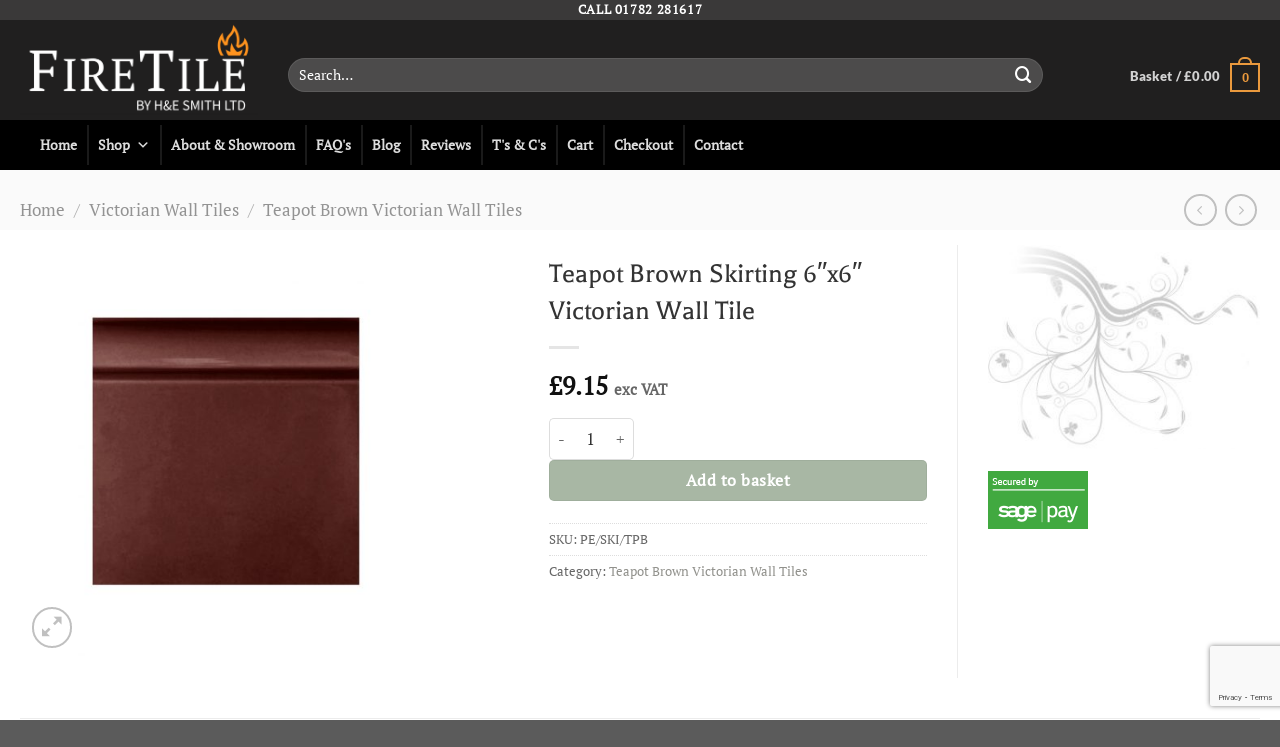

--- FILE ---
content_type: text/html; charset=UTF-8
request_url: https://firetile.co.uk/product/teapot-brown-skirting-6x6-victorian-wall-tile/
body_size: 23983
content:
<!DOCTYPE html>
<html lang="en-GB" class="loading-site no-js">
<head>
	<meta charset="UTF-8" />
	<link rel="profile" href="http://gmpg.org/xfn/11" />
	<link rel="pingback" href="https://firetile.co.uk/xmlrpc.php" />

	<script>(function(html){html.className = html.className.replace(/\bno-js\b/,'js')})(document.documentElement);</script>
<meta name='robots' content='index, follow, max-image-preview:large, max-snippet:-1, max-video-preview:-1' />
<script id="cookie-law-info-gcm-var-js">
var _ckyGcm = {"status":true,"default_settings":[{"analytics":"denied","advertisement":"denied","functional":"denied","necessary":"granted","ad_user_data":"denied","ad_personalization":"denied","regions":"All"}],"wait_for_update":2000,"url_passthrough":false,"ads_data_redaction":false}</script>
<script id="cookie-law-info-gcm-js" type="text/javascript" src="https://firetile.co.uk/wp-content/plugins/cookie-law-info/lite/frontend/js/gcm.min.js"></script> <script id="cookieyes" type="text/javascript" src="https://cdn-cookieyes.com/client_data/c3102e4b0872826c9aade2c8/script.js"></script><meta name="viewport" content="width=device-width, initial-scale=1" />
	<!-- This site is optimized with the Yoast SEO plugin v26.8 - https://yoast.com/product/yoast-seo-wordpress/ -->
	<title>Teapot Brown Skirting 6&quot;x6&quot; Victorian Wall Tile | FireTile</title>
	<meta name="description" content="Teapot Brown Skirting 6&quot;x6&quot; Victorian Wall Tile - available in a range of sizes to suit your project. Part of the FireTile Victorian Wall Tile range." />
	<link rel="canonical" href="https://firetile.co.uk/product/teapot-brown-skirting-6x6-victorian-wall-tile/" />
	<meta property="og:locale" content="en_GB" />
	<meta property="og:type" content="article" />
	<meta property="og:title" content="Teapot Brown Skirting 6&quot;x6&quot; Victorian Wall Tile | FireTile" />
	<meta property="og:description" content="Teapot Brown Skirting 6&quot;x6&quot; Victorian Wall Tile - available in a range of sizes to suit your project. Part of the FireTile Victorian Wall Tile range." />
	<meta property="og:url" content="https://firetile.co.uk/product/teapot-brown-skirting-6x6-victorian-wall-tile/" />
	<meta property="og:site_name" content="FireTile" />
	<meta property="article:publisher" content="https://www.facebook.com/firetile" />
	<meta property="article:modified_time" content="2024-01-02T09:13:45+00:00" />
	<meta property="og:image" content="https://firetile.co.uk/wp-content/uploads/2019/06/victorian-tiles-teapot-brown-skirting-6x6.jpg" />
	<meta property="og:image:width" content="700" />
	<meta property="og:image:height" content="700" />
	<meta property="og:image:type" content="image/jpeg" />
	<meta name="twitter:card" content="summary_large_image" />
	<script type="application/ld+json" class="yoast-schema-graph">{"@context":"https://schema.org","@graph":[{"@type":"WebPage","@id":"https://firetile.co.uk/product/teapot-brown-skirting-6x6-victorian-wall-tile/","url":"https://firetile.co.uk/product/teapot-brown-skirting-6x6-victorian-wall-tile/","name":"Teapot Brown Skirting 6\"x6\" Victorian Wall Tile | FireTile","isPartOf":{"@id":"https://firetile.co.uk/#website"},"primaryImageOfPage":{"@id":"https://firetile.co.uk/product/teapot-brown-skirting-6x6-victorian-wall-tile/#primaryimage"},"image":{"@id":"https://firetile.co.uk/product/teapot-brown-skirting-6x6-victorian-wall-tile/#primaryimage"},"thumbnailUrl":"https://firetile.co.uk/wp-content/uploads/2019/06/victorian-tiles-teapot-brown-skirting-6x6.jpg","datePublished":"2019-06-19T12:35:09+00:00","dateModified":"2024-01-02T09:13:45+00:00","description":"Teapot Brown Skirting 6\"x6\" Victorian Wall Tile - available in a range of sizes to suit your project. Part of the FireTile Victorian Wall Tile range.","breadcrumb":{"@id":"https://firetile.co.uk/product/teapot-brown-skirting-6x6-victorian-wall-tile/#breadcrumb"},"inLanguage":"en-GB","potentialAction":[{"@type":"ReadAction","target":["https://firetile.co.uk/product/teapot-brown-skirting-6x6-victorian-wall-tile/"]}]},{"@type":"ImageObject","inLanguage":"en-GB","@id":"https://firetile.co.uk/product/teapot-brown-skirting-6x6-victorian-wall-tile/#primaryimage","url":"https://firetile.co.uk/wp-content/uploads/2019/06/victorian-tiles-teapot-brown-skirting-6x6.jpg","contentUrl":"https://firetile.co.uk/wp-content/uploads/2019/06/victorian-tiles-teapot-brown-skirting-6x6.jpg","width":700,"height":700,"caption":"Teapot Brown Skirting 6\"x6\" Victorian Wall Tile"},{"@type":"BreadcrumbList","@id":"https://firetile.co.uk/product/teapot-brown-skirting-6x6-victorian-wall-tile/#breadcrumb","itemListElement":[{"@type":"ListItem","position":1,"name":"Home","item":"https://firetile.co.uk/"},{"@type":"ListItem","position":2,"name":"Shop","item":"https://firetile.co.uk/shop/"},{"@type":"ListItem","position":3,"name":"Teapot Brown Skirting 6&#8243;x6&#8243; Victorian Wall Tile"}]},{"@type":"WebSite","@id":"https://firetile.co.uk/#website","url":"https://firetile.co.uk/","name":"FireTile","description":"Buy Fireplace Tiles, Hearth Tiles and much more. Browse our range of great quality items made in a time honoured tradition in the UK.","publisher":{"@id":"https://firetile.co.uk/#organization"},"alternateName":"Fire Tile","potentialAction":[{"@type":"SearchAction","target":{"@type":"EntryPoint","urlTemplate":"https://firetile.co.uk/?s={search_term_string}"},"query-input":{"@type":"PropertyValueSpecification","valueRequired":true,"valueName":"search_term_string"}}],"inLanguage":"en-GB"},{"@type":"Organization","@id":"https://firetile.co.uk/#organization","name":"FireTile Ltd","alternateName":"Fire Tile","url":"https://firetile.co.uk/","logo":{"@type":"ImageObject","inLanguage":"en-GB","@id":"https://firetile.co.uk/#/schema/logo/image/","url":"https://firetile.co.uk/wp-content/uploads/2023/01/FireTile-Icon-White-On-Black-1.png","contentUrl":"https://firetile.co.uk/wp-content/uploads/2023/01/FireTile-Icon-White-On-Black-1.png","width":2560,"height":2560,"caption":"FireTile Ltd"},"image":{"@id":"https://firetile.co.uk/#/schema/logo/image/"},"sameAs":["https://www.facebook.com/firetile","https://www.instagram.com/fire.tile","https://www.youtube.com/channel/UCj7VOm4pvfcJyFIZ-2Y9YiA"]}]}</script>
	<!-- / Yoast SEO plugin. -->


<link rel='dns-prefetch' href='//www.google.com' />
<link rel='dns-prefetch' href='//www.googletagmanager.com' />
<link rel='prefetch' href='https://firetile.co.uk/wp-content/themes/flatsome/assets/js/flatsome.js?ver=8e60d746741250b4dd4e' />
<link rel='prefetch' href='https://firetile.co.uk/wp-content/themes/flatsome/assets/js/chunk.slider.js?ver=3.19.7' />
<link rel='prefetch' href='https://firetile.co.uk/wp-content/themes/flatsome/assets/js/chunk.popups.js?ver=3.19.7' />
<link rel='prefetch' href='https://firetile.co.uk/wp-content/themes/flatsome/assets/js/chunk.tooltips.js?ver=3.19.7' />
<link rel='prefetch' href='https://firetile.co.uk/wp-content/themes/flatsome/assets/js/woocommerce.js?ver=dd6035ce106022a74757' />
<link rel="alternate" type="application/rss+xml" title="FireTile &raquo; Feed" href="https://firetile.co.uk/feed/" />
<link rel="alternate" type="application/rss+xml" title="FireTile &raquo; Comments Feed" href="https://firetile.co.uk/comments/feed/" />
<link rel="alternate" title="oEmbed (JSON)" type="application/json+oembed" href="https://firetile.co.uk/wp-json/oembed/1.0/embed?url=https%3A%2F%2Ffiretile.co.uk%2Fproduct%2Fteapot-brown-skirting-6x6-victorian-wall-tile%2F" />
<link rel="alternate" title="oEmbed (XML)" type="text/xml+oembed" href="https://firetile.co.uk/wp-json/oembed/1.0/embed?url=https%3A%2F%2Ffiretile.co.uk%2Fproduct%2Fteapot-brown-skirting-6x6-victorian-wall-tile%2F&#038;format=xml" />
		<style>
			.lazyload,
			.lazyloading {
				max-width: 100%;
			}
		</style>
		<style id='wp-img-auto-sizes-contain-inline-css' type='text/css'>
img:is([sizes=auto i],[sizes^="auto," i]){contain-intrinsic-size:3000px 1500px}
/*# sourceURL=wp-img-auto-sizes-contain-inline-css */
</style>
<link rel='stylesheet' id='contact-form-7-css' href='https://firetile.co.uk/wp-content/plugins/contact-form-7/includes/css/styles.css?ver=6.1.4' type='text/css' media='all' />
<style id='woocommerce-inline-inline-css' type='text/css'>
.woocommerce form .form-row .required { visibility: visible; }
/*# sourceURL=woocommerce-inline-inline-css */
</style>
<link rel='stylesheet' id='megamenu-css' href='https://firetile.co.uk/wp-content/uploads/maxmegamenu/style.css?ver=1a13d7' type='text/css' media='all' />
<link rel='stylesheet' id='dashicons-css' href='https://firetile.co.uk/wp-includes/css/dashicons.min.css?ver=6.9' type='text/css' media='all' />
<link rel='stylesheet' id='wc-sagepaydirect-css' href='https://firetile.co.uk/wp-content/plugins/woocommerce-gateway-sagepay-form/assets/css/checkout.css?ver=5.16.1' type='text/css' media='' />
<link rel='stylesheet' id='flatsome-main-css' href='https://firetile.co.uk/wp-content/themes/flatsome/assets/css/flatsome.css?ver=3.19.7' type='text/css' media='all' />
<style id='flatsome-main-inline-css' type='text/css'>
@font-face {
				font-family: "fl-icons";
				font-display: block;
				src: url(https://firetile.co.uk/wp-content/themes/flatsome/assets/css/icons/fl-icons.eot?v=3.19.7);
				src:
					url(https://firetile.co.uk/wp-content/themes/flatsome/assets/css/icons/fl-icons.eot#iefix?v=3.19.7) format("embedded-opentype"),
					url(https://firetile.co.uk/wp-content/themes/flatsome/assets/css/icons/fl-icons.woff2?v=3.19.7) format("woff2"),
					url(https://firetile.co.uk/wp-content/themes/flatsome/assets/css/icons/fl-icons.ttf?v=3.19.7) format("truetype"),
					url(https://firetile.co.uk/wp-content/themes/flatsome/assets/css/icons/fl-icons.woff?v=3.19.7) format("woff"),
					url(https://firetile.co.uk/wp-content/themes/flatsome/assets/css/icons/fl-icons.svg?v=3.19.7#fl-icons) format("svg");
			}
/*# sourceURL=flatsome-main-inline-css */
</style>
<link rel='stylesheet' id='flatsome-shop-css' href='https://firetile.co.uk/wp-content/themes/flatsome/assets/css/flatsome-shop.css?ver=3.19.7' type='text/css' media='all' />
<script type="text/javascript" src="https://firetile.co.uk/wp-includes/js/jquery/jquery.min.js?ver=3.7.1" id="jquery-core-js"></script>
<script type="text/javascript" src="https://firetile.co.uk/wp-content/plugins/recaptcha-woo/js/rcfwc.js?ver=1.0" id="rcfwc-js-js" defer="defer" data-wp-strategy="defer"></script>
<script type="text/javascript" src="https://www.google.com/recaptcha/api.js?hl=en_GB" id="recaptcha-js" defer="defer" data-wp-strategy="defer"></script>
<script type="text/javascript" id="track-the-click-js-extra">
/* <![CDATA[ */
var ajax_var = {"nonce":"d260b31a50"};
var ttc_data = {"proBeacon":""};
//# sourceURL=track-the-click-js-extra
/* ]]> */
</script>
<script type="text/javascript" src="https://firetile.co.uk/wp-content/plugins/track-the-click/public/js/track-the-click-public.js?ver=0.4.0" id="track-the-click-js" data-noptimize="true" data-no-optimize="1"></script>
<script type="text/javascript" id="track-the-click-js-after" data-noptimize="true" data-no-optimize="1">
/* <![CDATA[ */
function getHomeURL() {return "https://firetile.co.uk";}
function getPostID() {return 4383;}
function showClickCounts() {return false;}

//# sourceURL=track-the-click-js-after
/* ]]> */
</script>
<script type="text/javascript" src="https://firetile.co.uk/wp-content/plugins/woocommerce/assets/js/jquery-blockui/jquery.blockUI.min.js?ver=2.7.0-wc.10.4.3" id="wc-jquery-blockui-js" data-wp-strategy="defer"></script>
<script type="text/javascript" id="wc-add-to-cart-js-extra">
/* <![CDATA[ */
var wc_add_to_cart_params = {"ajax_url":"/wp-admin/admin-ajax.php","wc_ajax_url":"/?wc-ajax=%%endpoint%%","i18n_view_cart":"View basket","cart_url":"https://firetile.co.uk/cart/","is_cart":"","cart_redirect_after_add":"no"};
//# sourceURL=wc-add-to-cart-js-extra
/* ]]> */
</script>
<script type="text/javascript" src="https://firetile.co.uk/wp-content/plugins/woocommerce/assets/js/frontend/add-to-cart.min.js?ver=10.4.3" id="wc-add-to-cart-js" defer="defer" data-wp-strategy="defer"></script>
<script type="text/javascript" id="wc-single-product-js-extra">
/* <![CDATA[ */
var wc_single_product_params = {"i18n_required_rating_text":"Please select a rating","i18n_rating_options":["1 of 5 stars","2 of 5 stars","3 of 5 stars","4 of 5 stars","5 of 5 stars"],"i18n_product_gallery_trigger_text":"View full-screen image gallery","review_rating_required":"yes","flexslider":{"rtl":false,"animation":"slide","smoothHeight":true,"directionNav":false,"controlNav":"thumbnails","slideshow":false,"animationSpeed":500,"animationLoop":false,"allowOneSlide":false},"zoom_enabled":"","zoom_options":[],"photoswipe_enabled":"","photoswipe_options":{"shareEl":false,"closeOnScroll":false,"history":false,"hideAnimationDuration":0,"showAnimationDuration":0},"flexslider_enabled":""};
//# sourceURL=wc-single-product-js-extra
/* ]]> */
</script>
<script type="text/javascript" src="https://firetile.co.uk/wp-content/plugins/woocommerce/assets/js/frontend/single-product.min.js?ver=10.4.3" id="wc-single-product-js" defer="defer" data-wp-strategy="defer"></script>
<script type="text/javascript" src="https://firetile.co.uk/wp-content/plugins/woocommerce/assets/js/js-cookie/js.cookie.min.js?ver=2.1.4-wc.10.4.3" id="wc-js-cookie-js" data-wp-strategy="defer"></script>

<!-- Google tag (gtag.js) snippet added by Site Kit -->
<!-- Google Analytics snippet added by Site Kit -->
<script type="text/javascript" src="https://www.googletagmanager.com/gtag/js?id=GT-MBHWC6J" id="google_gtagjs-js" async></script>
<script type="text/javascript" id="google_gtagjs-js-after">
/* <![CDATA[ */
window.dataLayer = window.dataLayer || [];function gtag(){dataLayer.push(arguments);}
gtag("set","linker",{"domains":["firetile.co.uk"]});
gtag("js", new Date());
gtag("set", "developer_id.dZTNiMT", true);
gtag("config", "GT-MBHWC6J");
//# sourceURL=google_gtagjs-js-after
/* ]]> */
</script>
<link rel="https://api.w.org/" href="https://firetile.co.uk/wp-json/" /><link rel="alternate" title="JSON" type="application/json" href="https://firetile.co.uk/wp-json/wp/v2/product/4383" /><link rel="EditURI" type="application/rsd+xml" title="RSD" href="https://firetile.co.uk/xmlrpc.php?rsd" />
<meta name="generator" content="WordPress 6.9" />
<meta name="generator" content="WooCommerce 10.4.3" />
<link rel='shortlink' href='https://firetile.co.uk/?p=4383' />
<meta name="generator" content="Site Kit by Google 1.170.0" />    
    <script type="text/javascript">
        var ajaxurl = 'https://firetile.co.uk/wp-admin/admin-ajax.php';
    </script>
		<script>
			document.documentElement.className = document.documentElement.className.replace('no-js', 'js');
		</script>
				<style>
			.no-js img.lazyload {
				display: none;
			}

			figure.wp-block-image img.lazyloading {
				min-width: 150px;
			}

			.lazyload,
			.lazyloading {
				--smush-placeholder-width: 100px;
				--smush-placeholder-aspect-ratio: 1/1;
				width: var(--smush-image-width, var(--smush-placeholder-width)) !important;
				aspect-ratio: var(--smush-image-aspect-ratio, var(--smush-placeholder-aspect-ratio)) !important;
			}

						.lazyload, .lazyloading {
				opacity: 0;
			}

			.lazyloaded {
				opacity: 1;
				transition: opacity 400ms;
				transition-delay: 0ms;
			}

					</style>
		<!-- Google tag (gtag.js) -->
<script async src="https://www.googletagmanager.com/gtag/js?id=G-60XX47L95M"></script>
<script>
  window.dataLayer = window.dataLayer || [];
  function gtag(){dataLayer.push(arguments);}
  gtag('js', new Date());

  gtag('config', 'G-60XX47L95M');
</script>

<script src='https://www.google.com/recaptcha/api.js?render=6LdDuYwUAAAAAJikNqgbVIuHScgxJXuRfQcfjklp'></script>

<!-- Google tag (gtag.js) -->
<script async src="https://www.googletagmanager.com/gtag/js?id=G-FSZ63T1SJQ">
</script>

	<noscript><style>.woocommerce-product-gallery{ opacity: 1 !important; }</style></noscript>
	<link rel="icon" href="https://firetile.co.uk/wp-content/uploads/2023/05/cropped-FireTile-White-On-Grey-Square-32x32.png" sizes="32x32" />
<link rel="icon" href="https://firetile.co.uk/wp-content/uploads/2023/05/cropped-FireTile-White-On-Grey-Square-192x192.png" sizes="192x192" />
<link rel="apple-touch-icon" href="https://firetile.co.uk/wp-content/uploads/2023/05/cropped-FireTile-White-On-Grey-Square-180x180.png" />
<meta name="msapplication-TileImage" content="https://firetile.co.uk/wp-content/uploads/2023/05/cropped-FireTile-White-On-Grey-Square-270x270.png" />
<style id="custom-css" type="text/css">:root {--primary-color: #666666;--fs-color-primary: #666666;--fs-color-secondary: #a8b7a4;--fs-color-success: #3d8e83;--fs-color-alert: #a8b7a4;--fs-experimental-link-color: #91918c;--fs-experimental-link-color-hover: #111;}.tooltipster-base {--tooltip-color: #fff;--tooltip-bg-color: #000;}.off-canvas-right .mfp-content, .off-canvas-left .mfp-content {--drawer-width: 300px;}.off-canvas .mfp-content.off-canvas-cart {--drawer-width: 360px;}.container-width, .full-width .ubermenu-nav, .container, .row{max-width: 1270px}.row.row-collapse{max-width: 1240px}.row.row-small{max-width: 1262.5px}.row.row-large{max-width: 1300px}body.framed, body.framed header, body.framed .header-wrapper, body.boxed, body.boxed header, body.boxed .header-wrapper, body.boxed .is-sticky-section{ max-width: 1300px}.header-main{height: 100px}#logo img{max-height: 100px}#logo{width:238px;}#logo img{padding:1px 0;}.header-bottom{min-height: 50px}.header-top{min-height: 20px}.transparent .header-main{height: 30px}.transparent #logo img{max-height: 30px}.has-transparent + .page-title:first-of-type,.has-transparent + #main > .page-title,.has-transparent + #main > div > .page-title,.has-transparent + #main .page-header-wrapper:first-of-type .page-title{padding-top: 110px;}.header.show-on-scroll,.stuck .header-main{height:91px!important}.stuck #logo img{max-height: 91px!important}.search-form{ width: 90%;}.header-bg-color {background-color: #201f1f}.header-bottom {background-color: #000000}.header-main .nav > li > a{line-height: 73px }.header-wrapper:not(.stuck) .header-main .header-nav{margin-top: 10px }.stuck .header-main .nav > li > a{line-height: 50px }.header-bottom-nav > li > a{line-height: 16px }@media (max-width: 549px) {.header-main{height: 70px}#logo img{max-height: 70px}}.nav-dropdown-has-arrow.nav-dropdown-has-border li.has-dropdown:before{border-bottom-color: #c1553a;}.nav .nav-dropdown{border-color: #c1553a }.nav-dropdown{border-radius:5px}.nav-dropdown{font-size:100%}.nav-dropdown-has-arrow li.has-dropdown:after{border-bottom-color: #201f1f;}.nav .nav-dropdown{background-color: #201f1f}.header-top{background-color:rgba(94,94,94,0.42)!important;}body{color: #666666}h1,h2,h3,h4,h5,h6,.heading-font{color: #333333;}body{font-size: 105%;}@media screen and (max-width: 549px){body{font-size: 100%;}}body{font-family: "PT Serif", sans-serif;}body {font-weight: 400;font-style: normal;}.nav > li > a {font-family: Lato, sans-serif;}.mobile-sidebar-levels-2 .nav > li > ul > li > a {font-family: Lato, sans-serif;}.nav > li > a,.mobile-sidebar-levels-2 .nav > li > ul > li > a {font-weight: 900;font-style: normal;}h1,h2,h3,h4,h5,h6,.heading-font, .off-canvas-center .nav-sidebar.nav-vertical > li > a{font-family: Balthazar, sans-serif;}h1,h2,h3,h4,h5,h6,.heading-font,.banner h1,.banner h2 {font-weight: 400;font-style: normal;}.alt-font{font-family: "Dancing Script", sans-serif;}.breadcrumbs{text-transform: none;}button,.button{text-transform: none;}.nav > li > a, .links > li > a{text-transform: none;}.section-title span{text-transform: none;}h3.widget-title,span.widget-title{text-transform: none;}.header:not(.transparent) .header-bottom-nav.nav > li > a:hover,.header:not(.transparent) .header-bottom-nav.nav > li.active > a,.header:not(.transparent) .header-bottom-nav.nav > li.current > a,.header:not(.transparent) .header-bottom-nav.nav > li > a.active,.header:not(.transparent) .header-bottom-nav.nav > li > a.current{color: #ff931e;}.header-bottom-nav.nav-line-bottom > li > a:before,.header-bottom-nav.nav-line-grow > li > a:before,.header-bottom-nav.nav-line > li > a:before,.header-bottom-nav.nav-box > li > a:hover,.header-bottom-nav.nav-box > li.active > a,.header-bottom-nav.nav-pills > li > a:hover,.header-bottom-nav.nav-pills > li.active > a{color:#FFF!important;background-color: #ff931e;}input[type='submit'], input[type="button"], button:not(.icon), .button:not(.icon){border-radius: 5px!important}@media screen and (min-width: 550px){.products .box-vertical .box-image{min-width: 247px!important;width: 247px!important;}}.header-main .social-icons,.header-main .cart-icon strong,.header-main .menu-title,.header-main .header-button > .button.is-outline,.header-main .nav > li > a > i:not(.icon-angle-down){color: #ea993d!important;}.header-main .header-button > .button.is-outline,.header-main .cart-icon strong:after,.header-main .cart-icon strong{border-color: #ea993d!important;}.header-main .header-button > .button:not(.is-outline){background-color: #ea993d!important;}.header-main .current-dropdown .cart-icon strong,.header-main .header-button > .button:hover,.header-main .header-button > .button:hover i,.header-main .header-button > .button:hover span{color:#FFF!important;}.header-main .menu-title:hover,.header-main .social-icons a:hover,.header-main .header-button > .button.is-outline:hover,.header-main .nav > li > a:hover > i:not(.icon-angle-down){color: #ea993d!important;}.header-main .current-dropdown .cart-icon strong,.header-main .header-button > .button:hover{background-color: #ea993d!important;}.header-main .current-dropdown .cart-icon strong:after,.header-main .current-dropdown .cart-icon strong,.header-main .header-button > .button:hover{border-color: #ea993d!important;}.page-title-small + main .product-container > .row{padding-top:0;}.nav-vertical-fly-out > li + li {border-top-width: 1px; border-top-style: solid;}/* Custom CSS */#wrapper, #main {background-color: #fafafa;position: relative;}.product-main {padding: 40px 0;background-color: #ffffff;}.product-footer {background-color: #ffffff;}.box-text.text-center {min-height: 80px;}.price {line-height: 1.6;font-size: 1.5em !important;}small {font-size: 60% !important;}.product-summary .woocommerce-Price-currencySymbol {font-size: 1em !important;}.label-new.menu-item > a:after{content:"New";}.label-hot.menu-item > a:after{content:"Hot";}.label-sale.menu-item > a:after{content:"Sale";}.label-popular.menu-item > a:after{content:"Popular";}</style><style id="kirki-inline-styles">/* latin */
@font-face {
  font-family: 'Balthazar';
  font-style: normal;
  font-weight: 400;
  font-display: swap;
  src: url(https://firetile.co.uk/wp-content/fonts/balthazar/d6lKkaajS8Gm4CVQjFEfzh7p.woff2) format('woff2');
  unicode-range: U+0000-00FF, U+0131, U+0152-0153, U+02BB-02BC, U+02C6, U+02DA, U+02DC, U+0304, U+0308, U+0329, U+2000-206F, U+20AC, U+2122, U+2191, U+2193, U+2212, U+2215, U+FEFF, U+FFFD;
}/* cyrillic-ext */
@font-face {
  font-family: 'PT Serif';
  font-style: normal;
  font-weight: 400;
  font-display: swap;
  src: url(https://firetile.co.uk/wp-content/fonts/pt-serif/EJRVQgYoZZY2vCFuvAFbzr-tdg.woff2) format('woff2');
  unicode-range: U+0460-052F, U+1C80-1C8A, U+20B4, U+2DE0-2DFF, U+A640-A69F, U+FE2E-FE2F;
}
/* cyrillic */
@font-face {
  font-family: 'PT Serif';
  font-style: normal;
  font-weight: 400;
  font-display: swap;
  src: url(https://firetile.co.uk/wp-content/fonts/pt-serif/EJRVQgYoZZY2vCFuvAFSzr-tdg.woff2) format('woff2');
  unicode-range: U+0301, U+0400-045F, U+0490-0491, U+04B0-04B1, U+2116;
}
/* latin-ext */
@font-face {
  font-family: 'PT Serif';
  font-style: normal;
  font-weight: 400;
  font-display: swap;
  src: url(https://firetile.co.uk/wp-content/fonts/pt-serif/EJRVQgYoZZY2vCFuvAFYzr-tdg.woff2) format('woff2');
  unicode-range: U+0100-02BA, U+02BD-02C5, U+02C7-02CC, U+02CE-02D7, U+02DD-02FF, U+0304, U+0308, U+0329, U+1D00-1DBF, U+1E00-1E9F, U+1EF2-1EFF, U+2020, U+20A0-20AB, U+20AD-20C0, U+2113, U+2C60-2C7F, U+A720-A7FF;
}
/* latin */
@font-face {
  font-family: 'PT Serif';
  font-style: normal;
  font-weight: 400;
  font-display: swap;
  src: url(https://firetile.co.uk/wp-content/fonts/pt-serif/EJRVQgYoZZY2vCFuvAFWzr8.woff2) format('woff2');
  unicode-range: U+0000-00FF, U+0131, U+0152-0153, U+02BB-02BC, U+02C6, U+02DA, U+02DC, U+0304, U+0308, U+0329, U+2000-206F, U+20AC, U+2122, U+2191, U+2193, U+2212, U+2215, U+FEFF, U+FFFD;
}/* latin-ext */
@font-face {
  font-family: 'Lato';
  font-style: normal;
  font-weight: 900;
  font-display: swap;
  src: url(https://firetile.co.uk/wp-content/fonts/lato/S6u9w4BMUTPHh50XSwaPGR_p.woff2) format('woff2');
  unicode-range: U+0100-02BA, U+02BD-02C5, U+02C7-02CC, U+02CE-02D7, U+02DD-02FF, U+0304, U+0308, U+0329, U+1D00-1DBF, U+1E00-1E9F, U+1EF2-1EFF, U+2020, U+20A0-20AB, U+20AD-20C0, U+2113, U+2C60-2C7F, U+A720-A7FF;
}
/* latin */
@font-face {
  font-family: 'Lato';
  font-style: normal;
  font-weight: 900;
  font-display: swap;
  src: url(https://firetile.co.uk/wp-content/fonts/lato/S6u9w4BMUTPHh50XSwiPGQ.woff2) format('woff2');
  unicode-range: U+0000-00FF, U+0131, U+0152-0153, U+02BB-02BC, U+02C6, U+02DA, U+02DC, U+0304, U+0308, U+0329, U+2000-206F, U+20AC, U+2122, U+2191, U+2193, U+2212, U+2215, U+FEFF, U+FFFD;
}/* vietnamese */
@font-face {
  font-family: 'Dancing Script';
  font-style: normal;
  font-weight: 400;
  font-display: swap;
  src: url(https://firetile.co.uk/wp-content/fonts/dancing-script/If2cXTr6YS-zF4S-kcSWSVi_sxjsohD9F50Ruu7BMSo3Rep8ltA.woff2) format('woff2');
  unicode-range: U+0102-0103, U+0110-0111, U+0128-0129, U+0168-0169, U+01A0-01A1, U+01AF-01B0, U+0300-0301, U+0303-0304, U+0308-0309, U+0323, U+0329, U+1EA0-1EF9, U+20AB;
}
/* latin-ext */
@font-face {
  font-family: 'Dancing Script';
  font-style: normal;
  font-weight: 400;
  font-display: swap;
  src: url(https://firetile.co.uk/wp-content/fonts/dancing-script/If2cXTr6YS-zF4S-kcSWSVi_sxjsohD9F50Ruu7BMSo3ROp8ltA.woff2) format('woff2');
  unicode-range: U+0100-02BA, U+02BD-02C5, U+02C7-02CC, U+02CE-02D7, U+02DD-02FF, U+0304, U+0308, U+0329, U+1D00-1DBF, U+1E00-1E9F, U+1EF2-1EFF, U+2020, U+20A0-20AB, U+20AD-20C0, U+2113, U+2C60-2C7F, U+A720-A7FF;
}
/* latin */
@font-face {
  font-family: 'Dancing Script';
  font-style: normal;
  font-weight: 400;
  font-display: swap;
  src: url(https://firetile.co.uk/wp-content/fonts/dancing-script/If2cXTr6YS-zF4S-kcSWSVi_sxjsohD9F50Ruu7BMSo3Sup8.woff2) format('woff2');
  unicode-range: U+0000-00FF, U+0131, U+0152-0153, U+02BB-02BC, U+02C6, U+02DA, U+02DC, U+0304, U+0308, U+0329, U+2000-206F, U+20AC, U+2122, U+2191, U+2193, U+2212, U+2215, U+FEFF, U+FFFD;
}</style><style type="text/css">/** Mega Menu CSS: fs **/</style>
<link rel='stylesheet' id='wc-blocks-style-css' href='https://firetile.co.uk/wp-content/plugins/woocommerce/assets/client/blocks/wc-blocks.css?ver=wc-10.4.3' type='text/css' media='all' />
<style id='global-styles-inline-css' type='text/css'>
:root{--wp--preset--aspect-ratio--square: 1;--wp--preset--aspect-ratio--4-3: 4/3;--wp--preset--aspect-ratio--3-4: 3/4;--wp--preset--aspect-ratio--3-2: 3/2;--wp--preset--aspect-ratio--2-3: 2/3;--wp--preset--aspect-ratio--16-9: 16/9;--wp--preset--aspect-ratio--9-16: 9/16;--wp--preset--color--black: #000000;--wp--preset--color--cyan-bluish-gray: #abb8c3;--wp--preset--color--white: #ffffff;--wp--preset--color--pale-pink: #f78da7;--wp--preset--color--vivid-red: #cf2e2e;--wp--preset--color--luminous-vivid-orange: #ff6900;--wp--preset--color--luminous-vivid-amber: #fcb900;--wp--preset--color--light-green-cyan: #7bdcb5;--wp--preset--color--vivid-green-cyan: #00d084;--wp--preset--color--pale-cyan-blue: #8ed1fc;--wp--preset--color--vivid-cyan-blue: #0693e3;--wp--preset--color--vivid-purple: #9b51e0;--wp--preset--color--primary: #666666;--wp--preset--color--secondary: #a8b7a4;--wp--preset--color--success: #3d8e83;--wp--preset--color--alert: #a8b7a4;--wp--preset--gradient--vivid-cyan-blue-to-vivid-purple: linear-gradient(135deg,rgb(6,147,227) 0%,rgb(155,81,224) 100%);--wp--preset--gradient--light-green-cyan-to-vivid-green-cyan: linear-gradient(135deg,rgb(122,220,180) 0%,rgb(0,208,130) 100%);--wp--preset--gradient--luminous-vivid-amber-to-luminous-vivid-orange: linear-gradient(135deg,rgb(252,185,0) 0%,rgb(255,105,0) 100%);--wp--preset--gradient--luminous-vivid-orange-to-vivid-red: linear-gradient(135deg,rgb(255,105,0) 0%,rgb(207,46,46) 100%);--wp--preset--gradient--very-light-gray-to-cyan-bluish-gray: linear-gradient(135deg,rgb(238,238,238) 0%,rgb(169,184,195) 100%);--wp--preset--gradient--cool-to-warm-spectrum: linear-gradient(135deg,rgb(74,234,220) 0%,rgb(151,120,209) 20%,rgb(207,42,186) 40%,rgb(238,44,130) 60%,rgb(251,105,98) 80%,rgb(254,248,76) 100%);--wp--preset--gradient--blush-light-purple: linear-gradient(135deg,rgb(255,206,236) 0%,rgb(152,150,240) 100%);--wp--preset--gradient--blush-bordeaux: linear-gradient(135deg,rgb(254,205,165) 0%,rgb(254,45,45) 50%,rgb(107,0,62) 100%);--wp--preset--gradient--luminous-dusk: linear-gradient(135deg,rgb(255,203,112) 0%,rgb(199,81,192) 50%,rgb(65,88,208) 100%);--wp--preset--gradient--pale-ocean: linear-gradient(135deg,rgb(255,245,203) 0%,rgb(182,227,212) 50%,rgb(51,167,181) 100%);--wp--preset--gradient--electric-grass: linear-gradient(135deg,rgb(202,248,128) 0%,rgb(113,206,126) 100%);--wp--preset--gradient--midnight: linear-gradient(135deg,rgb(2,3,129) 0%,rgb(40,116,252) 100%);--wp--preset--font-size--small: 13px;--wp--preset--font-size--medium: 20px;--wp--preset--font-size--large: 36px;--wp--preset--font-size--x-large: 42px;--wp--preset--spacing--20: 0.44rem;--wp--preset--spacing--30: 0.67rem;--wp--preset--spacing--40: 1rem;--wp--preset--spacing--50: 1.5rem;--wp--preset--spacing--60: 2.25rem;--wp--preset--spacing--70: 3.38rem;--wp--preset--spacing--80: 5.06rem;--wp--preset--shadow--natural: 6px 6px 9px rgba(0, 0, 0, 0.2);--wp--preset--shadow--deep: 12px 12px 50px rgba(0, 0, 0, 0.4);--wp--preset--shadow--sharp: 6px 6px 0px rgba(0, 0, 0, 0.2);--wp--preset--shadow--outlined: 6px 6px 0px -3px rgb(255, 255, 255), 6px 6px rgb(0, 0, 0);--wp--preset--shadow--crisp: 6px 6px 0px rgb(0, 0, 0);}:where(body) { margin: 0; }.wp-site-blocks > .alignleft { float: left; margin-right: 2em; }.wp-site-blocks > .alignright { float: right; margin-left: 2em; }.wp-site-blocks > .aligncenter { justify-content: center; margin-left: auto; margin-right: auto; }:where(.is-layout-flex){gap: 0.5em;}:where(.is-layout-grid){gap: 0.5em;}.is-layout-flow > .alignleft{float: left;margin-inline-start: 0;margin-inline-end: 2em;}.is-layout-flow > .alignright{float: right;margin-inline-start: 2em;margin-inline-end: 0;}.is-layout-flow > .aligncenter{margin-left: auto !important;margin-right: auto !important;}.is-layout-constrained > .alignleft{float: left;margin-inline-start: 0;margin-inline-end: 2em;}.is-layout-constrained > .alignright{float: right;margin-inline-start: 2em;margin-inline-end: 0;}.is-layout-constrained > .aligncenter{margin-left: auto !important;margin-right: auto !important;}.is-layout-constrained > :where(:not(.alignleft):not(.alignright):not(.alignfull)){margin-left: auto !important;margin-right: auto !important;}body .is-layout-flex{display: flex;}.is-layout-flex{flex-wrap: wrap;align-items: center;}.is-layout-flex > :is(*, div){margin: 0;}body .is-layout-grid{display: grid;}.is-layout-grid > :is(*, div){margin: 0;}body{padding-top: 0px;padding-right: 0px;padding-bottom: 0px;padding-left: 0px;}a:where(:not(.wp-element-button)){text-decoration: none;}:root :where(.wp-element-button, .wp-block-button__link){background-color: #32373c;border-width: 0;color: #fff;font-family: inherit;font-size: inherit;font-style: inherit;font-weight: inherit;letter-spacing: inherit;line-height: inherit;padding-top: calc(0.667em + 2px);padding-right: calc(1.333em + 2px);padding-bottom: calc(0.667em + 2px);padding-left: calc(1.333em + 2px);text-decoration: none;text-transform: inherit;}.has-black-color{color: var(--wp--preset--color--black) !important;}.has-cyan-bluish-gray-color{color: var(--wp--preset--color--cyan-bluish-gray) !important;}.has-white-color{color: var(--wp--preset--color--white) !important;}.has-pale-pink-color{color: var(--wp--preset--color--pale-pink) !important;}.has-vivid-red-color{color: var(--wp--preset--color--vivid-red) !important;}.has-luminous-vivid-orange-color{color: var(--wp--preset--color--luminous-vivid-orange) !important;}.has-luminous-vivid-amber-color{color: var(--wp--preset--color--luminous-vivid-amber) !important;}.has-light-green-cyan-color{color: var(--wp--preset--color--light-green-cyan) !important;}.has-vivid-green-cyan-color{color: var(--wp--preset--color--vivid-green-cyan) !important;}.has-pale-cyan-blue-color{color: var(--wp--preset--color--pale-cyan-blue) !important;}.has-vivid-cyan-blue-color{color: var(--wp--preset--color--vivid-cyan-blue) !important;}.has-vivid-purple-color{color: var(--wp--preset--color--vivid-purple) !important;}.has-primary-color{color: var(--wp--preset--color--primary) !important;}.has-secondary-color{color: var(--wp--preset--color--secondary) !important;}.has-success-color{color: var(--wp--preset--color--success) !important;}.has-alert-color{color: var(--wp--preset--color--alert) !important;}.has-black-background-color{background-color: var(--wp--preset--color--black) !important;}.has-cyan-bluish-gray-background-color{background-color: var(--wp--preset--color--cyan-bluish-gray) !important;}.has-white-background-color{background-color: var(--wp--preset--color--white) !important;}.has-pale-pink-background-color{background-color: var(--wp--preset--color--pale-pink) !important;}.has-vivid-red-background-color{background-color: var(--wp--preset--color--vivid-red) !important;}.has-luminous-vivid-orange-background-color{background-color: var(--wp--preset--color--luminous-vivid-orange) !important;}.has-luminous-vivid-amber-background-color{background-color: var(--wp--preset--color--luminous-vivid-amber) !important;}.has-light-green-cyan-background-color{background-color: var(--wp--preset--color--light-green-cyan) !important;}.has-vivid-green-cyan-background-color{background-color: var(--wp--preset--color--vivid-green-cyan) !important;}.has-pale-cyan-blue-background-color{background-color: var(--wp--preset--color--pale-cyan-blue) !important;}.has-vivid-cyan-blue-background-color{background-color: var(--wp--preset--color--vivid-cyan-blue) !important;}.has-vivid-purple-background-color{background-color: var(--wp--preset--color--vivid-purple) !important;}.has-primary-background-color{background-color: var(--wp--preset--color--primary) !important;}.has-secondary-background-color{background-color: var(--wp--preset--color--secondary) !important;}.has-success-background-color{background-color: var(--wp--preset--color--success) !important;}.has-alert-background-color{background-color: var(--wp--preset--color--alert) !important;}.has-black-border-color{border-color: var(--wp--preset--color--black) !important;}.has-cyan-bluish-gray-border-color{border-color: var(--wp--preset--color--cyan-bluish-gray) !important;}.has-white-border-color{border-color: var(--wp--preset--color--white) !important;}.has-pale-pink-border-color{border-color: var(--wp--preset--color--pale-pink) !important;}.has-vivid-red-border-color{border-color: var(--wp--preset--color--vivid-red) !important;}.has-luminous-vivid-orange-border-color{border-color: var(--wp--preset--color--luminous-vivid-orange) !important;}.has-luminous-vivid-amber-border-color{border-color: var(--wp--preset--color--luminous-vivid-amber) !important;}.has-light-green-cyan-border-color{border-color: var(--wp--preset--color--light-green-cyan) !important;}.has-vivid-green-cyan-border-color{border-color: var(--wp--preset--color--vivid-green-cyan) !important;}.has-pale-cyan-blue-border-color{border-color: var(--wp--preset--color--pale-cyan-blue) !important;}.has-vivid-cyan-blue-border-color{border-color: var(--wp--preset--color--vivid-cyan-blue) !important;}.has-vivid-purple-border-color{border-color: var(--wp--preset--color--vivid-purple) !important;}.has-primary-border-color{border-color: var(--wp--preset--color--primary) !important;}.has-secondary-border-color{border-color: var(--wp--preset--color--secondary) !important;}.has-success-border-color{border-color: var(--wp--preset--color--success) !important;}.has-alert-border-color{border-color: var(--wp--preset--color--alert) !important;}.has-vivid-cyan-blue-to-vivid-purple-gradient-background{background: var(--wp--preset--gradient--vivid-cyan-blue-to-vivid-purple) !important;}.has-light-green-cyan-to-vivid-green-cyan-gradient-background{background: var(--wp--preset--gradient--light-green-cyan-to-vivid-green-cyan) !important;}.has-luminous-vivid-amber-to-luminous-vivid-orange-gradient-background{background: var(--wp--preset--gradient--luminous-vivid-amber-to-luminous-vivid-orange) !important;}.has-luminous-vivid-orange-to-vivid-red-gradient-background{background: var(--wp--preset--gradient--luminous-vivid-orange-to-vivid-red) !important;}.has-very-light-gray-to-cyan-bluish-gray-gradient-background{background: var(--wp--preset--gradient--very-light-gray-to-cyan-bluish-gray) !important;}.has-cool-to-warm-spectrum-gradient-background{background: var(--wp--preset--gradient--cool-to-warm-spectrum) !important;}.has-blush-light-purple-gradient-background{background: var(--wp--preset--gradient--blush-light-purple) !important;}.has-blush-bordeaux-gradient-background{background: var(--wp--preset--gradient--blush-bordeaux) !important;}.has-luminous-dusk-gradient-background{background: var(--wp--preset--gradient--luminous-dusk) !important;}.has-pale-ocean-gradient-background{background: var(--wp--preset--gradient--pale-ocean) !important;}.has-electric-grass-gradient-background{background: var(--wp--preset--gradient--electric-grass) !important;}.has-midnight-gradient-background{background: var(--wp--preset--gradient--midnight) !important;}.has-small-font-size{font-size: var(--wp--preset--font-size--small) !important;}.has-medium-font-size{font-size: var(--wp--preset--font-size--medium) !important;}.has-large-font-size{font-size: var(--wp--preset--font-size--large) !important;}.has-x-large-font-size{font-size: var(--wp--preset--font-size--x-large) !important;}
/*# sourceURL=global-styles-inline-css */
</style>
</head>

<body class="wp-singular product-template-default single single-product postid-4383 wp-theme-flatsome wp-child-theme-flatsome-child theme-flatsome woocommerce woocommerce-page woocommerce-no-js mega-menu-primary lightbox nav-dropdown-has-shadow nav-dropdown-has-border has-lightbox">

<script>
grecaptcha.ready(function() {
grecaptcha.execute('6LdDuYwUAAAAAJikNqgbVIuHScgxJXuRfQcfjklp', {action: 'action_name'})
.then(function(token) {
// Verify the token on the server.
});
});
</script>
<a class="skip-link screen-reader-text" href="#main">Skip to content</a>

<div id="wrapper">

	
	<header id="header" class="header has-sticky sticky-jump">
		<div class="header-wrapper">
			<div id="top-bar" class="header-top nav-dark flex-has-center">
    <div class="flex-row container">
      <div class="flex-col hide-for-medium flex-left">
          <ul class="nav nav-left medium-nav-center nav-small  nav-divided">
                        </ul>
      </div>

      <div class="flex-col hide-for-medium flex-center">
          <ul class="nav nav-center nav-small  nav-divided">
              <li class="html custom html_topbar_left"><strong class="uppercase">CALL 01782 281617</strong></li>          </ul>
      </div>

      <div class="flex-col hide-for-medium flex-right">
         <ul class="nav top-bar-nav nav-right nav-small  nav-divided">
                        </ul>
      </div>

            <div class="flex-col show-for-medium flex-grow">
          <ul class="nav nav-center nav-small mobile-nav  nav-divided">
              <li class="html custom html_topbar_left"><strong class="uppercase">CALL 01782 281617</strong></li>          </ul>
      </div>
      
    </div>
</div>
<div id="masthead" class="header-main nav-dark">
      <div class="header-inner flex-row container logo-left medium-logo-center" role="navigation">

          <!-- Logo -->
          <div id="logo" class="flex-col logo">
            
<!-- Header logo -->
<a href="https://firetile.co.uk/" title="FireTile - Buy Fireplace Tiles, Hearth Tiles and much more. Browse our range of great quality items made in a time honoured tradition in the UK." rel="home">
		<img width="1020" height="409" data-src="https://firetile.co.uk/wp-content/uploads/2023/02/FireTile-White-On-Grey-Standard-Logo-WEB-1-1024x411.png" class="header_logo header-logo lazyload" alt="FireTile" src="[data-uri]" style="--smush-placeholder-width: 1020px; --smush-placeholder-aspect-ratio: 1020/409;" /><img  width="1020" height="409" data-src="https://firetile.co.uk/wp-content/uploads/2023/02/FireTile-White-On-Grey-Standard-Logo-WEB-1-1024x411.png" class="header-logo-dark lazyload" alt="FireTile" src="[data-uri]" style="--smush-placeholder-width: 1020px; --smush-placeholder-aspect-ratio: 1020/409;" /></a>
          </div>

          <!-- Mobile Left Elements -->
          <div class="flex-col show-for-medium flex-left">
            <ul class="mobile-nav nav nav-left ">
              <li class="nav-icon has-icon">
  		<a href="#" data-open="#main-menu" data-pos="left" data-bg="main-menu-overlay" data-color="" class="is-small" aria-label="Menu" aria-controls="main-menu" aria-expanded="false">

		  <i class="icon-menu" ></i>
		  		</a>
	</li>
            </ul>
          </div>

          <!-- Left Elements -->
          <div class="flex-col hide-for-medium flex-left
            flex-grow">
            <ul class="header-nav header-nav-main nav nav-left  nav-uppercase" >
              <li class="header-search-form search-form html relative has-icon">
	<div class="header-search-form-wrapper">
		<div class="searchform-wrapper ux-search-box relative form-flat is-normal"><form role="search" method="get" class="searchform" action="https://firetile.co.uk/">
	<div class="flex-row relative">
						<div class="flex-col flex-grow">
			<label class="screen-reader-text" for="woocommerce-product-search-field-0">Search for:</label>
			<input type="search" id="woocommerce-product-search-field-0" class="search-field mb-0" placeholder="Search&hellip;" value="" name="s" />
			<input type="hidden" name="post_type" value="product" />
					</div>
		<div class="flex-col">
			<button type="submit" value="Search" class="ux-search-submit submit-button secondary button  icon mb-0" aria-label="Submit">
				<i class="icon-search" ></i>			</button>
		</div>
	</div>
	<div class="live-search-results text-left z-top"></div>
</form>
</div>	</div>
</li>
            </ul>
          </div>

          <!-- Right Elements -->
          <div class="flex-col hide-for-medium flex-right">
            <ul class="header-nav header-nav-main nav nav-right  nav-uppercase">
              <li class="cart-item has-icon has-dropdown">

<a href="https://firetile.co.uk/cart/" class="header-cart-link is-small" title="Basket" >

<span class="header-cart-title">
   Basket   /      <span class="cart-price"><span class="woocommerce-Price-amount amount"><bdi><span class="woocommerce-Price-currencySymbol">&pound;</span>0.00</bdi></span></span>
  </span>

    <span class="cart-icon image-icon">
    <strong>0</strong>
  </span>
  </a>

 <ul class="nav-dropdown nav-dropdown-bold dark dropdown-uppercase">
    <li class="html widget_shopping_cart">
      <div class="widget_shopping_cart_content">
        

	<div class="ux-mini-cart-empty flex flex-row-col text-center pt pb">
				<div class="ux-mini-cart-empty-icon">
			<svg xmlns="http://www.w3.org/2000/svg" viewBox="0 0 17 19" style="opacity:.1;height:80px;">
				<path d="M8.5 0C6.7 0 5.3 1.2 5.3 2.7v2H2.1c-.3 0-.6.3-.7.7L0 18.2c0 .4.2.8.6.8h15.7c.4 0 .7-.3.7-.7v-.1L15.6 5.4c0-.3-.3-.6-.7-.6h-3.2v-2c0-1.6-1.4-2.8-3.2-2.8zM6.7 2.7c0-.8.8-1.4 1.8-1.4s1.8.6 1.8 1.4v2H6.7v-2zm7.5 3.4 1.3 11.5h-14L2.8 6.1h2.5v1.4c0 .4.3.7.7.7.4 0 .7-.3.7-.7V6.1h3.5v1.4c0 .4.3.7.7.7s.7-.3.7-.7V6.1h2.6z" fill-rule="evenodd" clip-rule="evenodd" fill="currentColor"></path>
			</svg>
		</div>
				<p class="woocommerce-mini-cart__empty-message empty">No products in the basket.</p>
					<p class="return-to-shop">
				<a class="button primary wc-backward" href="https://firetile.co.uk/shop/">
					Return to shop				</a>
			</p>
				</div>


      </div>
    </li>
     </ul>

</li>
            </ul>
          </div>

          <!-- Mobile Right Elements -->
          <div class="flex-col show-for-medium flex-right">
            <ul class="mobile-nav nav nav-right ">
              <li class="cart-item has-icon">


		<a href="https://firetile.co.uk/cart/" class="header-cart-link is-small off-canvas-toggle nav-top-link" title="Basket" data-open="#cart-popup" data-class="off-canvas-cart" data-pos="right" >

    <span class="cart-icon image-icon">
    <strong>0</strong>
  </span>
  </a>


  <!-- Cart Sidebar Popup -->
  <div id="cart-popup" class="mfp-hide">
  <div class="cart-popup-inner inner-padding cart-popup-inner--sticky">
      <div class="cart-popup-title text-center">
          <span class="heading-font uppercase">Basket</span>
          <div class="is-divider"></div>
      </div>
	  <div class="widget_shopping_cart">
		  <div class="widget_shopping_cart_content">
			  

	<div class="ux-mini-cart-empty flex flex-row-col text-center pt pb">
				<div class="ux-mini-cart-empty-icon">
			<svg xmlns="http://www.w3.org/2000/svg" viewBox="0 0 17 19" style="opacity:.1;height:80px;">
				<path d="M8.5 0C6.7 0 5.3 1.2 5.3 2.7v2H2.1c-.3 0-.6.3-.7.7L0 18.2c0 .4.2.8.6.8h15.7c.4 0 .7-.3.7-.7v-.1L15.6 5.4c0-.3-.3-.6-.7-.6h-3.2v-2c0-1.6-1.4-2.8-3.2-2.8zM6.7 2.7c0-.8.8-1.4 1.8-1.4s1.8.6 1.8 1.4v2H6.7v-2zm7.5 3.4 1.3 11.5h-14L2.8 6.1h2.5v1.4c0 .4.3.7.7.7.4 0 .7-.3.7-.7V6.1h3.5v1.4c0 .4.3.7.7.7s.7-.3.7-.7V6.1h2.6z" fill-rule="evenodd" clip-rule="evenodd" fill="currentColor"></path>
			</svg>
		</div>
				<p class="woocommerce-mini-cart__empty-message empty">No products in the basket.</p>
					<p class="return-to-shop">
				<a class="button primary wc-backward" href="https://firetile.co.uk/shop/">
					Return to shop				</a>
			</p>
				</div>


		  </div>
	  </div>
               </div>
  </div>

</li>
            </ul>
          </div>

      </div>

            <div class="container"><div class="top-divider full-width"></div></div>
      </div>
<div id="wide-nav" class="header-bottom wide-nav nav-dark hide-for-medium">
    <div class="flex-row container">

                        <div class="flex-col hide-for-medium flex-left">
                <ul class="nav header-nav header-bottom-nav nav-left  nav-line-grow nav-size-large nav-spacing-large">
                    <div id="mega-menu-wrap-primary" class="mega-menu-wrap"><div class="mega-menu-toggle"><div class="mega-toggle-blocks-left"></div><div class="mega-toggle-blocks-center"></div><div class="mega-toggle-blocks-right"><div class='mega-toggle-block mega-menu-toggle-block mega-toggle-block-1' id='mega-toggle-block-1' tabindex='0'><span class='mega-toggle-label' role='button' aria-expanded='false'><span class='mega-toggle-label-closed'>MENU</span><span class='mega-toggle-label-open'>MENU</span></span></div></div></div><ul id="mega-menu-primary" class="mega-menu max-mega-menu mega-menu-horizontal mega-no-js" data-event="hover_intent" data-effect="fade_up" data-effect-speed="200" data-effect-mobile="disabled" data-effect-speed-mobile="0" data-panel-width=".header-inner" data-mobile-force-width="false" data-second-click="go" data-document-click="collapse" data-vertical-behaviour="standard" data-breakpoint="600" data-unbind="true" data-mobile-state="collapse_all" data-mobile-direction="vertical" data-hover-intent-timeout="300" data-hover-intent-interval="100"><li class="mega-menu-item mega-menu-item-type-post_type mega-menu-item-object-page mega-menu-item-home mega-align-bottom-left mega-menu-flyout mega-menu-item-15500" id="mega-menu-item-15500"><a class="mega-menu-link" href="https://firetile.co.uk/" tabindex="0">Home</a></li><li class="mega-menu-item mega-menu-item-type-custom mega-menu-item-object-custom mega-menu-item-has-children mega-menu-megamenu mega-menu-grid mega-align-bottom-left mega-menu-grid mega-menu-item-5408" id="mega-menu-item-5408"><a class="mega-menu-link" href="https://firetile.co.uk/fireplace-tiles-range/" aria-expanded="false" tabindex="0">Shop<span class="mega-indicator" aria-hidden="true"></span></a>
<ul class="mega-sub-menu" role='presentation'>
<li class="mega-menu-row" id="mega-menu-5408-0">
	<ul class="mega-sub-menu" style='--columns:6' role='presentation'>
<li class="mega-menu-column mega-menu-columns-2-of-6" style="--columns:6; --span:2" id="mega-menu-5408-0-0">
		<ul class="mega-sub-menu">
<li class="mega-menu-item mega-menu-item-type-custom mega-menu-item-object-custom mega-menu-item-has-children mega-has-icon mega-icon-left mega-menu-item-5412" id="mega-menu-item-5412"><a class="dashicons-controls-play mega-menu-link" href="https://firetile.co.uk/fireplace-tiles-range/">Fireplace Tiles<span class="mega-indicator" aria-hidden="true"></span></a>
			<ul class="mega-sub-menu">
<li class="mega-menu-item mega-menu-item-type-taxonomy mega-menu-item-object-product_cat mega-has-icon mega-icon-left mega-menu-item-5409" id="mega-menu-item-5409"><a class="dashicons-arrow-right-alt2 mega-menu-link" href="https://firetile.co.uk/shop/ceramic-fireplace-tiles/">Ceramic Fireplace Tiles</a></li><li class="mega-menu-item mega-menu-item-type-taxonomy mega-menu-item-object-product_cat mega-has-icon mega-icon-left mega-menu-item-5410" id="mega-menu-item-5410"><a class="dashicons-arrow-right-alt2 mega-menu-link" href="https://firetile.co.uk/shop/porcelain-fireplace-tiles/">Porcelain Fireplace/Floor Tiles</a></li><li class="mega-menu-item mega-menu-item-type-taxonomy mega-menu-item-object-product_cat mega-has-icon mega-icon-left mega-menu-item-11948" id="mega-menu-item-11948"><a class="dashicons-arrow-right-alt2 mega-menu-link" href="https://firetile.co.uk/shop/quarry-tiles/">Quarry Tiles</a></li>			</ul>
</li>		</ul>
</li><li class="mega-menu-column mega-menu-columns-2-of-6" style="--columns:6; --span:2" id="mega-menu-5408-0-1">
		<ul class="mega-sub-menu">
<li class="mega-menu-item mega-menu-item-type-custom mega-menu-item-object-custom mega-menu-item-has-children mega-has-icon mega-icon-left mega-menu-item-5413" id="mega-menu-item-5413"><a class="dashicons-controls-play mega-menu-link" href="https://firetile.co.uk/wall-tiles-range/">Wall Tiles<span class="mega-indicator" aria-hidden="true"></span></a>
			<ul class="mega-sub-menu">
<li class="mega-menu-item mega-menu-item-type-taxonomy mega-menu-item-object-product_cat mega-current-product-ancestor mega-has-icon mega-icon-left mega-menu-item-5416" id="mega-menu-item-5416"><a class="dashicons-arrow-right-alt2 mega-menu-link" href="https://firetile.co.uk/shop/victorian-wall-tiles/">Victorian Wall Tiles</a></li><li class="mega-menu-item mega-menu-item-type-taxonomy mega-menu-item-object-product_cat mega-has-icon mega-icon-left mega-menu-item-7076" id="mega-menu-item-7076"><a class="dashicons-arrow-right-alt2 mega-menu-link" href="https://firetile.co.uk/shop/simple-white-subway-tiles/">Subway/Metro Tiles</a></li><li class="mega-menu-item mega-menu-item-type-taxonomy mega-menu-item-object-product_cat mega-has-icon mega-icon-left mega-menu-item-14659" id="mega-menu-item-14659"><a class="dashicons-arrow-right-alt2 mega-menu-link" href="https://firetile.co.uk/shop/moorgate-range/">Moorgate Range</a></li><li class="mega-menu-item mega-menu-item-type-taxonomy mega-menu-item-object-product_cat mega-has-icon mega-icon-left mega-menu-item-12038" id="mega-menu-item-12038"><a class="dashicons-arrow-right-alt2 mega-menu-link" href="https://firetile.co.uk/shop/eco-glazed-brick-slips/">Eco-Glazed Brick Slips</a></li>			</ul>
</li>		</ul>
</li><li class="mega-menu-column mega-menu-columns-2-of-6" style="--columns:6; --span:2" id="mega-menu-5408-0-2">
		<ul class="mega-sub-menu">
<li class="mega-menu-item mega-menu-item-type-custom mega-menu-item-object-custom mega-menu-item-has-children mega-has-icon mega-icon-left mega-menu-item-5417" id="mega-menu-item-5417"><a class="dashicons-controls-play mega-menu-link" href="https://firetile.co.uk/floor-tile-range/">Floor Tiles<span class="mega-indicator" aria-hidden="true"></span></a>
			<ul class="mega-sub-menu">
<li class="mega-menu-item mega-menu-item-type-taxonomy mega-menu-item-object-product_cat mega-has-icon mega-icon-left mega-menu-item-5418" id="mega-menu-item-5418"><a class="dashicons-arrow-right-alt2 mega-menu-link" href="https://firetile.co.uk/shop/victorian-floor-tiles/">Victorian Floor Tiles</a></li><li class="mega-menu-item mega-menu-item-type-taxonomy mega-menu-item-object-product_cat mega-has-icon mega-icon-left mega-menu-item-5419" id="mega-menu-item-5419"><a class="dashicons-arrow-right-alt2 mega-menu-link" href="https://firetile.co.uk/shop/porcelain-fireplace-tiles/">Porcelain Fireplace/Floor Tiles</a></li><li class="mega-menu-item mega-menu-item-type-taxonomy mega-menu-item-object-product_cat mega-has-icon mega-icon-left mega-menu-item-5420" id="mega-menu-item-5420"><a class="dashicons-arrow-right-alt2 mega-menu-link" href="https://firetile.co.uk/shop/victorian-floor-tiles/step-treads/">Step Treads</a></li>			</ul>
</li>		</ul>
</li>	</ul>
</li><li class="mega-menu-row" id="mega-menu-5408-1">
	<ul class="mega-sub-menu" style='--columns:6' role='presentation'>
<li class="mega-menu-column mega-menu-columns-2-of-6" style="--columns:6; --span:2" id="mega-menu-5408-1-0">
		<ul class="mega-sub-menu">
<li class="mega-menu-item mega-menu-item-type-custom mega-menu-item-object-custom mega-menu-item-has-children mega-has-icon mega-icon-left mega-menu-item-5421" id="mega-menu-item-5421"><a class="dashicons-controls-play mega-menu-link" href="https://firetile.co.uk/fireplace-construction-range/">Fireplace Construction<span class="mega-indicator" aria-hidden="true"></span></a>
			<ul class="mega-sub-menu">
<li class="mega-menu-item mega-menu-item-type-taxonomy mega-menu-item-object-product_cat mega-has-icon mega-icon-left mega-menu-item-5423" id="mega-menu-item-5423"><a class="dashicons-arrow-right-alt2 mega-menu-link" href="https://firetile.co.uk/shop/coal-savers/">Coal Savers</a></li><li class="mega-menu-item mega-menu-item-type-taxonomy mega-menu-item-object-product_cat mega-has-icon mega-icon-left mega-menu-item-5430" id="mega-menu-item-5430"><a class="dashicons-arrow-right-alt2 mega-menu-link" href="https://firetile.co.uk/shop/ciment-fondu/">Ciment Fondu &amp; Crushed Firebrick</a></li><li class="mega-menu-item mega-menu-item-type-taxonomy mega-menu-item-object-product_cat mega-has-icon mega-icon-left mega-menu-item-6767" id="mega-menu-item-6767"><a class="dashicons-arrow-right-alt2 mega-menu-link" href="https://firetile.co.uk/shop/fireback/">Fireback</a></li>			</ul>
</li>		</ul>
</li><li class="mega-menu-column mega-menu-columns-2-of-6" style="--columns:6; --span:2" id="mega-menu-5408-1-1">
		<ul class="mega-sub-menu">
<li class="mega-menu-item mega-menu-item-type-custom mega-menu-item-object-custom mega-menu-item-has-children mega-has-icon mega-icon-left mega-menu-item-5468" id="mega-menu-item-5468"><a class="dashicons-controls-play mega-menu-link" href="https://firetile.co.uk/essentials-and-offers/">Essentials & Offers<span class="mega-indicator" aria-hidden="true"></span></a>
			<ul class="mega-sub-menu">
<li class="mega-menu-item mega-menu-item-type-taxonomy mega-menu-item-object-product_cat mega-has-icon mega-icon-left mega-menu-item-6148" id="mega-menu-item-6148"><a class="dashicons-arrow-right-alt2 mega-menu-link" href="https://firetile.co.uk/shop/tile-adhesives-grouts/heat-resistant-tile-adhesive/">Heat Resistant Tile Adhesive &amp; Grout</a></li><li class="mega-menu-item mega-menu-item-type-taxonomy mega-menu-item-object-product_cat mega-has-icon mega-icon-left mega-menu-item-5469" id="mega-menu-item-5469"><a class="dashicons-arrow-right-alt2 mega-menu-link" href="https://firetile.co.uk/shop/clearance/">Factory Seconds / Clearance Deals</a></li>			</ul>
</li>		</ul>
</li><li class="mega-menu-column mega-menu-columns-2-of-6 mega-hide-on-mobile" style="--columns:6; --span:2" id="mega-menu-5408-1-2">
		<ul class="mega-sub-menu">
<li class="mega-menu-item mega-menu-item-type-widget widget_media_image mega-menu-item-media_image-2" id="mega-menu-item-media_image-2"><img width="300" height="165" data-src="https://firetile.co.uk/wp-content/uploads/2019/10/firetile-1-300x165.jpg" class="image wp-image-5702  attachment-medium size-medium lazyload" alt="FireTile" style="--smush-placeholder-width: 300px; --smush-placeholder-aspect-ratio: 300/165;max-width: 100%; height: auto;" decoding="async" data-srcset="https://firetile.co.uk/wp-content/uploads/2019/10/firetile-1-300x165.jpg 300w, https://firetile.co.uk/wp-content/uploads/2019/10/firetile-1-768x423.jpg 768w, https://firetile.co.uk/wp-content/uploads/2019/10/firetile-1-1024x564.jpg 1024w, https://firetile.co.uk/wp-content/uploads/2019/10/firetile-1-510x281.jpg 510w, https://firetile.co.uk/wp-content/uploads/2019/10/firetile-1.jpg 1200w" data-sizes="(max-width: 300px) 100vw, 300px" src="[data-uri]" /></li>		</ul>
</li>	</ul>
</li></ul>
</li><li class="mega-menu-item mega-menu-item-type-post_type mega-menu-item-object-page mega-align-bottom-left mega-menu-flyout mega-menu-item-6214" id="mega-menu-item-6214"><a class="mega-menu-link" href="https://firetile.co.uk/showroom/" tabindex="0">About & Showroom</a></li><li class="mega-menu-item mega-menu-item-type-post_type mega-menu-item-object-page mega-align-bottom-left mega-menu-flyout mega-menu-item-13989" id="mega-menu-item-13989"><a class="mega-menu-link" href="https://firetile.co.uk/frequently-asked-questions/" tabindex="0">FAQ's</a></li><li class="mega-menu-item mega-menu-item-type-post_type mega-menu-item-object-page mega-align-bottom-left mega-menu-flyout mega-menu-item-5432" id="mega-menu-item-5432"><a class="mega-menu-link" href="https://firetile.co.uk/blog/" tabindex="0">Blog</a></li><li class="mega-menu-item mega-menu-item-type-post_type mega-menu-item-object-page mega-align-bottom-left mega-menu-flyout mega-menu-item-5436" id="mega-menu-item-5436"><a class="mega-menu-link" href="https://firetile.co.uk/product-reviews/" tabindex="0">Reviews</a></li><li class="mega-menu-item mega-menu-item-type-post_type mega-menu-item-object-page mega-align-bottom-left mega-menu-flyout mega-menu-item-5437" id="mega-menu-item-5437"><a class="mega-menu-link" href="https://firetile.co.uk/terms-and-conditions/" tabindex="0">T's & C's</a></li><li class="mega-menu-item mega-menu-item-type-post_type mega-menu-item-object-page mega-align-bottom-left mega-menu-flyout mega-menu-item-5433" id="mega-menu-item-5433"><a class="mega-menu-link" href="https://firetile.co.uk/cart/" tabindex="0">Cart</a></li><li class="mega-menu-item mega-menu-item-type-post_type mega-menu-item-object-page mega-align-bottom-left mega-menu-flyout mega-menu-item-5434" id="mega-menu-item-5434"><a class="mega-menu-link" href="https://firetile.co.uk/checkout/" tabindex="0">Checkout</a></li><li class="mega-menu-item mega-menu-item-type-post_type mega-menu-item-object-page mega-align-bottom-left mega-menu-flyout mega-menu-item-5435" id="mega-menu-item-5435"><a class="mega-menu-link" href="https://firetile.co.uk/contact-firetile/" tabindex="0">Contact</a></li></ul></div>                </ul>
            </div>
            
            
                        <div class="flex-col hide-for-medium flex-right flex-grow">
              <ul class="nav header-nav header-bottom-nav nav-right  nav-line-grow nav-size-large nav-spacing-large">
                                 </ul>
            </div>
            
            
    </div>
</div>

<div class="header-bg-container fill"><div class="header-bg-image fill"></div><div class="header-bg-color fill"></div></div>		</div>
	</header>

	<div class="page-title shop-page-title product-page-title">
	<div class="page-title-inner flex-row medium-flex-wrap container">
	  <div class="flex-col flex-grow medium-text-center">
	  		<div class="is-medium">
	<nav class="woocommerce-breadcrumb breadcrumbs uppercase"><a href="https://firetile.co.uk">Home</a> <span class="divider">&#47;</span> <a href="https://firetile.co.uk/shop/victorian-wall-tiles/">Victorian Wall Tiles</a> <span class="divider">&#47;</span> <a href="https://firetile.co.uk/shop/victorian-wall-tiles/teapot-brown-victorian-wall-tiles/">Teapot Brown Victorian Wall Tiles</a></nav></div>
	  </div>

	   <div class="flex-col medium-text-center">
		   	<ul class="next-prev-thumbs is-small ">         <li class="prod-dropdown has-dropdown">
               <a href="https://firetile.co.uk/product/teapot-brown-crown-6x1-5-moulding/"  rel="next" class="button icon is-outline circle">
                  <i class="icon-angle-left" ></i>              </a>
              <div class="nav-dropdown">
                <a title="Teapot Brown Crown 6&#8243;x1.5&#8243; Moulding" href="https://firetile.co.uk/product/teapot-brown-crown-6x1-5-moulding/">
                <img width="100" height="100" src="data:image/svg+xml,%3Csvg%20viewBox%3D%220%200%20100%20100%22%20xmlns%3D%22http%3A%2F%2Fwww.w3.org%2F2000%2Fsvg%22%3E%3C%2Fsvg%3E" data-src="https://firetile.co.uk/wp-content/uploads/2019/06/victorian-tiles-teapot-brown-crown-6x1-5-100x100.jpg" class="lazy-load attachment-woocommerce_gallery_thumbnail size-woocommerce_gallery_thumbnail wp-post-image" alt="Teapot Brown Crown 6&quot;x1.5&quot; Moulding" decoding="async" srcset="" data-srcset="https://firetile.co.uk/wp-content/uploads/2019/06/victorian-tiles-teapot-brown-crown-6x1-5-100x100.jpg 100w, https://firetile.co.uk/wp-content/uploads/2019/06/victorian-tiles-teapot-brown-crown-6x1-5-150x150.jpg 150w, https://firetile.co.uk/wp-content/uploads/2019/06/victorian-tiles-teapot-brown-crown-6x1-5-300x300.jpg 300w, https://firetile.co.uk/wp-content/uploads/2019/06/victorian-tiles-teapot-brown-crown-6x1-5-247x247.jpg 247w, https://firetile.co.uk/wp-content/uploads/2019/06/victorian-tiles-teapot-brown-crown-6x1-5-510x510.jpg 510w, https://firetile.co.uk/wp-content/uploads/2019/06/victorian-tiles-teapot-brown-crown-6x1-5.jpg 700w" sizes="(max-width: 100px) 100vw, 100px" /></a>
              </div>
          </li>
               <li class="prod-dropdown has-dropdown">
               <a href="https://firetile.co.uk/product/teapot-brown-plain-wall-tile/" rel="next" class="button icon is-outline circle">
                  <i class="icon-angle-right" ></i>              </a>
              <div class="nav-dropdown">
                  <a title="Teapot Brown Plain Wall Tile" href="https://firetile.co.uk/product/teapot-brown-plain-wall-tile/">
                  <img width="100" height="100" src="data:image/svg+xml,%3Csvg%20viewBox%3D%220%200%20100%20100%22%20xmlns%3D%22http%3A%2F%2Fwww.w3.org%2F2000%2Fsvg%22%3E%3C%2Fsvg%3E" data-src="https://firetile.co.uk/wp-content/uploads/2019/06/victorian-tiles-teapot-brown-plain-6x6-100x100.jpg" class="lazy-load attachment-woocommerce_gallery_thumbnail size-woocommerce_gallery_thumbnail wp-post-image" alt="Teapot Brown Plain Wall Tile" decoding="async" srcset="" data-srcset="https://firetile.co.uk/wp-content/uploads/2019/06/victorian-tiles-teapot-brown-plain-6x6-100x100.jpg 100w, https://firetile.co.uk/wp-content/uploads/2019/06/victorian-tiles-teapot-brown-plain-6x6-150x150.jpg 150w, https://firetile.co.uk/wp-content/uploads/2019/06/victorian-tiles-teapot-brown-plain-6x6-300x300.jpg 300w, https://firetile.co.uk/wp-content/uploads/2019/06/victorian-tiles-teapot-brown-plain-6x6-247x247.jpg 247w, https://firetile.co.uk/wp-content/uploads/2019/06/victorian-tiles-teapot-brown-plain-6x6-510x510.jpg 510w, https://firetile.co.uk/wp-content/uploads/2019/06/victorian-tiles-teapot-brown-plain-6x6.jpg 700w" sizes="(max-width: 100px) 100vw, 100px" /></a>
              </div>
          </li>
      </ul>	   </div>
	</div>
</div>

	<main id="main" class="">

	<div class="shop-container">

		
			<div class="container">
	<div class="woocommerce-notices-wrapper"></div><div class="category-filtering container text-center product-filter-row show-for-medium">
  <a href="#product-sidebar"
    data-open="#product-sidebar"
    data-pos="left"
    class="filter-button uppercase plain">
      <i class="icon-equalizer"></i>
      <strong>Filter</strong>
  </a>
</div>
</div>
<div id="product-4383" class="product type-product post-4383 status-publish first instock product_cat-teapot-brown-victorian-wall-tiles has-post-thumbnail taxable shipping-taxable purchasable product-type-simple">
	<div class="product-container">
<div class="product-main">
<div class="row mb-0 content-row">


	<div class="product-gallery col large-5">
				<div class="row row-small">
<div class="col large-10">

<div class="woocommerce-product-gallery woocommerce-product-gallery--with-images woocommerce-product-gallery--columns-4 images relative mb-half has-hover" data-columns="4">

  <div class="badge-container is-larger absolute left top z-1">

</div>

  <div class="image-tools absolute top show-on-hover right z-3">
      </div>

  <div class="woocommerce-product-gallery__wrapper product-gallery-slider slider slider-nav-small mb-0"
        data-flickity-options='{
                "cellAlign": "center",
                "wrapAround": true,
                "autoPlay": false,
                "prevNextButtons":true,
                "adaptiveHeight": true,
                "imagesLoaded": true,
                "lazyLoad": 1,
                "dragThreshold" : 15,
                "pageDots": false,
                "rightToLeft": false       }'>
    <div data-thumb="https://firetile.co.uk/wp-content/uploads/2019/06/victorian-tiles-teapot-brown-skirting-6x6-100x100.jpg" data-thumb-alt="Teapot Brown Skirting 6&quot;x6&quot; Victorian Wall Tile" class="woocommerce-product-gallery__image slide first"><a href="https://firetile.co.uk/wp-content/uploads/2019/06/victorian-tiles-teapot-brown-skirting-6x6.jpg"><img loading="lazy" width="510" height="510" src="https://firetile.co.uk/wp-content/uploads/2019/06/victorian-tiles-teapot-brown-skirting-6x6-510x510.jpg" class="wp-post-image ux-skip-lazy" alt="Teapot Brown Skirting 6&quot;x6&quot; Victorian Wall Tile" data-caption="" data-src="https://firetile.co.uk/wp-content/uploads/2019/06/victorian-tiles-teapot-brown-skirting-6x6.jpg" data-large_image="https://firetile.co.uk/wp-content/uploads/2019/06/victorian-tiles-teapot-brown-skirting-6x6.jpg" data-large_image_width="700" data-large_image_height="700" decoding="async" fetchpriority="high" srcset="https://firetile.co.uk/wp-content/uploads/2019/06/victorian-tiles-teapot-brown-skirting-6x6-510x510.jpg 510w, https://firetile.co.uk/wp-content/uploads/2019/06/victorian-tiles-teapot-brown-skirting-6x6-150x150.jpg 150w, https://firetile.co.uk/wp-content/uploads/2019/06/victorian-tiles-teapot-brown-skirting-6x6-300x300.jpg 300w, https://firetile.co.uk/wp-content/uploads/2019/06/victorian-tiles-teapot-brown-skirting-6x6-247x247.jpg 247w, https://firetile.co.uk/wp-content/uploads/2019/06/victorian-tiles-teapot-brown-skirting-6x6-100x100.jpg 100w, https://firetile.co.uk/wp-content/uploads/2019/06/victorian-tiles-teapot-brown-skirting-6x6.jpg 700w" sizes="(max-width: 510px) 100vw, 510px" /></a></div>  </div>

  <div class="image-tools absolute bottom left z-3">
        <a href="#product-zoom" class="zoom-button button is-outline circle icon tooltip hide-for-small" title="Zoom">
      <i class="icon-expand" ></i>    </a>
   </div>
</div>
</div>

</div>
			</div>

	<div class="product-info summary col-fit col-divided col entry-summary product-summary form-minimal">

		<h1 class="product-title product_title entry-title">
	Teapot Brown Skirting 6&#8243;x6&#8243; Victorian Wall Tile</h1>

	<div class="is-divider small"></div>
<div class="price-wrapper">
	<p class="price product-page-price ">
  <span class="woocommerce-Price-amount amount"><bdi><span class="woocommerce-Price-currencySymbol">&pound;</span>9.15</bdi></span> <small class="woocommerce-price-suffix">exc VAT</small></p>
</div>
<div class="ema-bis-wrap" data-product_id="">
				<button type="button"
					class="wt-notify-btn"
					aria-label="Notify me when this product is back in stock"
					data-product_id="" style="display:none">
					Notify me when available
				</button>
			  </div>
	
	<form class="cart" action="https://firetile.co.uk/product/teapot-brown-skirting-6x6-victorian-wall-tile/" method="post" enctype='multipart/form-data'>
		
			<div class="ux-quantity quantity buttons_added form-minimal">
		<input type="button" value="-" class="ux-quantity__button ux-quantity__button--minus button minus is-form">				<label class="screen-reader-text" for="quantity_697508f9b6b99">Teapot Brown Skirting 6&quot;x6&quot; Victorian Wall Tile quantity</label>
		<input
			type="number"
						id="quantity_697508f9b6b99"
			class="input-text qty text"
			name="quantity"
			value="1"
			aria-label="Product quantity"
						min="1"
			max=""
							step="1"
				placeholder=""
				inputmode="numeric"
				autocomplete="off"
					/>
				<input type="button" value="+" class="ux-quantity__button ux-quantity__button--plus button plus is-form">	</div>
	
		<button type="submit" name="add-to-cart" value="4383" class="single_add_to_cart_button button alt">Add to basket</button>

			</form>

	
<div id="ppcp-recaptcha-v2-container" style="margin:20px 0;"></div><div class="product_meta">

	
	
		<span class="sku_wrapper">SKU: <span class="sku">PE/SKI/TPB</span></span>

	
	<span class="posted_in">Category: <a href="https://firetile.co.uk/shop/victorian-wall-tiles/teapot-brown-victorian-wall-tiles/" rel="tag">Teapot Brown Victorian Wall Tiles</a></span>
	
	
</div>

	</div>

	<div id="product-sidebar" class="col large-3 hide-for-medium ">
		<aside id="text-6" class="widget widget_text">			<div class="textwidget"><p><img decoding="async" data-src="https://firetile.co.uk/wp-content/uploads/2018/04/fireplace-tiles-white-flourish-300x225.jpg" alt="FireTile " width="300" height="225" class="alignnone size-medium wp-image-2714 lazyload" data-srcset="https://firetile.co.uk/wp-content/uploads/2018/04/fireplace-tiles-white-flourish-300x225.jpg 300w, https://firetile.co.uk/wp-content/uploads/2018/04/fireplace-tiles-white-flourish-510x382.jpg 510w, https://firetile.co.uk/wp-content/uploads/2018/04/fireplace-tiles-white-flourish.jpg 682w" data-sizes="(max-width: 300px) 100vw, 300px" src="[data-uri]" style="--smush-placeholder-width: 300px; --smush-placeholder-aspect-ratio: 300/225;" /></p>
<p><img decoding="async" data-src="https://firetile.co.uk/wp-content/uploads/2016/09/SecuredBy.png" alt="SagePay" width="100" height="58" class="alignnone size-full wp-image-390 lazyload" src="[data-uri]" style="--smush-placeholder-width: 100px; --smush-placeholder-aspect-ratio: 100/58;" /></p>
</div>
		</aside>	</div>

</div>
</div>

<div class="product-footer">
	<div class="container">
		
	<div class="woocommerce-tabs wc-tabs-wrapper container tabbed-content">
		<ul class="tabs wc-tabs product-tabs small-nav-collapse nav nav-uppercase nav-line nav-vertical nav-left" role="tablist">
							<li class="description_tab active" id="tab-title-description" role="presentation">
					<a href="#tab-description" role="tab" aria-selected="true" aria-controls="tab-description">
						Description					</a>
				</li>
											<li class="additional_information_tab " id="tab-title-additional_information" role="presentation">
					<a href="#tab-additional_information" role="tab" aria-selected="false" aria-controls="tab-additional_information" tabindex="-1">
						Additional information					</a>
				</li>
									</ul>
		<div class="tab-panels">
							<div class="woocommerce-Tabs-panel woocommerce-Tabs-panel--description panel entry-content active" id="tab-description" role="tabpanel" aria-labelledby="tab-title-description">
										

<p>Teapot Brown Skirting 6&#8243;x6&#8243; Victorian Wall Tile &#8211; Part of the FireTile range of <a href="https://firetile.co.uk/shop/victorian-wall-tiles/">Victorian Wall Tiles</a> which includes everything you need to create a classic period design, from plain tiles, mouldings and corners to panels, borders and feature tiles.</p>
<p>&nbsp</p>
				</div>
											<div class="woocommerce-Tabs-panel woocommerce-Tabs-panel--additional_information panel entry-content " id="tab-additional_information" role="tabpanel" aria-labelledby="tab-title-additional_information">
										

<table class="woocommerce-product-attributes shop_attributes" aria-label="Product Details">
			<tr class="woocommerce-product-attributes-item woocommerce-product-attributes-item--weight">
			<th class="woocommerce-product-attributes-item__label" scope="row">Weight</th>
			<td class="woocommerce-product-attributes-item__value">0.6079 kg</td>
		</tr>
			<tr class="woocommerce-product-attributes-item woocommerce-product-attributes-item--attribute_pa_tile-colour">
			<th class="woocommerce-product-attributes-item__label" scope="row">Tile Colour</th>
			<td class="woocommerce-product-attributes-item__value"><p>Brown Tile</p>
</td>
		</tr>
			<tr class="woocommerce-product-attributes-item woocommerce-product-attributes-item--attribute_pa_tile-size">
			<th class="woocommerce-product-attributes-item__label" scope="row">Tile Size</th>
			<td class="woocommerce-product-attributes-item__value"><p>153x153mm (6&quot;x6&quot;) Tile</p>
</td>
		</tr>
	</table>
				</div>
							
					</div>
	</div>


	<div class="related related-products-wrapper product-section">

					<h3 class="product-section-title container-width product-section-title-related pt-half pb-half uppercase">
				Related products			</h3>
		

	
  
    <div class="row equalize-box large-columns-8 medium-columns-3 small-columns-2 row-small" >
  
		<div class="product-small col has-hover product type-product post-4506 status-publish instock product_cat-teapot-brown-victorian-wall-tiles has-post-thumbnail taxable shipping-taxable purchasable product-type-simple">
	<div class="col-inner">
	
<div class="badge-container absolute left top z-1">

</div>
	<div class="product-small box ">
		<div class="box-image">
			<div class="image-zoom">
				<a href="https://firetile.co.uk/product/teapot-brown-leaf-6x3-moulding/" aria-label="Teapot Brown Leaf 6&quot;x3&quot; Moulding">
					<img width="247" height="247" src="data:image/svg+xml,%3Csvg%20viewBox%3D%220%200%20247%20247%22%20xmlns%3D%22http%3A%2F%2Fwww.w3.org%2F2000%2Fsvg%22%3E%3C%2Fsvg%3E" data-src="https://firetile.co.uk/wp-content/uploads/2019/06/victorian-tiles-teapot-brown-leaf-6x3-247x247.jpg" class="lazy-load attachment-woocommerce_thumbnail size-woocommerce_thumbnail" alt="Teapot Brown Leaf 6&quot;x3&quot; Moulding" decoding="async" srcset="" data-srcset="https://firetile.co.uk/wp-content/uploads/2019/06/victorian-tiles-teapot-brown-leaf-6x3-247x247.jpg 247w, https://firetile.co.uk/wp-content/uploads/2019/06/victorian-tiles-teapot-brown-leaf-6x3-150x150.jpg 150w, https://firetile.co.uk/wp-content/uploads/2019/06/victorian-tiles-teapot-brown-leaf-6x3-300x300.jpg 300w, https://firetile.co.uk/wp-content/uploads/2019/06/victorian-tiles-teapot-brown-leaf-6x3-510x510.jpg 510w, https://firetile.co.uk/wp-content/uploads/2019/06/victorian-tiles-teapot-brown-leaf-6x3-100x100.jpg 100w, https://firetile.co.uk/wp-content/uploads/2019/06/victorian-tiles-teapot-brown-leaf-6x3.jpg 700w" sizes="(max-width: 247px) 100vw, 247px" />				</a>
			</div>
			<div class="image-tools is-small top right show-on-hover">
							</div>
			<div class="image-tools is-small hide-for-small bottom left show-on-hover">
							</div>
			<div class="image-tools grid-tools text-center hide-for-small bottom hover-slide-in show-on-hover">
				  <a class="quick-view" data-prod="4506" href="#quick-view">Quick View</a>			</div>
					</div>

		<div class="box-text box-text-products">
			<div class="title-wrapper"><p class="name product-title woocommerce-loop-product__title"><a href="https://firetile.co.uk/product/teapot-brown-leaf-6x3-moulding/" class="woocommerce-LoopProduct-link woocommerce-loop-product__link">Teapot Brown Leaf 6&#8243;x3&#8243; Moulding</a></p></div><div class="price-wrapper">
	<span class="price"><span class="woocommerce-Price-amount amount"><bdi><span class="woocommerce-Price-currencySymbol">&pound;</span>6.17</bdi></span> <small class="woocommerce-price-suffix">exc VAT</small></span>
</div>		<p class="box-excerpt is-small">
			Teapot Brown Leaf 6&#8243;x3&#8243; Moulding &#8211; Part of the FireTile range of Victorian Wall Tiles which includes everything you need to create a classic period design, from plain tiles, mouldings and corners to panels, borders and feature tiles.		</p>
				</div>
	</div>
		</div>
</div><div class="product-small col has-hover product type-product post-4402 status-publish instock product_cat-teapot-brown-victorian-wall-tiles has-post-thumbnail taxable shipping-taxable purchasable product-type-simple">
	<div class="col-inner">
	
<div class="badge-container absolute left top z-1">

</div>
	<div class="product-small box ">
		<div class="box-image">
			<div class="image-zoom">
				<a href="https://firetile.co.uk/product/teapot-brown-crown-6x1-5-moulding/" aria-label="Teapot Brown Crown 6&quot;x1.5&quot; Moulding">
					<img width="247" height="247" src="data:image/svg+xml,%3Csvg%20viewBox%3D%220%200%20247%20247%22%20xmlns%3D%22http%3A%2F%2Fwww.w3.org%2F2000%2Fsvg%22%3E%3C%2Fsvg%3E" data-src="https://firetile.co.uk/wp-content/uploads/2019/06/victorian-tiles-teapot-brown-crown-6x1-5-247x247.jpg" class="lazy-load attachment-woocommerce_thumbnail size-woocommerce_thumbnail" alt="Teapot Brown Crown 6&quot;x1.5&quot; Moulding" decoding="async" srcset="" data-srcset="https://firetile.co.uk/wp-content/uploads/2019/06/victorian-tiles-teapot-brown-crown-6x1-5-247x247.jpg 247w, https://firetile.co.uk/wp-content/uploads/2019/06/victorian-tiles-teapot-brown-crown-6x1-5-150x150.jpg 150w, https://firetile.co.uk/wp-content/uploads/2019/06/victorian-tiles-teapot-brown-crown-6x1-5-300x300.jpg 300w, https://firetile.co.uk/wp-content/uploads/2019/06/victorian-tiles-teapot-brown-crown-6x1-5-510x510.jpg 510w, https://firetile.co.uk/wp-content/uploads/2019/06/victorian-tiles-teapot-brown-crown-6x1-5-100x100.jpg 100w, https://firetile.co.uk/wp-content/uploads/2019/06/victorian-tiles-teapot-brown-crown-6x1-5.jpg 700w" sizes="(max-width: 247px) 100vw, 247px" />				</a>
			</div>
			<div class="image-tools is-small top right show-on-hover">
							</div>
			<div class="image-tools is-small hide-for-small bottom left show-on-hover">
							</div>
			<div class="image-tools grid-tools text-center hide-for-small bottom hover-slide-in show-on-hover">
				  <a class="quick-view" data-prod="4402" href="#quick-view">Quick View</a>			</div>
					</div>

		<div class="box-text box-text-products">
			<div class="title-wrapper"><p class="name product-title woocommerce-loop-product__title"><a href="https://firetile.co.uk/product/teapot-brown-crown-6x1-5-moulding/" class="woocommerce-LoopProduct-link woocommerce-loop-product__link">Teapot Brown Crown 6&#8243;x1.5&#8243; Moulding</a></p></div><div class="price-wrapper">
	<span class="price"><span class="woocommerce-Price-amount amount"><bdi><span class="woocommerce-Price-currencySymbol">&pound;</span>5.22</bdi></span> <small class="woocommerce-price-suffix">exc VAT</small></span>
</div>		<p class="box-excerpt is-small">
			Teapot Brown Crown 6&#8243;x1.5&#8243; Moulding &#8211; Part of the FireTile range of Victorian Wall Tiles which includes everything you need to create a classic period design, from plain tiles, mouldings and corners to panels, borders and feature tiles.		</p>
				</div>
	</div>
		</div>
</div><div class="product-small col has-hover product type-product post-4719 status-publish last instock product_cat-teapot-brown-victorian-wall-tiles product_cat-simple-white-subway-tiles has-post-thumbnail taxable shipping-taxable purchasable product-type-variable has-default-attributes">
	<div class="col-inner">
	
<div class="badge-container absolute left top z-1">

</div>
	<div class="product-small box ">
		<div class="box-image">
			<div class="image-zoom">
				<a href="https://firetile.co.uk/product/teapot-brown-metro-tile/" aria-label="Teapot Brown Metro Tile">
					<img width="247" height="247" src="data:image/svg+xml,%3Csvg%20viewBox%3D%220%200%20247%20247%22%20xmlns%3D%22http%3A%2F%2Fwww.w3.org%2F2000%2Fsvg%22%3E%3C%2Fsvg%3E" data-src="https://firetile.co.uk/wp-content/uploads/2019/07/victorian-tiles-teapot-brown-metro-150x75-510x510-1-247x247.jpg" class="lazy-load attachment-woocommerce_thumbnail size-woocommerce_thumbnail" alt="Teapot Brown Metro Tiles" decoding="async" srcset="" data-srcset="https://firetile.co.uk/wp-content/uploads/2019/07/victorian-tiles-teapot-brown-metro-150x75-510x510-1-247x247.jpg 247w, https://firetile.co.uk/wp-content/uploads/2019/07/victorian-tiles-teapot-brown-metro-150x75-510x510-1-300x300.jpg 300w, https://firetile.co.uk/wp-content/uploads/2019/07/victorian-tiles-teapot-brown-metro-150x75-510x510-1-150x150.jpg 150w, https://firetile.co.uk/wp-content/uploads/2019/07/victorian-tiles-teapot-brown-metro-150x75-510x510-1-100x100.jpg 100w, https://firetile.co.uk/wp-content/uploads/2019/07/victorian-tiles-teapot-brown-metro-150x75-510x510-1.jpg 510w" sizes="(max-width: 247px) 100vw, 247px" />				</a>
			</div>
			<div class="image-tools is-small top right show-on-hover">
							</div>
			<div class="image-tools is-small hide-for-small bottom left show-on-hover">
							</div>
			<div class="image-tools grid-tools text-center hide-for-small bottom hover-slide-in show-on-hover">
				  <a class="quick-view" data-prod="4719" href="#quick-view">Quick View</a>			</div>
					</div>

		<div class="box-text box-text-products">
			<div class="title-wrapper"><p class="name product-title woocommerce-loop-product__title"><a href="https://firetile.co.uk/product/teapot-brown-metro-tile/" class="woocommerce-LoopProduct-link woocommerce-loop-product__link">Teapot Brown Metro Tile</a></p></div><div class="price-wrapper">
	<span class="price"><span class="woocommerce-Price-amount amount" aria-hidden="true"><bdi><span class="woocommerce-Price-currencySymbol">&pound;</span>0.97</bdi></span> <span aria-hidden="true">&ndash;</span> <span class="woocommerce-Price-amount amount" aria-hidden="true"><bdi><span class="woocommerce-Price-currencySymbol">&pound;</span>1.31</bdi></span><span class="screen-reader-text">Price range: &pound;0.97 through &pound;1.31</span> <small class="woocommerce-price-suffix">exc VAT</small></span>
</div>		<p class="box-excerpt is-small">
			Teapot Brown Metro Tile &#8211; Part of the FireTile range of Victorian Wall Tiles which includes everything you need to create a classic period design, from plain tiles, mouldings and corners to panels, borders and feature tiles.		</p>
				</div>
	</div>
		</div>
</div><div class="product-small col has-hover product type-product post-4526 status-publish first instock product_cat-teapot-brown-victorian-wall-tiles has-post-thumbnail taxable shipping-taxable purchasable product-type-simple">
	<div class="col-inner">
	
<div class="badge-container absolute left top z-1">

</div>
	<div class="product-small box ">
		<div class="box-image">
			<div class="image-zoom">
				<a href="https://firetile.co.uk/product/teapot-brown-thistle-6x3-moulding/" aria-label="Teapot Brown Thistle 6&quot;x3&quot; Moulding">
					<img width="247" height="247" src="data:image/svg+xml,%3Csvg%20viewBox%3D%220%200%20247%20247%22%20xmlns%3D%22http%3A%2F%2Fwww.w3.org%2F2000%2Fsvg%22%3E%3C%2Fsvg%3E" data-src="https://firetile.co.uk/wp-content/uploads/2019/06/victorian-tiles-teapot-brown-thistle-6x3-247x247.jpg" class="lazy-load attachment-woocommerce_thumbnail size-woocommerce_thumbnail" alt="Teapot Brown Thistle 6&quot;x3&quot; Moulding" decoding="async" srcset="" data-srcset="https://firetile.co.uk/wp-content/uploads/2019/06/victorian-tiles-teapot-brown-thistle-6x3-247x247.jpg 247w, https://firetile.co.uk/wp-content/uploads/2019/06/victorian-tiles-teapot-brown-thistle-6x3-150x150.jpg 150w, https://firetile.co.uk/wp-content/uploads/2019/06/victorian-tiles-teapot-brown-thistle-6x3-300x300.jpg 300w, https://firetile.co.uk/wp-content/uploads/2019/06/victorian-tiles-teapot-brown-thistle-6x3-510x510.jpg 510w, https://firetile.co.uk/wp-content/uploads/2019/06/victorian-tiles-teapot-brown-thistle-6x3-100x100.jpg 100w, https://firetile.co.uk/wp-content/uploads/2019/06/victorian-tiles-teapot-brown-thistle-6x3.jpg 700w" sizes="(max-width: 247px) 100vw, 247px" />				</a>
			</div>
			<div class="image-tools is-small top right show-on-hover">
							</div>
			<div class="image-tools is-small hide-for-small bottom left show-on-hover">
							</div>
			<div class="image-tools grid-tools text-center hide-for-small bottom hover-slide-in show-on-hover">
				  <a class="quick-view" data-prod="4526" href="#quick-view">Quick View</a>			</div>
					</div>

		<div class="box-text box-text-products">
			<div class="title-wrapper"><p class="name product-title woocommerce-loop-product__title"><a href="https://firetile.co.uk/product/teapot-brown-thistle-6x3-moulding/" class="woocommerce-LoopProduct-link woocommerce-loop-product__link">Teapot Brown Thistle 6&#8243;x3&#8243; Moulding</a></p></div><div class="price-wrapper">
	<span class="price"><span class="woocommerce-Price-amount amount"><bdi><span class="woocommerce-Price-currencySymbol">&pound;</span>6.17</bdi></span> <small class="woocommerce-price-suffix">exc VAT</small></span>
</div>		<p class="box-excerpt is-small">
			Victorian Black Thistle 6&#8243;x3&#8243; Moulding &#8211; Part of the FireTile range of Victorian Wall Tiles which includes everything you need to create a classic period design, from plain tiles, mouldings and corners to panels, borders and feature tiles.		</p>
				</div>
	</div>
		</div>
</div><div class="product-small col has-hover product type-product post-4277 status-publish instock product_cat-teapot-brown-victorian-wall-tiles has-post-thumbnail taxable shipping-taxable purchasable product-type-variable">
	<div class="col-inner">
	
<div class="badge-container absolute left top z-1">

</div>
	<div class="product-small box ">
		<div class="box-image">
			<div class="image-zoom">
				<a href="https://firetile.co.uk/product/teapot-brown-plain-wall-tile/" aria-label="Teapot Brown Plain Wall Tile">
					<img width="247" height="247" src="data:image/svg+xml,%3Csvg%20viewBox%3D%220%200%20247%20247%22%20xmlns%3D%22http%3A%2F%2Fwww.w3.org%2F2000%2Fsvg%22%3E%3C%2Fsvg%3E" data-src="https://firetile.co.uk/wp-content/uploads/2019/06/victorian-tiles-teapot-brown-plain-6x6-247x247.jpg" class="lazy-load attachment-woocommerce_thumbnail size-woocommerce_thumbnail" alt="Teapot Brown Plain Wall Tile" decoding="async" srcset="" data-srcset="https://firetile.co.uk/wp-content/uploads/2019/06/victorian-tiles-teapot-brown-plain-6x6-247x247.jpg 247w, https://firetile.co.uk/wp-content/uploads/2019/06/victorian-tiles-teapot-brown-plain-6x6-150x150.jpg 150w, https://firetile.co.uk/wp-content/uploads/2019/06/victorian-tiles-teapot-brown-plain-6x6-300x300.jpg 300w, https://firetile.co.uk/wp-content/uploads/2019/06/victorian-tiles-teapot-brown-plain-6x6-510x510.jpg 510w, https://firetile.co.uk/wp-content/uploads/2019/06/victorian-tiles-teapot-brown-plain-6x6-100x100.jpg 100w, https://firetile.co.uk/wp-content/uploads/2019/06/victorian-tiles-teapot-brown-plain-6x6.jpg 700w" sizes="(max-width: 247px) 100vw, 247px" />				</a>
			</div>
			<div class="image-tools is-small top right show-on-hover">
							</div>
			<div class="image-tools is-small hide-for-small bottom left show-on-hover">
							</div>
			<div class="image-tools grid-tools text-center hide-for-small bottom hover-slide-in show-on-hover">
				  <a class="quick-view" data-prod="4277" href="#quick-view">Quick View</a>			</div>
					</div>

		<div class="box-text box-text-products">
			<div class="title-wrapper"><p class="name product-title woocommerce-loop-product__title"><a href="https://firetile.co.uk/product/teapot-brown-plain-wall-tile/" class="woocommerce-LoopProduct-link woocommerce-loop-product__link">Teapot Brown Plain Wall Tile</a></p></div><div class="price-wrapper">
	<span class="price"><span class="woocommerce-Price-amount amount" aria-hidden="true"><bdi><span class="woocommerce-Price-currencySymbol">&pound;</span>1.22</bdi></span> <span aria-hidden="true">&ndash;</span> <span class="woocommerce-Price-amount amount" aria-hidden="true"><bdi><span class="woocommerce-Price-currencySymbol">&pound;</span>1.99</bdi></span><span class="screen-reader-text">Price range: &pound;1.22 through &pound;1.99</span> <small class="woocommerce-price-suffix">exc VAT</small></span>
</div>		<p class="box-excerpt is-small">
			Teapot Brown Plain Wall Tile &#8211; available in a range of sizes to suit your project. Part of the FireTile range of Victorian Wall Tiles which includes everything you need to create a classic period design, from plain tiles, mouldings and corners to panels, borders and feature tiles.		</p>
				</div>
	</div>
		</div>
</div><div class="product-small col has-hover product type-product post-4554 status-publish instock product_cat-teapot-brown-victorian-wall-tiles has-post-thumbnail taxable shipping-taxable purchasable product-type-variable">
	<div class="col-inner">
	
<div class="badge-container absolute left top z-1">

</div>
	<div class="product-small box ">
		<div class="box-image">
			<div class="image-zoom">
				<a href="https://firetile.co.uk/product/teapot-brown-3-6-straight-corner/" aria-label="Teapot Brown 3&quot; / 6&quot; Straight Corner">
					<img width="247" height="247" src="data:image/svg+xml,%3Csvg%20viewBox%3D%220%200%20247%20247%22%20xmlns%3D%22http%3A%2F%2Fwww.w3.org%2F2000%2Fsvg%22%3E%3C%2Fsvg%3E" data-src="https://firetile.co.uk/wp-content/uploads/2019/06/victorian-tiles-teapot-brown-straight-corner-247x247.jpg" class="lazy-load attachment-woocommerce_thumbnail size-woocommerce_thumbnail" alt="Teapot Brown 3&quot; / 6&quot; Straight Corner" decoding="async" srcset="" data-srcset="https://firetile.co.uk/wp-content/uploads/2019/06/victorian-tiles-teapot-brown-straight-corner-247x247.jpg 247w, https://firetile.co.uk/wp-content/uploads/2019/06/victorian-tiles-teapot-brown-straight-corner-150x150.jpg 150w, https://firetile.co.uk/wp-content/uploads/2019/06/victorian-tiles-teapot-brown-straight-corner-300x300.jpg 300w, https://firetile.co.uk/wp-content/uploads/2019/06/victorian-tiles-teapot-brown-straight-corner-510x510.jpg 510w, https://firetile.co.uk/wp-content/uploads/2019/06/victorian-tiles-teapot-brown-straight-corner-100x100.jpg 100w, https://firetile.co.uk/wp-content/uploads/2019/06/victorian-tiles-teapot-brown-straight-corner.jpg 700w" sizes="(max-width: 247px) 100vw, 247px" />				</a>
			</div>
			<div class="image-tools is-small top right show-on-hover">
							</div>
			<div class="image-tools is-small hide-for-small bottom left show-on-hover">
							</div>
			<div class="image-tools grid-tools text-center hide-for-small bottom hover-slide-in show-on-hover">
				  <a class="quick-view" data-prod="4554" href="#quick-view">Quick View</a>			</div>
					</div>

		<div class="box-text box-text-products">
			<div class="title-wrapper"><p class="name product-title woocommerce-loop-product__title"><a href="https://firetile.co.uk/product/teapot-brown-3-6-straight-corner/" class="woocommerce-LoopProduct-link woocommerce-loop-product__link">Teapot Brown 3&#8243; / 6&#8243; Straight Corner</a></p></div><div class="price-wrapper">
	<span class="price"><span class="woocommerce-Price-amount amount" aria-hidden="true"><bdi><span class="woocommerce-Price-currencySymbol">&pound;</span>3.18</bdi></span> <span aria-hidden="true">&ndash;</span> <span class="woocommerce-Price-amount amount" aria-hidden="true"><bdi><span class="woocommerce-Price-currencySymbol">&pound;</span>4.92</bdi></span><span class="screen-reader-text">Price range: &pound;3.18 through &pound;4.92</span> <small class="woocommerce-price-suffix">exc VAT</small></span>
</div>		<p class="box-excerpt is-small">
			Teapot Brown 3&#8243; / 6&#8243; Straight Corner &#8211; Part of the FireTile range of Victorian Wall Tiles which includes everything you need to create a classic period design, from plain tiles, mouldings and corners to panels, borders and feature tiles.		</p>
				</div>
	</div>
		</div>
</div><div class="product-small col has-hover product type-product post-4424 status-publish last instock product_cat-teapot-brown-victorian-wall-tiles has-post-thumbnail taxable shipping-taxable purchasable product-type-simple">
	<div class="col-inner">
	
<div class="badge-container absolute left top z-1">

</div>
	<div class="product-small box ">
		<div class="box-image">
			<div class="image-zoom">
				<a href="https://firetile.co.uk/product/teapot-brown-classic-moulding-6x3-wall-tile/" aria-label="Teapot Brown Classic Moulding 6&quot;x3&quot; Wall Tile">
					<img width="247" height="247" src="data:image/svg+xml,%3Csvg%20viewBox%3D%220%200%20247%20247%22%20xmlns%3D%22http%3A%2F%2Fwww.w3.org%2F2000%2Fsvg%22%3E%3C%2Fsvg%3E" data-src="https://firetile.co.uk/wp-content/uploads/2019/06/teapot-brown-classic-moulding-6x3-247x247.jpg" class="lazy-load attachment-woocommerce_thumbnail size-woocommerce_thumbnail" alt="Teapot Brown Classic Moulding 6&quot;x3&quot; Wall Tile" decoding="async" srcset="" data-srcset="https://firetile.co.uk/wp-content/uploads/2019/06/teapot-brown-classic-moulding-6x3-247x247.jpg 247w, https://firetile.co.uk/wp-content/uploads/2019/06/teapot-brown-classic-moulding-6x3-150x150.jpg 150w, https://firetile.co.uk/wp-content/uploads/2019/06/teapot-brown-classic-moulding-6x3-300x300.jpg 300w, https://firetile.co.uk/wp-content/uploads/2019/06/teapot-brown-classic-moulding-6x3-510x510.jpg 510w, https://firetile.co.uk/wp-content/uploads/2019/06/teapot-brown-classic-moulding-6x3-100x100.jpg 100w, https://firetile.co.uk/wp-content/uploads/2019/06/teapot-brown-classic-moulding-6x3.jpg 700w" sizes="(max-width: 247px) 100vw, 247px" />				</a>
			</div>
			<div class="image-tools is-small top right show-on-hover">
							</div>
			<div class="image-tools is-small hide-for-small bottom left show-on-hover">
							</div>
			<div class="image-tools grid-tools text-center hide-for-small bottom hover-slide-in show-on-hover">
				  <a class="quick-view" data-prod="4424" href="#quick-view">Quick View</a>			</div>
					</div>

		<div class="box-text box-text-products">
			<div class="title-wrapper"><p class="name product-title woocommerce-loop-product__title"><a href="https://firetile.co.uk/product/teapot-brown-classic-moulding-6x3-wall-tile/" class="woocommerce-LoopProduct-link woocommerce-loop-product__link">Teapot Brown Classic Moulding 6&#8243;x3&#8243; Wall Tile</a></p></div><div class="price-wrapper">
	<span class="price"><span class="woocommerce-Price-amount amount"><bdi><span class="woocommerce-Price-currencySymbol">&pound;</span>7.11</bdi></span> <small class="woocommerce-price-suffix">exc VAT</small></span>
</div>		<p class="box-excerpt is-small">
			Teapot Brown Classic Moulding 6&#8243;x3&#8243; Wall Tile &#8211; Part of the FireTile range of Victorian Wall Tiles which includes everything you need to create a classic period design, from plain tiles, mouldings and corners to panels, borders and feature tiles.		</p>
				</div>
	</div>
		</div>
</div><div class="product-small col has-hover product type-product post-4488 status-publish first instock product_cat-teapot-brown-victorian-wall-tiles has-post-thumbnail taxable shipping-taxable purchasable product-type-simple">
	<div class="col-inner">
	
<div class="badge-container absolute left top z-1">

</div>
	<div class="product-small box ">
		<div class="box-image">
			<div class="image-zoom">
				<a href="https://firetile.co.uk/product/teapot-brown-cable-6x1-5-moulding/" aria-label="Teapot Brown Cable 6&quot;x1.5&quot; Moulding">
					<img width="247" height="247" src="data:image/svg+xml,%3Csvg%20viewBox%3D%220%200%20247%20247%22%20xmlns%3D%22http%3A%2F%2Fwww.w3.org%2F2000%2Fsvg%22%3E%3C%2Fsvg%3E" data-src="https://firetile.co.uk/wp-content/uploads/2019/06/victorian-tiles-teapot-brown-cable-6x1-5-247x247.jpg" class="lazy-load attachment-woocommerce_thumbnail size-woocommerce_thumbnail" alt="Teapot Brown Cable 6&quot;x1.5&quot; Moulding" decoding="async" srcset="" data-srcset="https://firetile.co.uk/wp-content/uploads/2019/06/victorian-tiles-teapot-brown-cable-6x1-5-247x247.jpg 247w, https://firetile.co.uk/wp-content/uploads/2019/06/victorian-tiles-teapot-brown-cable-6x1-5-150x150.jpg 150w, https://firetile.co.uk/wp-content/uploads/2019/06/victorian-tiles-teapot-brown-cable-6x1-5-300x300.jpg 300w, https://firetile.co.uk/wp-content/uploads/2019/06/victorian-tiles-teapot-brown-cable-6x1-5-510x510.jpg 510w, https://firetile.co.uk/wp-content/uploads/2019/06/victorian-tiles-teapot-brown-cable-6x1-5-100x100.jpg 100w, https://firetile.co.uk/wp-content/uploads/2019/06/victorian-tiles-teapot-brown-cable-6x1-5.jpg 700w" sizes="(max-width: 247px) 100vw, 247px" />				</a>
			</div>
			<div class="image-tools is-small top right show-on-hover">
							</div>
			<div class="image-tools is-small hide-for-small bottom left show-on-hover">
							</div>
			<div class="image-tools grid-tools text-center hide-for-small bottom hover-slide-in show-on-hover">
				  <a class="quick-view" data-prod="4488" href="#quick-view">Quick View</a>			</div>
					</div>

		<div class="box-text box-text-products">
			<div class="title-wrapper"><p class="name product-title woocommerce-loop-product__title"><a href="https://firetile.co.uk/product/teapot-brown-cable-6x1-5-moulding/" class="woocommerce-LoopProduct-link woocommerce-loop-product__link">Teapot Brown Cable 6&#8243;x1.5&#8243; Moulding</a></p></div><div class="price-wrapper">
	<span class="price"><span class="woocommerce-Price-amount amount"><bdi><span class="woocommerce-Price-currencySymbol">&pound;</span>5.22</bdi></span> <small class="woocommerce-price-suffix">exc VAT</small></span>
</div>		<p class="box-excerpt is-small">
			Teapot Brown Cable 6&#8243;x1.5&#8243; Moulding &#8211; Part of the FireTile range of Victorian Wall Tiles which includes everything you need to create a classic period design, from plain tiles, mouldings and corners to panels, borders and feature tiles.		</p>
				</div>
	</div>
		</div>
</div>
		</div>
	</div>

		</div>
</div>
</div>
</div>

		
	</div><!-- shop container -->


</main>

<footer id="footer" class="footer-wrapper">

	
	<section class="section dark" id="section_1518181285">
		<div class="section-bg fill" >
									
			

		</div>

		

		<div class="section-content relative">
			

<div class="row"  id="row-2014481690">


	<div id="col-1161468500" class="col medium-4 small-12 large-4"  >
				<div class="col-inner"  >
			
			

<h3>E-MAIL</h3>
<p>sales@hesmith.co.uk</p>
<h3>TELEPHONE</h3>
<p>+44 (0) 1782 281617</p>
<div class="social-icons follow-icons" ><a href="https://www.facebook.com/firetile" target="_blank" data-label="Facebook" class="icon button circle is-outline facebook tooltip" title="Follow on Facebook" aria-label="Follow on Facebook" rel="noopener nofollow" ><i class="icon-facebook" ></i></a><a href="https://www.instagram.com/fire.tile/" target="_blank" data-label="Instagram" class="icon button circle is-outline instagram tooltip" title="Follow on Instagram" aria-label="Follow on Instagram" rel="noopener nofollow" ><i class="icon-instagram" ></i></a><a href="mailto:sales@hesmith.co.uk" data-label="E-mail" target="_blank" class="icon button circle is-outline email tooltip" title="Send us an email" aria-label="Send us an email" rel="nofollow noopener" ><i class="icon-envelop" ></i></a><a href="tel:+441782281617" data-label="Phone" target="_blank" class="icon button circle is-outline phone tooltip" title="Call us" aria-label="Call us" rel="nofollow noopener" ><i class="icon-phone" ></i></a><a href="https://uk.pinterest.com/hesmithtiles/" data-label="Pinterest" target="_blank" class="icon button circle is-outline pinterest tooltip" title="Follow on Pinterest" aria-label="Follow on Pinterest" rel="noopener nofollow" ><i class="icon-pinterest" ></i></a></div>


		</div>
					</div>

	

	<div id="col-110266595" class="col medium-4 small-12 large-4"  >
				<div class="col-inner"  >
			
			

<h3 class="title">ADDRESS</h3>
<div class="textwidget">
<p>H&amp;E Smith Ltd,<br />
Britannic Works,<br />
Broom Street,<br />
Hanley,<br />
Stoke-on-Trent,<br />
ST1 2ER,<br />
UK</p>
	<div id="gap-1759460528" class="gap-element clearfix" style="display:block; height:auto;">
		
<style>
#gap-1759460528 {
  padding-top: 30px;
}
</style>
	</div>
	

<p>VAT NUMBER: 279 0528  33</p>
</div>

		</div>
					</div>

	

	<div id="col-581417250" class="col medium-4 small-12 large-4"  >
				<div class="col-inner"  >
			
			

<h3>Showroom Opening Hours</h3>
<p>Monday to Thursday 9am-4pm Friday's 9am-3pm</p>
<h3>Office Opening Hours</h3>
<p>Monday to Friday 8.30am-4.30pm</p>
<p>&nbsp;</p>
<p><a href="https://firetile.co.uk/your-privacy/">Privacy Policy</a></p>

		</div>
					</div>

	

</div>

		</div>

		
<style>
#section_1518181285 {
  padding-top: 30px;
  padding-bottom: 30px;
  background-color: rgb(40, 40, 40);
}
</style>
	</section>
	
<div class="absolute-footer dark medium-text-center small-text-center">
  <div class="container clearfix">

    
    <div class="footer-primary pull-left">
            <div class="copyright-footer">
        Copyright 2026 &copy; <strong>H & E Smith Ltd</strong>      </div>
          </div>
  </div>
</div>

<a href="#top" class="back-to-top button icon invert plain fixed bottom z-1 is-outline hide-for-medium circle" id="top-link" aria-label="Go to top"><i class="icon-angle-up" ></i></a>

</footer>

</div>

<div id="main-menu" class="mobile-sidebar no-scrollbar mfp-hide">

	
	<div class="sidebar-menu no-scrollbar ">

		
					<ul class="nav nav-sidebar nav-vertical nav-uppercase" data-tab="1">
				<li class="header-search-form search-form html relative has-icon">
	<div class="header-search-form-wrapper">
		<div class="searchform-wrapper ux-search-box relative form-flat is-normal"><form role="search" method="get" class="searchform" action="https://firetile.co.uk/">
	<div class="flex-row relative">
						<div class="flex-col flex-grow">
			<label class="screen-reader-text" for="woocommerce-product-search-field-1">Search for:</label>
			<input type="search" id="woocommerce-product-search-field-1" class="search-field mb-0" placeholder="Search&hellip;" value="" name="s" />
			<input type="hidden" name="post_type" value="product" />
					</div>
		<div class="flex-col">
			<button type="submit" value="Search" class="ux-search-submit submit-button secondary button  icon mb-0" aria-label="Submit">
				<i class="icon-search" ></i>			</button>
		</div>
	</div>
	<div class="live-search-results text-left z-top"></div>
</form>
</div>	</div>
</li>
<li id="menu-item-15500" class="menu-item menu-item-type-post_type menu-item-object-page menu-item-home menu-item-15500"><a href="https://firetile.co.uk/">Home</a></li>
<li id="menu-item-5408" class="menu-item menu-item-type-custom menu-item-object-custom menu-item-has-children menu-item-5408"><a href="https://firetile.co.uk/fireplace-tiles-range/">Shop</a>
<ul class="sub-menu nav-sidebar-ul children">
	<li id="menu-item-5412" class="menu-item menu-item-type-custom menu-item-object-custom menu-item-has-children menu-item-5412"><a href="https://firetile.co.uk/fireplace-tiles-range/">Fireplace Tiles</a>
	<ul class="sub-menu nav-sidebar-ul">
		<li id="menu-item-5409" class="menu-item menu-item-type-taxonomy menu-item-object-product_cat menu-item-5409"><a href="https://firetile.co.uk/shop/ceramic-fireplace-tiles/">Ceramic Fireplace Tiles</a></li>
		<li id="menu-item-5410" class="menu-item menu-item-type-taxonomy menu-item-object-product_cat menu-item-5410"><a href="https://firetile.co.uk/shop/porcelain-fireplace-tiles/">Porcelain Fireplace/Floor Tiles</a></li>
		<li id="menu-item-11948" class="menu-item menu-item-type-taxonomy menu-item-object-product_cat menu-item-11948"><a href="https://firetile.co.uk/shop/quarry-tiles/">Quarry Tiles</a></li>
	</ul>
</li>
	<li id="menu-item-5413" class="menu-item menu-item-type-custom menu-item-object-custom menu-item-has-children menu-item-5413"><a href="https://firetile.co.uk/wall-tiles-range/">Wall Tiles</a>
	<ul class="sub-menu nav-sidebar-ul">
		<li id="menu-item-5416" class="menu-item menu-item-type-taxonomy menu-item-object-product_cat current-product-ancestor menu-item-5416"><a href="https://firetile.co.uk/shop/victorian-wall-tiles/">Victorian Wall Tiles</a></li>
		<li id="menu-item-7076" class="menu-item menu-item-type-taxonomy menu-item-object-product_cat menu-item-7076"><a href="https://firetile.co.uk/shop/simple-white-subway-tiles/">Subway/Metro Tiles</a></li>
		<li id="menu-item-14659" class="menu-item menu-item-type-taxonomy menu-item-object-product_cat menu-item-14659"><a href="https://firetile.co.uk/shop/moorgate-range/">Moorgate Range</a></li>
		<li id="menu-item-12038" class="menu-item menu-item-type-taxonomy menu-item-object-product_cat menu-item-12038"><a href="https://firetile.co.uk/shop/eco-glazed-brick-slips/">Eco-Glazed Brick Slips</a></li>
	</ul>
</li>
	<li id="menu-item-5417" class="menu-item menu-item-type-custom menu-item-object-custom menu-item-has-children menu-item-5417"><a href="https://firetile.co.uk/floor-tile-range/">Floor Tiles</a>
	<ul class="sub-menu nav-sidebar-ul">
		<li id="menu-item-5418" class="menu-item menu-item-type-taxonomy menu-item-object-product_cat menu-item-5418"><a href="https://firetile.co.uk/shop/victorian-floor-tiles/">Victorian Floor Tiles</a></li>
		<li id="menu-item-5419" class="menu-item menu-item-type-taxonomy menu-item-object-product_cat menu-item-5419"><a href="https://firetile.co.uk/shop/porcelain-fireplace-tiles/">Porcelain Fireplace/Floor Tiles</a></li>
		<li id="menu-item-5420" class="menu-item menu-item-type-taxonomy menu-item-object-product_cat menu-item-5420"><a href="https://firetile.co.uk/shop/victorian-floor-tiles/step-treads/">Step Treads</a></li>
	</ul>
</li>
	<li id="menu-item-5421" class="menu-item menu-item-type-custom menu-item-object-custom menu-item-has-children menu-item-5421"><a href="https://firetile.co.uk/fireplace-construction-range/">Fireplace Construction</a>
	<ul class="sub-menu nav-sidebar-ul">
		<li id="menu-item-5423" class="menu-item menu-item-type-taxonomy menu-item-object-product_cat menu-item-5423"><a href="https://firetile.co.uk/shop/coal-savers/">Coal Savers</a></li>
		<li id="menu-item-5430" class="menu-item menu-item-type-taxonomy menu-item-object-product_cat menu-item-5430"><a href="https://firetile.co.uk/shop/ciment-fondu/">Ciment Fondu &amp; Crushed Firebrick</a></li>
		<li id="menu-item-6767" class="menu-item menu-item-type-taxonomy menu-item-object-product_cat menu-item-6767"><a href="https://firetile.co.uk/shop/fireback/">Fireback</a></li>
	</ul>
</li>
	<li id="menu-item-5468" class="menu-item menu-item-type-custom menu-item-object-custom menu-item-has-children menu-item-5468"><a href="https://firetile.co.uk/essentials-and-offers/">Essentials &#038; Offers</a>
	<ul class="sub-menu nav-sidebar-ul">
		<li id="menu-item-6148" class="menu-item menu-item-type-taxonomy menu-item-object-product_cat menu-item-6148"><a href="https://firetile.co.uk/shop/tile-adhesives-grouts/heat-resistant-tile-adhesive/">Heat Resistant Tile Adhesive &amp; Grout</a></li>
		<li id="menu-item-5469" class="menu-item menu-item-type-taxonomy menu-item-object-product_cat menu-item-5469"><a href="https://firetile.co.uk/shop/clearance/">Factory Seconds / Clearance Deals</a></li>
	</ul>
</li>
</ul>
</li>
<li id="menu-item-6214" class="menu-item menu-item-type-post_type menu-item-object-page menu-item-6214"><a href="https://firetile.co.uk/showroom/">About &#038; Showroom</a></li>
<li id="menu-item-13989" class="menu-item menu-item-type-post_type menu-item-object-page menu-item-13989"><a href="https://firetile.co.uk/frequently-asked-questions/">FAQ&#8217;s</a></li>
<li id="menu-item-5432" class="menu-item menu-item-type-post_type menu-item-object-page menu-item-5432"><a href="https://firetile.co.uk/blog/">Blog</a></li>
<li id="menu-item-5436" class="menu-item menu-item-type-post_type menu-item-object-page menu-item-5436"><a href="https://firetile.co.uk/product-reviews/">Reviews</a></li>
<li id="menu-item-5437" class="menu-item menu-item-type-post_type menu-item-object-page menu-item-5437"><a href="https://firetile.co.uk/terms-and-conditions/">T&#8217;s &#038; C&#8217;s</a></li>
<li id="menu-item-5433" class="menu-item menu-item-type-post_type menu-item-object-page menu-item-5433"><a href="https://firetile.co.uk/cart/">Cart</a></li>
<li id="menu-item-5434" class="menu-item menu-item-type-post_type menu-item-object-page menu-item-5434"><a href="https://firetile.co.uk/checkout/">Checkout</a></li>
<li id="menu-item-5435" class="menu-item menu-item-type-post_type menu-item-object-page menu-item-5435"><a href="https://firetile.co.uk/contact-firetile/">Contact</a></li>

<li class="account-item has-icon menu-item">
			<a href="https://firetile.co.uk/my-account/" class="nav-top-link nav-top-not-logged-in" title="Login" >
			<span class="header-account-title">
				Login			</span>
		</a>
	
	</li>
			</ul>
		
		
	</div>

	
</div>
<script type="speculationrules">
{"prefetch":[{"source":"document","where":{"and":[{"href_matches":"/*"},{"not":{"href_matches":["/wp-*.php","/wp-admin/*","/wp-content/uploads/*","/wp-content/*","/wp-content/plugins/*","/wp-content/themes/flatsome-child/*","/wp-content/themes/flatsome/*","/*\\?(.+)"]}},{"not":{"selector_matches":"a[rel~=\"nofollow\"]"}},{"not":{"selector_matches":".no-prefetch, .no-prefetch a"}}]},"eagerness":"conservative"}]}
</script>
<!-- Global site tag (gtag.js) - Google Analytics -->
<script async src="https://www.googletagmanager.com/gtag/js?id=UA-83612325-1"></script>
<script>
  window.dataLayer = window.dataLayer || [];
  function gtag(){dataLayer.push(arguments);}
  gtag('js', new Date());

  gtag('config', 'UA-83612325-1');
</script>    <div id="login-form-popup" class="lightbox-content mfp-hide">
            	<div class="woocommerce">
      		<div class="woocommerce-notices-wrapper"></div>
<div class="account-container lightbox-inner">

	
			<div class="account-login-inner">

				<h3 class="uppercase">Login</h3>

				<form class="woocommerce-form woocommerce-form-login login" method="post">

					
					<p class="woocommerce-form-row woocommerce-form-row--wide form-row form-row-wide">
						<label for="username">Username or email address&nbsp;<span class="required" aria-hidden="true">*</span><span class="screen-reader-text">Required</span></label>
						<input type="text" class="woocommerce-Input woocommerce-Input--text input-text" name="username" id="username" autocomplete="username" value="" required aria-required="true" />					</p>
					<p class="woocommerce-form-row woocommerce-form-row--wide form-row form-row-wide">
						<label for="password">Password&nbsp;<span class="required" aria-hidden="true">*</span><span class="screen-reader-text">Required</span></label>
						<input class="woocommerce-Input woocommerce-Input--text input-text" type="password" name="password" id="password" autocomplete="current-password" required aria-required="true" />
					</p>

					
					<p class="form-row">
						<label class="woocommerce-form__label woocommerce-form__label-for-checkbox woocommerce-form-login__rememberme">
							<input class="woocommerce-form__input woocommerce-form__input-checkbox" name="rememberme" type="checkbox" id="rememberme" value="forever" /> <span>Remember me</span>
						</label>
						<input type="hidden" id="woocommerce-login-nonce" name="woocommerce-login-nonce" value="3541fb5f27" /><input type="hidden" name="_wp_http_referer" value="/product/teapot-brown-skirting-6x6-victorian-wall-tile/" />						<button type="submit" class="woocommerce-button button woocommerce-form-login__submit" name="login" value="Log in">Log in</button>
					</p>
					<p class="woocommerce-LostPassword lost_password">
						<a href="https://firetile.co.uk/my-account/lost-password/">Lost your password?</a>
					</p>

					
				</form>
			</div>

			
</div>

		</div>
      	    </div>
  <script type="application/ld+json">{"@context":"https://schema.org/","@graph":[{"@context":"https://schema.org/","@type":"BreadcrumbList","itemListElement":[{"@type":"ListItem","position":1,"item":{"name":"Home","@id":"https://firetile.co.uk"}},{"@type":"ListItem","position":2,"item":{"name":"Victorian Wall Tiles","@id":"https://firetile.co.uk/shop/victorian-wall-tiles/"}},{"@type":"ListItem","position":3,"item":{"name":"Teapot Brown Victorian Wall Tiles","@id":"https://firetile.co.uk/shop/victorian-wall-tiles/teapot-brown-victorian-wall-tiles/"}},{"@type":"ListItem","position":4,"item":{"name":"Teapot Brown Skirting 6&amp;#8243;x6&amp;#8243; Victorian Wall Tile","@id":"https://firetile.co.uk/product/teapot-brown-skirting-6x6-victorian-wall-tile/"}}]},{"@context":"https://schema.org/","@type":"Product","@id":"https://firetile.co.uk/product/teapot-brown-skirting-6x6-victorian-wall-tile/#product","name":"Teapot Brown Skirting 6\"x6\" Victorian Wall Tile","url":"https://firetile.co.uk/product/teapot-brown-skirting-6x6-victorian-wall-tile/","description":"Teapot Brown Skirting 6\"x6\" Victorian Wall Tile - Part of the FireTile range of\u00a0Victorian Wall Tiles which includes everything you need to create a classic period design, from plain tiles, mouldings and corners to panels, borders and feature tiles.\r\n\r\n&amp;nbsp","image":"https://firetile.co.uk/wp-content/uploads/2019/06/victorian-tiles-teapot-brown-skirting-6x6.jpg","sku":"PE/SKI/TPB","offers":[{"@type":"Offer","priceSpecification":[{"@type":"UnitPriceSpecification","price":"9.15","priceCurrency":"GBP","valueAddedTaxIncluded":false,"validThrough":"2027-12-31"}],"priceValidUntil":"2027-12-31","availability":"https://schema.org/InStock","url":"https://firetile.co.uk/product/teapot-brown-skirting-6x6-victorian-wall-tile/","seller":{"@type":"Organization","name":"FireTile","url":"https://firetile.co.uk"}}]}]}</script>	<script type='text/javascript'>
		(function () {
			var c = document.body.className;
			c = c.replace(/woocommerce-no-js/, 'woocommerce-js');
			document.body.className = c;
		})();
	</script>
	<script type="text/template" id="tmpl-variation-template">
	<div class="woocommerce-variation-description">{{{ data.variation.variation_description }}}</div>
	<div class="woocommerce-variation-price">{{{ data.variation.price_html }}}</div>
	<div class="woocommerce-variation-availability">{{{ data.variation.availability_html }}}</div>
</script>
<script type="text/template" id="tmpl-unavailable-variation-template">
	<p role="alert">Sorry, this product is unavailable. Please choose a different combination.</p>
</script>
<script type="text/javascript" src="https://firetile.co.uk/wp-includes/js/dist/hooks.min.js?ver=dd5603f07f9220ed27f1" id="wp-hooks-js"></script>
<script type="text/javascript" src="https://firetile.co.uk/wp-includes/js/dist/i18n.min.js?ver=c26c3dc7bed366793375" id="wp-i18n-js"></script>
<script type="text/javascript" id="wp-i18n-js-after">
/* <![CDATA[ */
wp.i18n.setLocaleData( { 'text direction\u0004ltr': [ 'ltr' ] } );
//# sourceURL=wp-i18n-js-after
/* ]]> */
</script>
<script type="text/javascript" src="https://firetile.co.uk/wp-content/plugins/contact-form-7/includes/swv/js/index.js?ver=6.1.4" id="swv-js"></script>
<script type="text/javascript" id="contact-form-7-js-before">
/* <![CDATA[ */
var wpcf7 = {
    "api": {
        "root": "https:\/\/firetile.co.uk\/wp-json\/",
        "namespace": "contact-form-7\/v1"
    },
    "cached": 1
};
//# sourceURL=contact-form-7-js-before
/* ]]> */
</script>
<script type="text/javascript" src="https://firetile.co.uk/wp-content/plugins/contact-form-7/includes/js/index.js?ver=6.1.4" id="contact-form-7-js"></script>
<script type="text/javascript" src="https://firetile.co.uk/wp-content/plugins/woocommerce-eu-vat-assistant/src/embedded-framework/wc-aelia-foundation-classes-embedded/src/js/frontend/frontend.js" id="wc-aelia-foundation-classes-frontend-js"></script>
<script type="text/javascript" id="woocommerce-js-extra">
/* <![CDATA[ */
var woocommerce_params = {"ajax_url":"/wp-admin/admin-ajax.php","wc_ajax_url":"/?wc-ajax=%%endpoint%%","i18n_password_show":"Show password","i18n_password_hide":"Hide password"};
//# sourceURL=woocommerce-js-extra
/* ]]> */
</script>
<script type="text/javascript" src="https://firetile.co.uk/wp-content/plugins/woocommerce/assets/js/frontend/woocommerce.min.js?ver=10.4.3" id="woocommerce-js" data-wp-strategy="defer"></script>
<script type="text/javascript" src="https://firetile.co.uk/wp-content/plugins/woocommerce-table-rate-shipping/assets/js/frontend-checkout.min.js?ver=3.6.0" id="woocommerce_shipping_table_rate_checkout-js"></script>
<script type="text/javascript" src="https://firetile.co.uk/wp-content/themes/flatsome/inc/extensions/flatsome-instant-page/flatsome-instant-page.js?ver=1.2.1" id="flatsome-instant-page-js"></script>
<script type="text/javascript" src="https://firetile.co.uk/wp-content/themes/flatsome/inc/extensions/flatsome-live-search/flatsome-live-search.js?ver=3.19.7" id="flatsome-live-search-js"></script>
<script type="text/javascript" src="https://firetile.co.uk/wp-content/plugins/woocommerce/assets/js/sourcebuster/sourcebuster.min.js?ver=10.4.3" id="sourcebuster-js-js"></script>
<script type="text/javascript" id="wc-order-attribution-js-extra">
/* <![CDATA[ */
var wc_order_attribution = {"params":{"lifetime":1.0e-5,"session":30,"base64":false,"ajaxurl":"https://firetile.co.uk/wp-admin/admin-ajax.php","prefix":"wc_order_attribution_","allowTracking":true},"fields":{"source_type":"current.typ","referrer":"current_add.rf","utm_campaign":"current.cmp","utm_source":"current.src","utm_medium":"current.mdm","utm_content":"current.cnt","utm_id":"current.id","utm_term":"current.trm","utm_source_platform":"current.plt","utm_creative_format":"current.fmt","utm_marketing_tactic":"current.tct","session_entry":"current_add.ep","session_start_time":"current_add.fd","session_pages":"session.pgs","session_count":"udata.vst","user_agent":"udata.uag"}};
//# sourceURL=wc-order-attribution-js-extra
/* ]]> */
</script>
<script type="text/javascript" src="https://firetile.co.uk/wp-content/plugins/woocommerce/assets/js/frontend/order-attribution.min.js?ver=10.4.3" id="wc-order-attribution-js"></script>
<script type="text/javascript" id="smush-lazy-load-js-before">
/* <![CDATA[ */
var smushLazyLoadOptions = {"autoResizingEnabled":false,"autoResizeOptions":{"precision":5,"skipAutoWidth":true}};
//# sourceURL=smush-lazy-load-js-before
/* ]]> */
</script>
<script type="text/javascript" src="https://firetile.co.uk/wp-content/plugins/wp-smushit/app/assets/js/smush-lazy-load.min.js?ver=3.23.2" id="smush-lazy-load-js"></script>
<script type="text/javascript" src="https://firetile.co.uk/wp-includes/js/hoverIntent.min.js?ver=1.10.2" id="hoverIntent-js"></script>
<script type="text/javascript" id="flatsome-js-js-extra">
/* <![CDATA[ */
var flatsomeVars = {"theme":{"version":"3.19.7"},"ajaxurl":"https://firetile.co.uk/wp-admin/admin-ajax.php","rtl":"","sticky_height":"91","stickyHeaderHeight":"0","scrollPaddingTop":"0","assets_url":"https://firetile.co.uk/wp-content/themes/flatsome/assets/","lightbox":{"close_markup":"\u003Cbutton title=\"%title%\" type=\"button\" class=\"mfp-close\"\u003E\u003Csvg xmlns=\"http://www.w3.org/2000/svg\" width=\"28\" height=\"28\" viewBox=\"0 0 24 24\" fill=\"none\" stroke=\"currentColor\" stroke-width=\"2\" stroke-linecap=\"round\" stroke-linejoin=\"round\" class=\"feather feather-x\"\u003E\u003Cline x1=\"18\" y1=\"6\" x2=\"6\" y2=\"18\"\u003E\u003C/line\u003E\u003Cline x1=\"6\" y1=\"6\" x2=\"18\" y2=\"18\"\u003E\u003C/line\u003E\u003C/svg\u003E\u003C/button\u003E","close_btn_inside":false},"user":{"can_edit_pages":false},"i18n":{"mainMenu":"Main Menu","toggleButton":"Toggle"},"options":{"cookie_notice_version":"1","swatches_layout":false,"swatches_disable_deselect":false,"swatches_box_select_event":false,"swatches_box_behavior_selected":false,"swatches_box_update_urls":"1","swatches_box_reset":false,"swatches_box_reset_limited":false,"swatches_box_reset_extent":false,"swatches_box_reset_time":300,"search_result_latency":"0"},"is_mini_cart_reveal":"1"};
//# sourceURL=flatsome-js-js-extra
/* ]]> */
</script>
<script type="text/javascript" src="https://firetile.co.uk/wp-content/themes/flatsome/assets/js/flatsome.js?ver=8e60d746741250b4dd4e" id="flatsome-js-js"></script>
<script type="text/javascript" src="https://firetile.co.uk/wp-content/themes/flatsome/inc/extensions/flatsome-lazy-load/flatsome-lazy-load.js?ver=3.19.7" id="flatsome-lazy-js"></script>
<script type="text/javascript" src="https://firetile.co.uk/wp-content/themes/flatsome/assets/js/woocommerce.js?ver=dd6035ce106022a74757" id="flatsome-theme-woocommerce-js-js"></script>
<script type="text/javascript" src="https://firetile.co.uk/wp-content/plugins/megamenu/js/maxmegamenu.js?ver=3.7" id="megamenu-js"></script>
<script type="text/javascript" id="wc-cart-fragments-js-extra">
/* <![CDATA[ */
var wc_cart_fragments_params = {"ajax_url":"/wp-admin/admin-ajax.php","wc_ajax_url":"/?wc-ajax=%%endpoint%%","cart_hash_key":"wc_cart_hash_2dc5e88802b75dbbc97faeda8b7f0dda","fragment_name":"wc_fragments_2dc5e88802b75dbbc97faeda8b7f0dda","request_timeout":"5000"};
//# sourceURL=wc-cart-fragments-js-extra
/* ]]> */
</script>
<script type="text/javascript" src="https://firetile.co.uk/wp-content/plugins/woocommerce/assets/js/frontend/cart-fragments.min.js?ver=10.4.3" id="wc-cart-fragments-js" defer="defer" data-wp-strategy="defer"></script>
<script type="text/javascript" src="https://firetile.co.uk/wp-includes/js/underscore.min.js?ver=1.13.7" id="underscore-js"></script>
<script type="text/javascript" id="wp-util-js-extra">
/* <![CDATA[ */
var _wpUtilSettings = {"ajax":{"url":"/wp-admin/admin-ajax.php"}};
//# sourceURL=wp-util-js-extra
/* ]]> */
</script>
<script type="text/javascript" src="https://firetile.co.uk/wp-includes/js/wp-util.min.js?ver=6.9" id="wp-util-js"></script>
<script type="text/javascript" id="wc-add-to-cart-variation-js-extra">
/* <![CDATA[ */
var wc_add_to_cart_variation_params = {"wc_ajax_url":"/?wc-ajax=%%endpoint%%","i18n_no_matching_variations_text":"Sorry, no products matched your selection. Please choose a different combination.","i18n_make_a_selection_text":"Please select some product options before adding this product to your basket.","i18n_unavailable_text":"Sorry, this product is unavailable. Please choose a different combination.","i18n_reset_alert_text":"Your selection has been reset. Please select some product options before adding this product to your cart."};
//# sourceURL=wc-add-to-cart-variation-js-extra
/* ]]> */
</script>
<script type="text/javascript" src="https://firetile.co.uk/wp-content/plugins/woocommerce/assets/js/frontend/add-to-cart-variation.min.js?ver=10.4.3" id="wc-add-to-cart-variation-js" defer="defer" data-wp-strategy="defer"></script>
<script type="text/javascript" id="zxcvbn-async-js-extra">
/* <![CDATA[ */
var _zxcvbnSettings = {"src":"https://firetile.co.uk/wp-includes/js/zxcvbn.min.js"};
//# sourceURL=zxcvbn-async-js-extra
/* ]]> */
</script>
<script type="text/javascript" src="https://firetile.co.uk/wp-includes/js/zxcvbn-async.min.js?ver=1.0" id="zxcvbn-async-js"></script>
<script type="text/javascript" id="password-strength-meter-js-extra">
/* <![CDATA[ */
var pwsL10n = {"unknown":"Password strength unknown","short":"Very weak","bad":"Weak","good":"Medium","strong":"Strong","mismatch":"Mismatch"};
//# sourceURL=password-strength-meter-js-extra
/* ]]> */
</script>
<script type="text/javascript" id="password-strength-meter-js-translations">
/* <![CDATA[ */
( function( domain, translations ) {
	var localeData = translations.locale_data[ domain ] || translations.locale_data.messages;
	localeData[""].domain = domain;
	wp.i18n.setLocaleData( localeData, domain );
} )( "default", {"translation-revision-date":"2025-11-13 00:57:20+0000","generator":"GlotPress\/4.0.3","domain":"messages","locale_data":{"messages":{"":{"domain":"messages","plural-forms":"nplurals=2; plural=n != 1;","lang":"en_GB"},"%1$s is deprecated since version %2$s! Use %3$s instead. Please consider writing more inclusive code.":["%1$s is deprecated since version %2$s! Use %3$s instead. Please consider writing more inclusive code."]}},"comment":{"reference":"wp-admin\/js\/password-strength-meter.js"}} );
//# sourceURL=password-strength-meter-js-translations
/* ]]> */
</script>
<script type="text/javascript" src="https://firetile.co.uk/wp-admin/js/password-strength-meter.min.js?ver=6.9" id="password-strength-meter-js"></script>
<script type="text/javascript" id="wc-password-strength-meter-js-extra">
/* <![CDATA[ */
var wc_password_strength_meter_params = {"min_password_strength":"3","stop_checkout":"","i18n_password_error":"Please enter a stronger password.","i18n_password_hint":"Hint: The password should be at least twelve characters long. To make it stronger, use upper and lower case letters, numbers, and symbols like ! \" ? $ % ^ & )."};
//# sourceURL=wc-password-strength-meter-js-extra
/* ]]> */
</script>
<script type="text/javascript" src="https://firetile.co.uk/wp-content/plugins/woocommerce/assets/js/frontend/password-strength-meter.min.js?ver=10.4.3" id="wc-password-strength-meter-js" defer="defer" data-wp-strategy="defer"></script>
			<script>
			jQuery(function($){
				var $form = $('form.variations_form');
				var $wrap = $('.ema-bis-wrap');
				$wrap.hide();
				// ====== Variable Products ======
				if($form.length){
					$form.on('found_variation.wtStock', function(e, variation){
						if (variation && variation.is_in_stock === false) {
							//$wrap.show();
							$wrap.attr('data-product_id', variation.variation_id);
							$wrap.find('.wt-notify-btn').attr('data-product_id', variation.variation_id);
							$wrap.find('.wt-notify-btn').addClass('wt-notify-btn-style');
							$wrap.addClass('ema-bis-wrap-style');
						} else {
							// $wrap.hide();
							$wrap.find('.wt-notify-btn').attr('data-product_id', '');
							$wrap.find('.wt-notify-btn').removeClass('wt-notify-btn-style');
							$wrap.removeClass('ema-bis-wrap-style');
						}
					});

					$form.on('reset_data.wtStock hide_variation.wtStock', function(){
						$wrap.hide();
						$wrap.find('.wt-notify-btn').attr('data-product_id', '');
						$wrap.find('.wt-notify-btn').removeClass('wt-notify-btn-style');
						$wrap.removeClass('ema-bis-wrap-style');
					});
				}

				// ====== Simple Products ======
									var isInStock = true;
					var productId  = 4383;

					if(!isInStock){
						//$wrap.show();
						$wrap.attr('data-product_id', productId);
						$wrap.find('.wt-notify-btn').attr('data-product_id', productId);
						$wrap.find('.wt-notify-btn').addClass('wt-notify-btn-style');
						$wrap.find('.wt-notify-btn').css('margin-bottom', '20px');
						$wrap.addClass('ema-bis-wrap-style');
					} else {
						//$wrap.hide();
						$wrap.find('.wt-notify-btn').attr('data-product_id', '');
						$wrap.find('.wt-notify-btn').removeClass('wt-notify-btn-style');
						$wrap.removeClass('ema-bis-wrap-style');
					}
							});
			</script>
			
</body>
</html>


--- FILE ---
content_type: text/html; charset=utf-8
request_url: https://www.google.com/recaptcha/api2/anchor?ar=1&k=6LdDuYwUAAAAAJikNqgbVIuHScgxJXuRfQcfjklp&co=aHR0cHM6Ly9maXJldGlsZS5jby51azo0NDM.&hl=en&v=PoyoqOPhxBO7pBk68S4YbpHZ&size=invisible&anchor-ms=20000&execute-ms=30000&cb=jfq5g6utmrtb
body_size: 48794
content:
<!DOCTYPE HTML><html dir="ltr" lang="en"><head><meta http-equiv="Content-Type" content="text/html; charset=UTF-8">
<meta http-equiv="X-UA-Compatible" content="IE=edge">
<title>reCAPTCHA</title>
<style type="text/css">
/* cyrillic-ext */
@font-face {
  font-family: 'Roboto';
  font-style: normal;
  font-weight: 400;
  font-stretch: 100%;
  src: url(//fonts.gstatic.com/s/roboto/v48/KFO7CnqEu92Fr1ME7kSn66aGLdTylUAMa3GUBHMdazTgWw.woff2) format('woff2');
  unicode-range: U+0460-052F, U+1C80-1C8A, U+20B4, U+2DE0-2DFF, U+A640-A69F, U+FE2E-FE2F;
}
/* cyrillic */
@font-face {
  font-family: 'Roboto';
  font-style: normal;
  font-weight: 400;
  font-stretch: 100%;
  src: url(//fonts.gstatic.com/s/roboto/v48/KFO7CnqEu92Fr1ME7kSn66aGLdTylUAMa3iUBHMdazTgWw.woff2) format('woff2');
  unicode-range: U+0301, U+0400-045F, U+0490-0491, U+04B0-04B1, U+2116;
}
/* greek-ext */
@font-face {
  font-family: 'Roboto';
  font-style: normal;
  font-weight: 400;
  font-stretch: 100%;
  src: url(//fonts.gstatic.com/s/roboto/v48/KFO7CnqEu92Fr1ME7kSn66aGLdTylUAMa3CUBHMdazTgWw.woff2) format('woff2');
  unicode-range: U+1F00-1FFF;
}
/* greek */
@font-face {
  font-family: 'Roboto';
  font-style: normal;
  font-weight: 400;
  font-stretch: 100%;
  src: url(//fonts.gstatic.com/s/roboto/v48/KFO7CnqEu92Fr1ME7kSn66aGLdTylUAMa3-UBHMdazTgWw.woff2) format('woff2');
  unicode-range: U+0370-0377, U+037A-037F, U+0384-038A, U+038C, U+038E-03A1, U+03A3-03FF;
}
/* math */
@font-face {
  font-family: 'Roboto';
  font-style: normal;
  font-weight: 400;
  font-stretch: 100%;
  src: url(//fonts.gstatic.com/s/roboto/v48/KFO7CnqEu92Fr1ME7kSn66aGLdTylUAMawCUBHMdazTgWw.woff2) format('woff2');
  unicode-range: U+0302-0303, U+0305, U+0307-0308, U+0310, U+0312, U+0315, U+031A, U+0326-0327, U+032C, U+032F-0330, U+0332-0333, U+0338, U+033A, U+0346, U+034D, U+0391-03A1, U+03A3-03A9, U+03B1-03C9, U+03D1, U+03D5-03D6, U+03F0-03F1, U+03F4-03F5, U+2016-2017, U+2034-2038, U+203C, U+2040, U+2043, U+2047, U+2050, U+2057, U+205F, U+2070-2071, U+2074-208E, U+2090-209C, U+20D0-20DC, U+20E1, U+20E5-20EF, U+2100-2112, U+2114-2115, U+2117-2121, U+2123-214F, U+2190, U+2192, U+2194-21AE, U+21B0-21E5, U+21F1-21F2, U+21F4-2211, U+2213-2214, U+2216-22FF, U+2308-230B, U+2310, U+2319, U+231C-2321, U+2336-237A, U+237C, U+2395, U+239B-23B7, U+23D0, U+23DC-23E1, U+2474-2475, U+25AF, U+25B3, U+25B7, U+25BD, U+25C1, U+25CA, U+25CC, U+25FB, U+266D-266F, U+27C0-27FF, U+2900-2AFF, U+2B0E-2B11, U+2B30-2B4C, U+2BFE, U+3030, U+FF5B, U+FF5D, U+1D400-1D7FF, U+1EE00-1EEFF;
}
/* symbols */
@font-face {
  font-family: 'Roboto';
  font-style: normal;
  font-weight: 400;
  font-stretch: 100%;
  src: url(//fonts.gstatic.com/s/roboto/v48/KFO7CnqEu92Fr1ME7kSn66aGLdTylUAMaxKUBHMdazTgWw.woff2) format('woff2');
  unicode-range: U+0001-000C, U+000E-001F, U+007F-009F, U+20DD-20E0, U+20E2-20E4, U+2150-218F, U+2190, U+2192, U+2194-2199, U+21AF, U+21E6-21F0, U+21F3, U+2218-2219, U+2299, U+22C4-22C6, U+2300-243F, U+2440-244A, U+2460-24FF, U+25A0-27BF, U+2800-28FF, U+2921-2922, U+2981, U+29BF, U+29EB, U+2B00-2BFF, U+4DC0-4DFF, U+FFF9-FFFB, U+10140-1018E, U+10190-1019C, U+101A0, U+101D0-101FD, U+102E0-102FB, U+10E60-10E7E, U+1D2C0-1D2D3, U+1D2E0-1D37F, U+1F000-1F0FF, U+1F100-1F1AD, U+1F1E6-1F1FF, U+1F30D-1F30F, U+1F315, U+1F31C, U+1F31E, U+1F320-1F32C, U+1F336, U+1F378, U+1F37D, U+1F382, U+1F393-1F39F, U+1F3A7-1F3A8, U+1F3AC-1F3AF, U+1F3C2, U+1F3C4-1F3C6, U+1F3CA-1F3CE, U+1F3D4-1F3E0, U+1F3ED, U+1F3F1-1F3F3, U+1F3F5-1F3F7, U+1F408, U+1F415, U+1F41F, U+1F426, U+1F43F, U+1F441-1F442, U+1F444, U+1F446-1F449, U+1F44C-1F44E, U+1F453, U+1F46A, U+1F47D, U+1F4A3, U+1F4B0, U+1F4B3, U+1F4B9, U+1F4BB, U+1F4BF, U+1F4C8-1F4CB, U+1F4D6, U+1F4DA, U+1F4DF, U+1F4E3-1F4E6, U+1F4EA-1F4ED, U+1F4F7, U+1F4F9-1F4FB, U+1F4FD-1F4FE, U+1F503, U+1F507-1F50B, U+1F50D, U+1F512-1F513, U+1F53E-1F54A, U+1F54F-1F5FA, U+1F610, U+1F650-1F67F, U+1F687, U+1F68D, U+1F691, U+1F694, U+1F698, U+1F6AD, U+1F6B2, U+1F6B9-1F6BA, U+1F6BC, U+1F6C6-1F6CF, U+1F6D3-1F6D7, U+1F6E0-1F6EA, U+1F6F0-1F6F3, U+1F6F7-1F6FC, U+1F700-1F7FF, U+1F800-1F80B, U+1F810-1F847, U+1F850-1F859, U+1F860-1F887, U+1F890-1F8AD, U+1F8B0-1F8BB, U+1F8C0-1F8C1, U+1F900-1F90B, U+1F93B, U+1F946, U+1F984, U+1F996, U+1F9E9, U+1FA00-1FA6F, U+1FA70-1FA7C, U+1FA80-1FA89, U+1FA8F-1FAC6, U+1FACE-1FADC, U+1FADF-1FAE9, U+1FAF0-1FAF8, U+1FB00-1FBFF;
}
/* vietnamese */
@font-face {
  font-family: 'Roboto';
  font-style: normal;
  font-weight: 400;
  font-stretch: 100%;
  src: url(//fonts.gstatic.com/s/roboto/v48/KFO7CnqEu92Fr1ME7kSn66aGLdTylUAMa3OUBHMdazTgWw.woff2) format('woff2');
  unicode-range: U+0102-0103, U+0110-0111, U+0128-0129, U+0168-0169, U+01A0-01A1, U+01AF-01B0, U+0300-0301, U+0303-0304, U+0308-0309, U+0323, U+0329, U+1EA0-1EF9, U+20AB;
}
/* latin-ext */
@font-face {
  font-family: 'Roboto';
  font-style: normal;
  font-weight: 400;
  font-stretch: 100%;
  src: url(//fonts.gstatic.com/s/roboto/v48/KFO7CnqEu92Fr1ME7kSn66aGLdTylUAMa3KUBHMdazTgWw.woff2) format('woff2');
  unicode-range: U+0100-02BA, U+02BD-02C5, U+02C7-02CC, U+02CE-02D7, U+02DD-02FF, U+0304, U+0308, U+0329, U+1D00-1DBF, U+1E00-1E9F, U+1EF2-1EFF, U+2020, U+20A0-20AB, U+20AD-20C0, U+2113, U+2C60-2C7F, U+A720-A7FF;
}
/* latin */
@font-face {
  font-family: 'Roboto';
  font-style: normal;
  font-weight: 400;
  font-stretch: 100%;
  src: url(//fonts.gstatic.com/s/roboto/v48/KFO7CnqEu92Fr1ME7kSn66aGLdTylUAMa3yUBHMdazQ.woff2) format('woff2');
  unicode-range: U+0000-00FF, U+0131, U+0152-0153, U+02BB-02BC, U+02C6, U+02DA, U+02DC, U+0304, U+0308, U+0329, U+2000-206F, U+20AC, U+2122, U+2191, U+2193, U+2212, U+2215, U+FEFF, U+FFFD;
}
/* cyrillic-ext */
@font-face {
  font-family: 'Roboto';
  font-style: normal;
  font-weight: 500;
  font-stretch: 100%;
  src: url(//fonts.gstatic.com/s/roboto/v48/KFO7CnqEu92Fr1ME7kSn66aGLdTylUAMa3GUBHMdazTgWw.woff2) format('woff2');
  unicode-range: U+0460-052F, U+1C80-1C8A, U+20B4, U+2DE0-2DFF, U+A640-A69F, U+FE2E-FE2F;
}
/* cyrillic */
@font-face {
  font-family: 'Roboto';
  font-style: normal;
  font-weight: 500;
  font-stretch: 100%;
  src: url(//fonts.gstatic.com/s/roboto/v48/KFO7CnqEu92Fr1ME7kSn66aGLdTylUAMa3iUBHMdazTgWw.woff2) format('woff2');
  unicode-range: U+0301, U+0400-045F, U+0490-0491, U+04B0-04B1, U+2116;
}
/* greek-ext */
@font-face {
  font-family: 'Roboto';
  font-style: normal;
  font-weight: 500;
  font-stretch: 100%;
  src: url(//fonts.gstatic.com/s/roboto/v48/KFO7CnqEu92Fr1ME7kSn66aGLdTylUAMa3CUBHMdazTgWw.woff2) format('woff2');
  unicode-range: U+1F00-1FFF;
}
/* greek */
@font-face {
  font-family: 'Roboto';
  font-style: normal;
  font-weight: 500;
  font-stretch: 100%;
  src: url(//fonts.gstatic.com/s/roboto/v48/KFO7CnqEu92Fr1ME7kSn66aGLdTylUAMa3-UBHMdazTgWw.woff2) format('woff2');
  unicode-range: U+0370-0377, U+037A-037F, U+0384-038A, U+038C, U+038E-03A1, U+03A3-03FF;
}
/* math */
@font-face {
  font-family: 'Roboto';
  font-style: normal;
  font-weight: 500;
  font-stretch: 100%;
  src: url(//fonts.gstatic.com/s/roboto/v48/KFO7CnqEu92Fr1ME7kSn66aGLdTylUAMawCUBHMdazTgWw.woff2) format('woff2');
  unicode-range: U+0302-0303, U+0305, U+0307-0308, U+0310, U+0312, U+0315, U+031A, U+0326-0327, U+032C, U+032F-0330, U+0332-0333, U+0338, U+033A, U+0346, U+034D, U+0391-03A1, U+03A3-03A9, U+03B1-03C9, U+03D1, U+03D5-03D6, U+03F0-03F1, U+03F4-03F5, U+2016-2017, U+2034-2038, U+203C, U+2040, U+2043, U+2047, U+2050, U+2057, U+205F, U+2070-2071, U+2074-208E, U+2090-209C, U+20D0-20DC, U+20E1, U+20E5-20EF, U+2100-2112, U+2114-2115, U+2117-2121, U+2123-214F, U+2190, U+2192, U+2194-21AE, U+21B0-21E5, U+21F1-21F2, U+21F4-2211, U+2213-2214, U+2216-22FF, U+2308-230B, U+2310, U+2319, U+231C-2321, U+2336-237A, U+237C, U+2395, U+239B-23B7, U+23D0, U+23DC-23E1, U+2474-2475, U+25AF, U+25B3, U+25B7, U+25BD, U+25C1, U+25CA, U+25CC, U+25FB, U+266D-266F, U+27C0-27FF, U+2900-2AFF, U+2B0E-2B11, U+2B30-2B4C, U+2BFE, U+3030, U+FF5B, U+FF5D, U+1D400-1D7FF, U+1EE00-1EEFF;
}
/* symbols */
@font-face {
  font-family: 'Roboto';
  font-style: normal;
  font-weight: 500;
  font-stretch: 100%;
  src: url(//fonts.gstatic.com/s/roboto/v48/KFO7CnqEu92Fr1ME7kSn66aGLdTylUAMaxKUBHMdazTgWw.woff2) format('woff2');
  unicode-range: U+0001-000C, U+000E-001F, U+007F-009F, U+20DD-20E0, U+20E2-20E4, U+2150-218F, U+2190, U+2192, U+2194-2199, U+21AF, U+21E6-21F0, U+21F3, U+2218-2219, U+2299, U+22C4-22C6, U+2300-243F, U+2440-244A, U+2460-24FF, U+25A0-27BF, U+2800-28FF, U+2921-2922, U+2981, U+29BF, U+29EB, U+2B00-2BFF, U+4DC0-4DFF, U+FFF9-FFFB, U+10140-1018E, U+10190-1019C, U+101A0, U+101D0-101FD, U+102E0-102FB, U+10E60-10E7E, U+1D2C0-1D2D3, U+1D2E0-1D37F, U+1F000-1F0FF, U+1F100-1F1AD, U+1F1E6-1F1FF, U+1F30D-1F30F, U+1F315, U+1F31C, U+1F31E, U+1F320-1F32C, U+1F336, U+1F378, U+1F37D, U+1F382, U+1F393-1F39F, U+1F3A7-1F3A8, U+1F3AC-1F3AF, U+1F3C2, U+1F3C4-1F3C6, U+1F3CA-1F3CE, U+1F3D4-1F3E0, U+1F3ED, U+1F3F1-1F3F3, U+1F3F5-1F3F7, U+1F408, U+1F415, U+1F41F, U+1F426, U+1F43F, U+1F441-1F442, U+1F444, U+1F446-1F449, U+1F44C-1F44E, U+1F453, U+1F46A, U+1F47D, U+1F4A3, U+1F4B0, U+1F4B3, U+1F4B9, U+1F4BB, U+1F4BF, U+1F4C8-1F4CB, U+1F4D6, U+1F4DA, U+1F4DF, U+1F4E3-1F4E6, U+1F4EA-1F4ED, U+1F4F7, U+1F4F9-1F4FB, U+1F4FD-1F4FE, U+1F503, U+1F507-1F50B, U+1F50D, U+1F512-1F513, U+1F53E-1F54A, U+1F54F-1F5FA, U+1F610, U+1F650-1F67F, U+1F687, U+1F68D, U+1F691, U+1F694, U+1F698, U+1F6AD, U+1F6B2, U+1F6B9-1F6BA, U+1F6BC, U+1F6C6-1F6CF, U+1F6D3-1F6D7, U+1F6E0-1F6EA, U+1F6F0-1F6F3, U+1F6F7-1F6FC, U+1F700-1F7FF, U+1F800-1F80B, U+1F810-1F847, U+1F850-1F859, U+1F860-1F887, U+1F890-1F8AD, U+1F8B0-1F8BB, U+1F8C0-1F8C1, U+1F900-1F90B, U+1F93B, U+1F946, U+1F984, U+1F996, U+1F9E9, U+1FA00-1FA6F, U+1FA70-1FA7C, U+1FA80-1FA89, U+1FA8F-1FAC6, U+1FACE-1FADC, U+1FADF-1FAE9, U+1FAF0-1FAF8, U+1FB00-1FBFF;
}
/* vietnamese */
@font-face {
  font-family: 'Roboto';
  font-style: normal;
  font-weight: 500;
  font-stretch: 100%;
  src: url(//fonts.gstatic.com/s/roboto/v48/KFO7CnqEu92Fr1ME7kSn66aGLdTylUAMa3OUBHMdazTgWw.woff2) format('woff2');
  unicode-range: U+0102-0103, U+0110-0111, U+0128-0129, U+0168-0169, U+01A0-01A1, U+01AF-01B0, U+0300-0301, U+0303-0304, U+0308-0309, U+0323, U+0329, U+1EA0-1EF9, U+20AB;
}
/* latin-ext */
@font-face {
  font-family: 'Roboto';
  font-style: normal;
  font-weight: 500;
  font-stretch: 100%;
  src: url(//fonts.gstatic.com/s/roboto/v48/KFO7CnqEu92Fr1ME7kSn66aGLdTylUAMa3KUBHMdazTgWw.woff2) format('woff2');
  unicode-range: U+0100-02BA, U+02BD-02C5, U+02C7-02CC, U+02CE-02D7, U+02DD-02FF, U+0304, U+0308, U+0329, U+1D00-1DBF, U+1E00-1E9F, U+1EF2-1EFF, U+2020, U+20A0-20AB, U+20AD-20C0, U+2113, U+2C60-2C7F, U+A720-A7FF;
}
/* latin */
@font-face {
  font-family: 'Roboto';
  font-style: normal;
  font-weight: 500;
  font-stretch: 100%;
  src: url(//fonts.gstatic.com/s/roboto/v48/KFO7CnqEu92Fr1ME7kSn66aGLdTylUAMa3yUBHMdazQ.woff2) format('woff2');
  unicode-range: U+0000-00FF, U+0131, U+0152-0153, U+02BB-02BC, U+02C6, U+02DA, U+02DC, U+0304, U+0308, U+0329, U+2000-206F, U+20AC, U+2122, U+2191, U+2193, U+2212, U+2215, U+FEFF, U+FFFD;
}
/* cyrillic-ext */
@font-face {
  font-family: 'Roboto';
  font-style: normal;
  font-weight: 900;
  font-stretch: 100%;
  src: url(//fonts.gstatic.com/s/roboto/v48/KFO7CnqEu92Fr1ME7kSn66aGLdTylUAMa3GUBHMdazTgWw.woff2) format('woff2');
  unicode-range: U+0460-052F, U+1C80-1C8A, U+20B4, U+2DE0-2DFF, U+A640-A69F, U+FE2E-FE2F;
}
/* cyrillic */
@font-face {
  font-family: 'Roboto';
  font-style: normal;
  font-weight: 900;
  font-stretch: 100%;
  src: url(//fonts.gstatic.com/s/roboto/v48/KFO7CnqEu92Fr1ME7kSn66aGLdTylUAMa3iUBHMdazTgWw.woff2) format('woff2');
  unicode-range: U+0301, U+0400-045F, U+0490-0491, U+04B0-04B1, U+2116;
}
/* greek-ext */
@font-face {
  font-family: 'Roboto';
  font-style: normal;
  font-weight: 900;
  font-stretch: 100%;
  src: url(//fonts.gstatic.com/s/roboto/v48/KFO7CnqEu92Fr1ME7kSn66aGLdTylUAMa3CUBHMdazTgWw.woff2) format('woff2');
  unicode-range: U+1F00-1FFF;
}
/* greek */
@font-face {
  font-family: 'Roboto';
  font-style: normal;
  font-weight: 900;
  font-stretch: 100%;
  src: url(//fonts.gstatic.com/s/roboto/v48/KFO7CnqEu92Fr1ME7kSn66aGLdTylUAMa3-UBHMdazTgWw.woff2) format('woff2');
  unicode-range: U+0370-0377, U+037A-037F, U+0384-038A, U+038C, U+038E-03A1, U+03A3-03FF;
}
/* math */
@font-face {
  font-family: 'Roboto';
  font-style: normal;
  font-weight: 900;
  font-stretch: 100%;
  src: url(//fonts.gstatic.com/s/roboto/v48/KFO7CnqEu92Fr1ME7kSn66aGLdTylUAMawCUBHMdazTgWw.woff2) format('woff2');
  unicode-range: U+0302-0303, U+0305, U+0307-0308, U+0310, U+0312, U+0315, U+031A, U+0326-0327, U+032C, U+032F-0330, U+0332-0333, U+0338, U+033A, U+0346, U+034D, U+0391-03A1, U+03A3-03A9, U+03B1-03C9, U+03D1, U+03D5-03D6, U+03F0-03F1, U+03F4-03F5, U+2016-2017, U+2034-2038, U+203C, U+2040, U+2043, U+2047, U+2050, U+2057, U+205F, U+2070-2071, U+2074-208E, U+2090-209C, U+20D0-20DC, U+20E1, U+20E5-20EF, U+2100-2112, U+2114-2115, U+2117-2121, U+2123-214F, U+2190, U+2192, U+2194-21AE, U+21B0-21E5, U+21F1-21F2, U+21F4-2211, U+2213-2214, U+2216-22FF, U+2308-230B, U+2310, U+2319, U+231C-2321, U+2336-237A, U+237C, U+2395, U+239B-23B7, U+23D0, U+23DC-23E1, U+2474-2475, U+25AF, U+25B3, U+25B7, U+25BD, U+25C1, U+25CA, U+25CC, U+25FB, U+266D-266F, U+27C0-27FF, U+2900-2AFF, U+2B0E-2B11, U+2B30-2B4C, U+2BFE, U+3030, U+FF5B, U+FF5D, U+1D400-1D7FF, U+1EE00-1EEFF;
}
/* symbols */
@font-face {
  font-family: 'Roboto';
  font-style: normal;
  font-weight: 900;
  font-stretch: 100%;
  src: url(//fonts.gstatic.com/s/roboto/v48/KFO7CnqEu92Fr1ME7kSn66aGLdTylUAMaxKUBHMdazTgWw.woff2) format('woff2');
  unicode-range: U+0001-000C, U+000E-001F, U+007F-009F, U+20DD-20E0, U+20E2-20E4, U+2150-218F, U+2190, U+2192, U+2194-2199, U+21AF, U+21E6-21F0, U+21F3, U+2218-2219, U+2299, U+22C4-22C6, U+2300-243F, U+2440-244A, U+2460-24FF, U+25A0-27BF, U+2800-28FF, U+2921-2922, U+2981, U+29BF, U+29EB, U+2B00-2BFF, U+4DC0-4DFF, U+FFF9-FFFB, U+10140-1018E, U+10190-1019C, U+101A0, U+101D0-101FD, U+102E0-102FB, U+10E60-10E7E, U+1D2C0-1D2D3, U+1D2E0-1D37F, U+1F000-1F0FF, U+1F100-1F1AD, U+1F1E6-1F1FF, U+1F30D-1F30F, U+1F315, U+1F31C, U+1F31E, U+1F320-1F32C, U+1F336, U+1F378, U+1F37D, U+1F382, U+1F393-1F39F, U+1F3A7-1F3A8, U+1F3AC-1F3AF, U+1F3C2, U+1F3C4-1F3C6, U+1F3CA-1F3CE, U+1F3D4-1F3E0, U+1F3ED, U+1F3F1-1F3F3, U+1F3F5-1F3F7, U+1F408, U+1F415, U+1F41F, U+1F426, U+1F43F, U+1F441-1F442, U+1F444, U+1F446-1F449, U+1F44C-1F44E, U+1F453, U+1F46A, U+1F47D, U+1F4A3, U+1F4B0, U+1F4B3, U+1F4B9, U+1F4BB, U+1F4BF, U+1F4C8-1F4CB, U+1F4D6, U+1F4DA, U+1F4DF, U+1F4E3-1F4E6, U+1F4EA-1F4ED, U+1F4F7, U+1F4F9-1F4FB, U+1F4FD-1F4FE, U+1F503, U+1F507-1F50B, U+1F50D, U+1F512-1F513, U+1F53E-1F54A, U+1F54F-1F5FA, U+1F610, U+1F650-1F67F, U+1F687, U+1F68D, U+1F691, U+1F694, U+1F698, U+1F6AD, U+1F6B2, U+1F6B9-1F6BA, U+1F6BC, U+1F6C6-1F6CF, U+1F6D3-1F6D7, U+1F6E0-1F6EA, U+1F6F0-1F6F3, U+1F6F7-1F6FC, U+1F700-1F7FF, U+1F800-1F80B, U+1F810-1F847, U+1F850-1F859, U+1F860-1F887, U+1F890-1F8AD, U+1F8B0-1F8BB, U+1F8C0-1F8C1, U+1F900-1F90B, U+1F93B, U+1F946, U+1F984, U+1F996, U+1F9E9, U+1FA00-1FA6F, U+1FA70-1FA7C, U+1FA80-1FA89, U+1FA8F-1FAC6, U+1FACE-1FADC, U+1FADF-1FAE9, U+1FAF0-1FAF8, U+1FB00-1FBFF;
}
/* vietnamese */
@font-face {
  font-family: 'Roboto';
  font-style: normal;
  font-weight: 900;
  font-stretch: 100%;
  src: url(//fonts.gstatic.com/s/roboto/v48/KFO7CnqEu92Fr1ME7kSn66aGLdTylUAMa3OUBHMdazTgWw.woff2) format('woff2');
  unicode-range: U+0102-0103, U+0110-0111, U+0128-0129, U+0168-0169, U+01A0-01A1, U+01AF-01B0, U+0300-0301, U+0303-0304, U+0308-0309, U+0323, U+0329, U+1EA0-1EF9, U+20AB;
}
/* latin-ext */
@font-face {
  font-family: 'Roboto';
  font-style: normal;
  font-weight: 900;
  font-stretch: 100%;
  src: url(//fonts.gstatic.com/s/roboto/v48/KFO7CnqEu92Fr1ME7kSn66aGLdTylUAMa3KUBHMdazTgWw.woff2) format('woff2');
  unicode-range: U+0100-02BA, U+02BD-02C5, U+02C7-02CC, U+02CE-02D7, U+02DD-02FF, U+0304, U+0308, U+0329, U+1D00-1DBF, U+1E00-1E9F, U+1EF2-1EFF, U+2020, U+20A0-20AB, U+20AD-20C0, U+2113, U+2C60-2C7F, U+A720-A7FF;
}
/* latin */
@font-face {
  font-family: 'Roboto';
  font-style: normal;
  font-weight: 900;
  font-stretch: 100%;
  src: url(//fonts.gstatic.com/s/roboto/v48/KFO7CnqEu92Fr1ME7kSn66aGLdTylUAMa3yUBHMdazQ.woff2) format('woff2');
  unicode-range: U+0000-00FF, U+0131, U+0152-0153, U+02BB-02BC, U+02C6, U+02DA, U+02DC, U+0304, U+0308, U+0329, U+2000-206F, U+20AC, U+2122, U+2191, U+2193, U+2212, U+2215, U+FEFF, U+FFFD;
}

</style>
<link rel="stylesheet" type="text/css" href="https://www.gstatic.com/recaptcha/releases/PoyoqOPhxBO7pBk68S4YbpHZ/styles__ltr.css">
<script nonce="P7_7ufi5v0biTHX-D7IzqA" type="text/javascript">window['__recaptcha_api'] = 'https://www.google.com/recaptcha/api2/';</script>
<script type="text/javascript" src="https://www.gstatic.com/recaptcha/releases/PoyoqOPhxBO7pBk68S4YbpHZ/recaptcha__en.js" nonce="P7_7ufi5v0biTHX-D7IzqA">
      
    </script></head>
<body><div id="rc-anchor-alert" class="rc-anchor-alert"></div>
<input type="hidden" id="recaptcha-token" value="[base64]">
<script type="text/javascript" nonce="P7_7ufi5v0biTHX-D7IzqA">
      recaptcha.anchor.Main.init("[\x22ainput\x22,[\x22bgdata\x22,\x22\x22,\[base64]/[base64]/[base64]/[base64]/[base64]/UltsKytdPUU6KEU8MjA0OD9SW2wrK109RT4+NnwxOTI6KChFJjY0NTEyKT09NTUyOTYmJk0rMTxjLmxlbmd0aCYmKGMuY2hhckNvZGVBdChNKzEpJjY0NTEyKT09NTYzMjA/[base64]/[base64]/[base64]/[base64]/[base64]/[base64]/[base64]\x22,\[base64]\x22,\x22woTDl0N7cMOdwowtw598D8OPXMKXwqjDl8K1TGHCtwDCpUDDlcOtPcK0wpEWKjrCoiHCiMOLwpbCi8KPw7jCvknClMOSwo3DgsOnwrbCu8OsH8KXcGoPKDPCmMOnw5vDvT90RBx/CMOcLRYBwq/DlwzDisOCwojDlcOnw6LDrhDDmR8Aw4LCtQbDh3oJw7TCnMKIecKJw5LDssOSw58ewqhyw4/[base64]/CkcKnwpfCh8KUK8Ozw5/Ds8Ohw5bChlDCh14mwp/[base64]/B0c4wpRZDynCu2lXRMOTwoE/wqVVF8OYaMK9dw0tw5jCoSxJBTcrQsOyw50Nb8Kfw6nCuEEpwobCjMOvw51Hw7B/wp/Cs8KqwoXCnsO2BnLDtcKZwrFawrNRwoJhwqEYYcKJZcOUw5wJw4EXOB3CjlrCssK/RsO2bQ8IwpAWfsKPayvCujwzbMO5KcKjf8KRb8O8w6jDqsOLw5HCtMK6LMObc8OUw4PCmHAiwrjDkjfDt8K7aXHCnFo7JsOgVMO7wonCuSUxXMKwJcORwrBRRMOZfAAjUhjClwgxwpjDvcKuw5JYwpoRAnB/[base64]/w6bDisK0wrFYWXdawo9bUH/CncOIwoTChcK6wo4/[base64]/LcKowokiOcKINcObHUFFw4VoT8OeAsKHE8KgVcK1U8KhXSlswqNCwqrCs8KawovDncOdBsOad8KJZsKjwpHCmC4zFcOOEsKmKMO5wo4Ew4fCr0/CsxtqwqtsQ1rDq2N7R3rCo8Kew4ocw5wrMcKhdMKqw7vCmMKlHnbCscOLWMOacg0+KcOnZxJMA8OFw6M5w4jDvDTDsjXDhCt1G2QITsKhwrfDtcKjflXDi8O9CcOvIcOJwpTDhzoCRxVzwqLDr8O0wolnw4TDsBTClQrDi0BAwpjCg1fDryzCm2svw6MvCGl1wq/DnGrCi8OXw77DogbDhcOOV8KxB8K6wolfWmEFw7dPwok8SE/DoXbCjnTCjjrCt2rCjsK6LsKCw7cxwonClG7DhsKywr9VwqnDocOeIHhOKMOpYcKEwpUpw7IXwpweGkrDqzXDlsOVegLCjcKjPkdVwqYwdMKwwrN0w647J1Isw5fChDLDkWHCoMOrIsO1XkPDghw/[base64]/ClcOLIjLCl8KaSU/CuQ3DnELDvMOjw73CrAtWwrQmXjV1GMOdB1XDjx4ERG/DjsKwwqnDk8KgVzvDlMOFw6R7I8Kjw5TDkMOIw4HCgcKdWsOywrNUw4UuwpfCv8KAwoXDjMKWwoXDhsKIwrjCv0tMHjTCt8O6fsKrHHFhwqRswp/CscKzw77DpRnCsMK/wq/DuytCD00nFX7ClGXDu8O1w69IwqEZIMKzwoXCtcOPw60aw5dnw5kiwpRywop2K8OVIsKdIcO7f8K6w6kZPMOGdMOVwovDsgDCucO/[base64]/wqogXRnDvcK1w6Y3eT1Nwrd4DzTCngzChCvCtjlVwqMTfsOrwoXDkQtuwoNpLVjDhXzCgsOlP0xzw6IvaMKyw4caAMKZw4IwRVTDu2TCsx9xwp3DqsKjw4EOw7JfCTnDnsOzw5/[base64]/Cm8K6ZsO5GcOjQMKUYcKGI2c9wqgzXmA+CD7CpFF6w4nCthFuwqdhOz9vYMOuOMKWwpoBV8KrBDMWwpkIV8OLw60qQMOrw7pTw68mBHDCssK6wqFiF8K0wqlqacKGGDPCt2HCjFXCtjzChQXCjy1DWMOdKMK7w6glD0sOAsKWw6vChDoGAMK7w6k1XsK/bMOhw40mwpcSw7cfw4vDmRfCgMO5esORMMOmHHzDkcKFwosLX0HDnGpHw65kwpHDtDUbwrFka1Uda1vCunNIGcKGd8Ojw5JuEMK4wqDCsMOuwrwFBSfCp8KUw5vDs8K2A8KoGSxnEnUGwoQ7w7lrw4d7wq/CvDXCs8KUwrcCw6N0D8O1DhzClhF0wrbCjsOawr3CkAjCs1EGfsKbVcKuD8O9YcKzO2/CuVQwZhBtWVzDjEhQwqbCrcK3YcKpw7xTVMKZJsKPNcKxaFFUeTJmJw/[base64]/CusOAM8OxUCPCoVp+ScKxY8KPw5XCqAJoccOHw4LCqsK5w5nDqTtFwqAgMcOXw5g4AHjCogBQGmRKw4MNwpIAZ8OJFmNZa8OpcETDk3Q8QsOew6AAwqjDrMOmVsObwrPDhsK8wrwoAGvCv8KbwrbDumDCvn4/wowVw7FBw4TDknjCgMO+BcKdw4A0OMKVS8KIwodnAcOcw4NJw57DnsKnwr7ClxjDvHg7VMKkwrwUDU3CmcKPKcOtfMOsY2wKDQzDrcKlejI1PsOaY8Omw79aMVfDg30dKjsswoVEw6kQWMK8d8OHw7bDt3zClX9welbDhWHDpMKoO8Ouehwawpc/[base64]/CmVTDqElGf8Kvw4Ufwo8aAV/DosOvUVnDinVTZcKIDXDDvnrChHXDnw1GEcKqE8KBw67Dk8KRw5rDpsKOQsKOw6/CiEvDrGfDjnVkwoxlwp9FwqlnfsKZw4zDksOEHsK4wrzCtAPDjsKzUMOewpHCosOqw5HChcKbw5dtwr4zw4NXGTHCkCLDkHERScKVD8ObS8K/wrrDuC5PwqsIexrCkAMkw4gZLB/DhsKGwojDqMKewpHDhgZDw6DCp8OuCMORw6FVw6osPMKEw5ZoGcKfwoPDv3/[base64]/CqsOdeg7CvcOzw5Z1esKww5LDjcOxw5x0GFbCisOLV1MmdTLChcKcw4rCo8Kae2J2XcOgHcO6wr0AwrIcfEzDqsOjwqEowo/ClGDCqXjDsMKBacKdYRo5G8OfwpkmwqHDkCzDncK2VcO1Yj/CkMKMf8Kww5QJUBIbEFhKZ8ODO1bDrcORd8OZw6bDrcOmNcO8w6V4wqrChsKAw4cYw7ElBcOZAQBWwr5KYcOTw4hOw59MwpjDgcOfwpzCmjjDh8KAdcKwbypVLB9ATMOtGsOQw4hHwpPDqsOXwrDDpsOWw7jDhShkTB1hKQ19IwVaw5rCicOZCcOofQXClE/Do8OywrfDmTjDs8KuwoFtLEXDhhYwwpByIMOkw4tXwrdpH2fDmsO/BsOdwo5DZTU1w67CgsKSAQLCvsOAw7HDpErDmcKSPlMvwolzw4EfTMOKwo1bS33DnRh9wqlbRsO7c0LCjCfDrhnCoVxjGsKea8K+fcOGecOCQcOFwpAVN1crIAbCmcKrOS/DsMKGw7vDnjjCq8Ofw4pcagLDlG7Cl01cwqcndsKsbMOwwrNKQEgDYsKdwrw6DMKVblnDo3vDuQUKJB0aPcKewolwf8KzwpFvwp9sw6TCj3F/w51KfjLDp8OXXMOoPwHDuSprCH7DtXfCn8K8X8OLOQULSG3DsMOrwpbDjBfCmCMTw73ClgnCqcK+w47DnsOzDcOfw67DksKBQiQ5FcKKwoHDsWE2wq7CvFDDrcK7IW/DqkhvUG8wwpjCmFvClsKiwo3Dnng1wqENw5B7woc2dl3DoAPDgMKYw7vDrsOySMKkYjttXgDCmcKbRB3CvGUdw5XDs2kXw7RqEVpfAzNawpXDucOXHzh7wp/Cpk0Zw7Ijw4HCn8O+dBHDl8OgwpnCqTPDiDVnwpTCocK/[base64]/DicKlwq/Dnxl5wrLDusOQT8OaSMKSQ2PCjMOLMMKANTRew5UuwrPDiMOweMOjZcOzw57CsXjCg28OwqXDrATCr35vwozCulMIw5JzA0YFw5xcw5ZTLBzDuTXCpMO+w6rDoWvDqcK/bsKzXWlJNcOWN8KFw6XCtnfChcOOZcKgGQzCtcKDwq/DlsKLJxXClcOEeMKcwrxdworDlsOCwpjCucOrQjLDn17Ct8Kvw645wpzCsMKyFDVWU10Mw6rCq1xkdCjCpFc0wp3Cq8K6wqgSIcOiwplDwpNdwp06ci/ClcO0w6lfX8KwwqASaMK3wrpDwrTChCFmJsOYwpbCiMOKwoFHwoDDoyDDvFIsLhoZcErDlsKlw6Flcmgcw6nDtsKuwrHCqF/CjMKhR08Xw6vDmmF/R8KCwonDvsKYbMO4H8Orwr7DlWlhHGzCkzDDl8O2wqjDv1fCsMO3P3/CvMOZw5U4eyvClmXDhzLDtGzCjwEvw4nDvWNAYhchTMKXZjQRVCLCkcORcSclHcOJGsOmw7gJwqxlC8KgYFppwqHCo8KtbDXDvcOKcsKDw4pow6A0XD8Ewq3CqDfCp0Yww7Zfw642JsOowp9nYyrCksK3akg4w4DDqMOYwo7DnsK2w7fDhArDvk/CuF3DqDfDqcK4RjPCqn0cW8K3w45YwqvCjEXCkcKrI3jCqxzDrMOQBMKuPMOewqbDjkEZw6Y6wpdACcKxwqdKwrHDpkvDt8K1C3XCtSg0I8OyDH7DniwbB09lXsKswpfCgsOew51yDkXChMKyQRtZw6s/[base64]/DkcKXw4cXwpDCm8OGEsOvw7ZqUMOTUQbDoSPCgk7ChgVrw64idDF8AETDlhwgGMO1wr55w4vCs8OqwrTCn2YALMOWGsOYZmBaKcOJw51ywo7ClzxOwpwYwqFqw4HClTJXBykrOMKnwqPCqD/[base64]/[base64]/w5xgScKUHMKLwoJkMTjDnHDChV4IwqZXPxjCgsK4w6TDrhQhKAVFwo5/wpohw5p7NCjDtBfDkHFSwoVhw40Kw4tZw7bDpGbDnMK0wo3Di8Klbhwvw5HDhxfDhMKPwqXDrTrCimMTfHhgw7DDqRHDnw5eKMKvIMOPwrFpMsKPw4jDrcK7LsOGc3FAKF0xRsOaMsOKwoE/[base64]/C8O0wpPDhQPCocKOwrwWXMKJJEpUwpPCl8Ozw6bDngPDhVBDw7rDuQ1Fw7Zbw6/CoMOuLgfDhMOGw55fwrzChHAnThTCjHTDuMKsw7TCo8KaFsK1w4lxFMOEwrHCiMOyRCbDpVLCrE9LwpXDnlDCqcKgBRJgJ13CvMOqR8KnIV/CtwbCncOEw4IlwqTCqw3DlkwswqvCvTvCmArCncOLfsKdw5PDhEk0e1/DqklCCMOnUcOadnQjGXvDknwZVnTCphUZwqtcwqPCrMOqacONwoLCp8OcwpPDuFpUL8KOaHjCrAwXw67CnMKkXngGasKlwqQmwr8WND7DmMKoUMKmT3bCoULDnMKEw5hRFEEnSAxdw7VcwrpcwoPDhsKjw6XCrgHCvSNQRMKcw6x/MhTCnsOIwpAIBDZawrIgIsK6bC7CjhsUw73Dqw/CmUcdZisvJibDticzwpbCssOHAxFyGsKhwqJoasOkw7XDm2Q9CUk+U8OWcMKOwrDDnMOxwqYnw5nDoiTDjcK7wpt6w5NawqghT3fCsXInw4PDtEHCmMKPSMKiwpYRwq3CicKlaMO0TsKowqNIWk/DoRR3AMOpW8OnP8O6wr0oHDDClsOYc8Ouw4LDk8O3w41xfw5uwpjCn8KALMOKw5EvZHrDuQLCnMO+UsOxBXknw6nDvMKKw5A+Q8O9wrxpH8OQw6djDsKdw4FLd8KedjcwwoBDw4TCnMKUwq/CmsKwUcOWwobChHJAw4LCjXjCl8OKZMKXDcKfwpZfIsKwAcKGw5F0T8Okw6bDi8KMfWgYw7VGI8OAwq5tw7N+w6/DijzDhC3CgsKrw7vDmcKswpDChn/CpMKfw5zDrMOwU8OVBHECCRFxcFrClwcdw5/Cv3rCocOJZxced8KQYAXDugHCtHzDqcOZPcKZWjDDl8KbWRfCu8ObGMOxamLCp0LCuy/DrRE4ecK5wqpyw7XCmMKzw57CmVXCsWl7EQJKa0VyasKHIDZEw5bCqMK1CiYbBsKpASBEwq3DgcOJwr52w7DDhiHDvT7DhcKZB2jDuVY6KE4OPF4xwoI5wpbChiHCvMOjwqLDu1c1wqbDvUc3w4HDjxhlIF/Cr3zDtMO+w4gow6bDrcO8w7nCpMOIw6VDS3dKLMOXKnEtw53CmsKUEMOIJMOxGcK0w7XCgA8hJsOTQsO2wqVuwprDpDTDpS7DkcK/wpXCpn0DM8OSORlrPx7DlMOrw6IYworCp8KHPwrDtg0DZMOew6hTwrkqwqxrw5DDtMK+XwjDv8KcwqnDrW/[base64]/CtcOsOMKtAMObw6IqW8KtwoNtdMOow6DDrn/CkMKoE3TChsKxZsOSOcO3w5DDnMO5MTnDpcK8w4PCssOYfcOhwrDDs8KYwopVw4kwUA4Ww50bQ2URARHDqibCn8OTN8KfVMOgw7ktHcOfTcKYw6sywoPCr8Olw7HCtCfCtMO9RsKNcWxLRQfDmcOkMMOEw6/DtcOgwo1Qw5LDmAo0KmfCtwoSYnQTYX0/w60/OcKmwpF0MV/CljHDkcKewptDwr4xPsKrNxLDnhk0LcK7UFkFw6fCocOONMKScyEHw5dcUCzCusKSfl/DgBZkw6/ClsKZw4R5w5vDksK7D8OiclzCujbCqMOzwqjCgDtEw5/DpsKQw5PCkTAuwpoJw4kFeMOjN8O1worCo2IQw4xuwpXDlSh2wp/DscOXBDXDrcOOfMOKK0lJEgrDiHZiwoLDvsK/TcO9wrrDlcOULjRbw65PwpBLa8K/AMOzBg4VNMOHW3kvw5QgAsO4wpzCvlEUdcKBZ8OICsK7w7EQwqY3worDn8Orw4PCpi1QR2vCsMK/w6Qmw6NxRibDixbDjsOXCB7DpsKXwpfDvMKdw7HDqE8oXmgEw5RXwrTDtsO5wrUXGsOqwpDDgEVXwoTCm0bDkAbCjsK8wpMXw6ssOG4rwrN1JMOMwr4KWybCqA/[base64]/CmXISUcO1RmBww7NGKMKPwqgcwpt2AsKDbsO1w65KVwnDpETCsMKLKMK1DMKmGsKgw7/Cn8KAwqU4w6zDk0E4w7PDiR3CmmlVwrEoLsKQXCbCgMO8wrzDosO/fsKaCMKQEWEjw6lkwoEXJsOnw7jDpXrDiR1fMcKwIcKLwpHCrcOqwqbCqcO+w43CoMKKKcKXJFh2MsKYPzTDusOUw4dTf3RKUUbDpsKLwprDlQ0Zwqtww443PTjCrcKxw7rCvsK9wplbOMK6wqDDrk/DmcKURGwjwrzCu2obPMKuw7A1w5VhcsKBPlpvQ0RPw6BPwr3Cvz4nw5jCusKlLkTCm8KmwoDDm8OCwpnCnsK1wo5nwpZRw7/Dg1J0woPDvnhHw5HDrMKmwptDw4bCvh8mwq/Clm/Cg8KvwpUFw5QjVsO0DQ5/wpzDgzHCs3TDs0bDhlDCq8KkAnJwwpIuwp7CrCDCksO0w7UMwrdqIcO6wqLDvMKAwrPCgx93wpzCtcOBT101w5rDrT1WMBdqwoPCtRENGFXDij7CujLDnsOSw7bDqzTDikfDmsOHAX11wpPDg8K9wrPDgMOpNsKXwoM3ah/ChCQ4wpnDv2E9VcKSRcKGVwDCm8O0KMOnYsK7woxbw67Ck3TCgMKoDsKZTcOkw78kD8OAw4wCwpzDjcOmcXcqX8Kaw5NEUsO+Kz/[base64]/Ds8OPAcKdw5d0wrnDt8K+K8OpBxYlIMKbewpcXcOmAMKQcMOuEcOnwp7CrUnDt8KRw4DCpA/[base64]/[base64]/CjxTDq8OwVkjDhiY5wo5/wrDClMOFwopAb13Cr8OhNBpSBlxkw4HCmRJFwobCiMKDSMKcDFxMwpMABcK6wqrCn8OwwojDusO/RVcmWzR1NiRAw6XCq1FgLsKPwpUTwqQ8IsK3AcOiIsONw5vCrcK8E8OlwrHChcKCw5hKw4cRw6ITZcKJeGV1woHDgMOVwqfCjMOHwprDn0XCoHPDmMKVwr5ZwrTClsKzV8K4wqxkXcORw5zChh4kLsK/wr8Kw5MnwpjDocKDwpJmRcK5Q8OhwprDmnjDiUvDuyIjYAsbMUrCtsKqRMOqKWxiDm7Ds3BdJH1Cw7s5cArDjQAMfQ3CuC4owpRowqdWA8OkWcKJwoPDn8O/aMKvw40CSSNZZcOMw6TDtMORw7tLw5l+wo/DpsK5YcK5wqoKfcO7wrk7w7DDucOXwpdcKsKiB8OFJcOOw7BXw5B4w7FKwrfCgSMRwrTDvMOcw4oAGsK3LybCisK/[base64]/Ck3fDg8Onw7UrTMK5wqI9R8KdYcKdw6NVw4fCiMKteQrClMKrw6jDkcKYwpjCocKEQxNCw6EEcFPDssK6wp/CiMOyw6DCqMOdwqXCoifDr2hKwrjDusKNESlrcmLDpTBywpTCvMKxwoPDklvCusKqw6hBw6vCiMKLw7wVf8KAwqjCrTjDnhrDo3ZDajHCh2wRcQViwp1sdcOydHwaYiXDtcOZwoVdw4tUw5rDgTrDlU7DgMKSwpbCisKpwqkHAMKrVMOZb251FMKyw7/[base64]/woZawpTDt8OIwp/CtcO0bMK2w7/Dv8O8wogpUADCjsKEw7vCgcOMCmfCqsOFwqHDj8OTJR7Ds0ESwrFyYcKSwrHDtH9Nw6UrBcOSfSp5SlE3w5fDkmx9UMOPYMKse0wETzlucMOOw4bCusKTScK+ORBjOVXCgmZLLzfCncKNwpfCpEjDrF/Dq8OawqfCswvDhB/Cq8OsFcK3OMKhwobCtcO8OMKeYsO9w6rCnS7CmkDCnlhrw43CksO1DTdYwq7Dhhlyw7pkw5pgwqVUIU0xw60kw4xvTwp4bG/[base64]/G2cDwrEvwr/DjWjCt8KzKX07wp3CpGlKN8OmwrDDrcOrwrvCuHbDrcKRWjB8wrfDiF1QPMO0wo9PwrbCvcOsw49Jw6VPwp/ChWRMbjXCuMKoLglKw7/[base64]/CqsKJw4RBwqfDkATDnMObRcOtIcOKJFxdanonw7wwKFLCm8K/Fk4Vw4nCqVp6WcObU2TDpDHDoE8DPMONEgzDhcKZwrXDgXEdwq3CmyhTPcOLIl4DXHrCjsKrwqNGXxXDj8OqwpDCnMK9wrwpw5HDp8O5w6zDv3/[base64]/CscOfwqLDvMK3QybDrg3DiD/DnHnDosKKZcOGFVDCiMOcCcKBwq0hMBrCnlTDrgHDthQ/woPDrwQTwqTDtMKLw7R8w79rPWfDqMKwwocAQS9GaMK1w6nDlcKAJMKUB8KywoI1NcOQw5bDlMKVAgZUw5PCrz5vfB1iw4DCusOIEMOrKRfCk2VpwoxUIEbCpcO9wo1/ez4eK8OEwosfWsKLKcKawrV1w5wfRzHCgRBywp/CrcOzE1Y4wqkfwqptUsK3w6DDiW/DkcOAJMOGwpzChEJHPRnDksOIw6rCp2jDt1Q2w417DW/[base64]/DisO3LMKcw6HCrSEIw6HDsFfChQrCnMO0w4PDg8ODwps0w4kOVi0/wrYwYgJpwqHDnMOHM8KKw53CpMKRw54qH8K3FWtnw6E/f8K8w6U4w7hbfMK9wrVqw5gbwrTCgMOCBSXDtjDCncOIw5bCqWtBGMOEw6/DtB4VFm/DqGsTw6gFBMOpwrhPX2PDiMKFbhQSw61gcMO1w7jDlMKNDcKSSMKtw4XDksKLZipJwpgyYcKaasOxwqbDu1nCrMOqw7bCtAgeV8OpP17CjisNw6FEeHFPwp/CvFBfw5PCnMOnw5AddcKQwoLDn8KaNsOFwoTDl8OzwqzCgzrDqXRaGRfDicKgUFVCwpLDiMK/[base64]/DknEgwpbDtsK0w5JoW0fDlUjCucKEw7xiw5DDo8K9wqzChlrCj8O6wqPDisOFw7ESTDzCo3fDuCwtPGDDjmQKw506w4vCrlrCuWrCtsKWwqDDpSYwwq7Cv8KYwq0TfMO1wq1+OWTDjmEDHMKbw7gTwqLCnMOzwo/CucObHA3DrcKFwo/CkAzDjsKnMMKlw7zCtMKPw4DCoRAeYMOhdXNsw7tFwrBywpQHw7tOw6nDtEYVLcOSwqlqwpx+NnMBwr/DrQ/DhcKDwpbCpSLDtcOjw73DmcO6Zl5vBGBkMlUBEsOEw7HDosOuw6pMcwcXXcOfw4U8al7CvVFcRR/Dnx5TMk0lwonDvcKnBDJsw40yw5t4wqHDm1rDssK/[base64]/Dh8OmBVR6K1hZwpxDwqhoO8K9w4IRwqnDilhFwqnCpkhCwqHCuRd8Y8O4w6DDs8KPw6HDpQZ9C0jDlsOedWlROMO9ej/CmnXCpsOBLVHChRU1OXDDuDzCrMO7wrDCg8OALW7CoR0Mw4rDlRgawqDClMK0wrYjwoDDsjZIdT/DgsOdw4lfPsOPw7HDgHvDgcO+ehjCo2lUwqPCoMKdwo0mw5w8HMKaBU16fMKpwoElSsOGQMO9wovCrcOLw6/[base64]/woduNh0DCcOYUWtZw557w6dsT8Kaw6xMSVjDlsOfw5XDhMKbeMOew5p2UA3CqkrCp8KnRMOew5fDscKFwr/CksOOwrTClWxHwpgsdmDDnTVffHLDnAHDrcK9w4TDgzAswpxVwoBewr4VYcKzZcOpARvDuMK+w4FKKRhPRsKdKT8qbMKRwoFHdsOxO8OdQcK5cV7DpEtaCsK/wrlvwoLDksKlwovDm8K7TyR1wqtGJ8OkwqDDtcKJDMOeDsKUw7RYw4lSw57Dh1XCusKwMm4eViPDp3/CmjAhbCNEcmbDgD7DukrDtcOxSQ1BXsKswqfCoXPDhgPDvsKywrLCusKAwrxEw5ReLV/DlnrCiRDDkQnDvQfCqcOTGsKeVMKfw6bDgjprE0/DusOMwphawrhCZyXDrCw3KCB1w61ZBxNlw5wKw7LDrsO0w5RUesK7w7hLBVMMJVzDq8KqDsOjYsO9QhVhwo1ICcKWHWF5wppLw7gXw4HCvMO/wrtyMxrCv8KqwpLDjBhdEEhTUsKLeEnDncKZwqd3ecKGXWMHDMOdeMKQwoEzLH0xcMO4amvDiijCrcKow6fCr8OXVMOiwp4Ow5fDnMK3Py/CvcKGZcOiUhp6UMKvFHfDsD0Owq/Cvh3DrlnDqzvDoCnDlkQywrPDvxrDuMOSFxktDsK7wpllw7gPw6XDliVmw719dsO4BhfCucKIFsO8SHvCiyLDqxYZExwlOcOvG8Ovw5cYw5x9GcO2wpTDk3AnOwvDjcKQwoUGEsOIOyPCqcOLwoLDiMORw658w5AgRV4aLWfDg1/Cj0bDiWbCu8KoYsO/ZMOrCG/DssO7XzzDt1NHUlHDkcKSNMOqwrkqKXsNY8OjScKHwowaVMK/w7/DumwXJVzCqjl/w7UawoXCsAvDsxcSwrdpwrrCuAPCtcK5esOZwqvCjC0TwrrCq3c9ZMKZbR0dw4lRwocDwoVbwplRR8OXN8OPUsOAScO8EMO9wrbDhm/CugvCuMKPwqzCusKBKnvDoiguwq/[base64]/[base64]/L8O2w4HCmMKbw6Y5a8KxwoXDv8K9TcONR8OCw7xbRj5Gwo3DqGvDlMOrAcOyw44XwpxnHsO2aMKewqkgw6AHSQ/DhQ5ww5LDjTcKw75aOyDCgsOMw6rCu0DCmCVrYcO7CSPCucObwoDCrsOkwqDCsFwcJMOqwo8wfC3CscOTwpQpahBrw6TDgMKGMsOjw6laTCzDrsKjwrsZwrVXVMKKw5nDscOGwobDq8O/RW7DuX98KVLDhBZVSDFARMOLw7QuVcKvUcKlE8OPw50keMKqwrwWHMKBbMKNVUkhwonCicKSb8OnemURXMOEYcO7wqTCkxkKRCp/w45mwqXCpMKUw64HJsOqFMKEw6waw7jCusOJwoFYTMOxfMONLyjCucKNw5w5w6tVGE1RR8KbwoIUw5wLwpktUcKBwossw7dnMsO5PcODwrkBwpnCpF3DkMKww7nDj8KxGi4QKsODYRbDrsK/wp5Zw6TCusK2SMOmwpnCjsKJw7p6asOLw6AaawXCjx9bdMKQw5nDg8OMwogVZyfCvz7DqcOQBAzDsj5yZMORGX7DucO2esOwOMOFwoJuP8OLw5/ChsOMwrXDsCxnCC/DrQgfw7Mww785EcOnwp/Cg8K5wrknw6jDpnoYwoDCusK7wq3DlW8MwpIBwphTAMO7w4jCsSjCjl7Ci8OaUcK/w6rDlsKMOcOUwqzCh8O3wr89w6BMV0rDh8KNCARjwo3CkcOrwqrDpMK0w5tUwq7Dm8KHwoUJw7zDqcOwwrfCosOdexYcaRrDhcKhLsKMUQbDkygGHljCrx5Iw53CtS/CksKUwq0lwqE4JkZjWMKmw5ApIn5UwrbChD8Bw57Dj8O5fCF/woY8w47DtMO8R8Ohw43Dvm8Cw4nDvMKgF3/CpsOmw7XCnxpQI0pWwoBqJsK+fw3CnyDDhMKOIMKeA8OIwqrDrSLCsMO0TMKiwpHDg8K6OsOEwq1Bw5/DoyxFWMKBwqlPPhPDuUnDoMKHwozDh8OWw7ZPwp7CnEN8HsOmw7pbwop4w64yw5vCmcKYDcKowq3Dr8K+X05ufjnDs0gUDsKNwqssdGsHTHDDq0bDkMKnw7wxEcOFw7wIIMOOwojDjcKJdcKwwqp2wqsswq/DrWnCqTfDncOaKsKgU8KFwqfDoUNwcXAbwqnCoMOaUcOtwpBfKsOZdRjCoMKSw7/DkjbCvcKgw6DCocOtNsKLRzYLPMK8Gw1SwoFswofCoA9Xwrhgw5UxeH/DvcKOw7ZPEcKvwq7DowRVKsKjw6bDrXjCinAow5UGwooXDcKODnkzwpzDi8OvE2RIw4s3w5bDlRhNw4bCvw4SUA7CrjAcRMK0w5vDgGJqCcOfU2MkE8K5EQUUw7/Dl8KxEQjDtMObwoHDvwkywpPCpsODw4wRw5rDlcO2F8O2QQlewpLCmSHDpxkewrfCix1AwpzDvcOLe3BFMMOAAEwWKXXDqsO/[base64]/[base64]/eiJTPn/Clh8OHTzDsSrCnWEowqsdwpDCrxcubcKIC8KuTMK5w53Dk1N7Fk7CrcOqwoYEw7IMwr/CtsKxwoNhVFAsDMK/R8KJwr9Yw6FDwqEBFMKswqAVw7ZXwoMsw6bDo8OPPsOiXxJIw7TCqMKMEcO7Lw/Cr8Opw6bDs8KGw6QoQcKqwqXCoy7Dl8Opw5/Dh8OFfcO7wrHCicOLB8KAwrTDv8KmUsOHwopSD8KmwrbDlcOoXcO2GsOwQgfCtmI2w7Jww6jCtcKkBMKJw7XDlVlfw77CksOnwpFRSG7ChMKQWcKwwrPCgFXCrx8ZwrUHwqEMw7s8K1/CqGcSwoTCjcKOdsKAMmjCnsOqwo85w7HDqzJZwplAEDDDp1vCvjBPwoE/wpYjw7V3aCHDisKcw5RhEjxyDnFaXnRTRMOyIyo8w5Vxw4/Ch8Oww4E+KGxfw7soLCYqwprDq8OxLBTCjkpfNcK9TyxAccOew4/DnMOhwqZcPMKDbkcYG8KFJcOSwognScOfRz3CkMOewpHDpMObFMOnZC/Dg8K4w5nCohbDv8Kdw6Z8w4ULw5/Dm8Kfw51IAzEJHMKgw5Erw43ClQ4iwp4LTsO6w48/wqM0NMO3V8Kdw4fDpcKYa8KKwpcOw7rDvcKoPxkCb8K3KCDCisOzwp5Fw7FKwostwqPDocO8fcOYw7XCkcKKwp5mRWXDlsKSw6zCr8KkGjRdw6XDr8K9EXLCrMO/[base64]/PcKmw7hwNiLCllnDtAvDi8Ovw7RRH2/CnTjCukI0wrxcw6xRw49+bC92wo43OcO3w5hBw65UMETDlcOswq3DgsObwoQ/YSrDtDkaIsOeZsOZw5UpwrTCjsOXG8O/w4vCr1rDrBfCv27ChxXDt8KQMyTCnjYwY2LCusOEw73DtcKFwpDDg8OEwqrDlERiXGZfwo3DrhdoF28vPXMbd8O6wpXChT0kwrXDizNKwpZ/[base64]/CoxzDjSLCgsOGwrzCmcKcWcKWZsOLw4MaMcOQBMKNw4MyIlDDhkzDpMOXw7jDrkkaBcKJw4c9Q2IIRj0pw7fDr1fCu3o1MEDDjE/CgcK2w6vDusOIw5rCk0ZAwq3DsXXDhMOLw4/Dpkpnw7R3LMOJw6jDk0YowrrDtcKFw50swrzDoHTDrkDDtmjCucO4woDDpSLDq8KKZ8OWRA7DhsOfacKaPnBQTsKYccOYw5rDjsKEWMKCwq/DicKIXsOew4d0w4zDlsKLw41NP1vCpMOZw6NPQMOzXXfDhsO5Ah7DsAwwV8OnGXnDsQMXAcOZLsOmbcOwUGMkfQEZw6LDtg0pwqMoBsOBw6PCgsOpw45gw7xRwonCoMObAcOAw4xbYQPDpcOoDcObwpchw5cUw47DjMKzwqw9wq/DjcKkw4t+w4/DuMKRwpDDkMK9w6l9J1/DicO0C8O6wqPCn3tqwqjDr3d/w6lewoceM8Opw5oTw7RXwq7Djk1hwq7CusKCWXTCv0oEOS5Xw4NrNMO/bU4fwp5nw5zDhsOwdMOGQcO6OjrDtsKcXBjCn8KYMXI2OcO7wo7DpiDDrUY1JcOLSmfCjMKsVhIKbsO3wpzDvsOEH2pmwqLDtSHDnMKXwrXCv8O7w44RwoPCuDwGw5cLw5l0w6gVTwLCk8K2wrY2w6dZGngNw684FsOIw6TCjhhYP8OVXMKeL8Kew4/DvMOvC8KSN8Kww6/[base64]/J8KGRFLDjsKowoVfwoXCsMKkbx7DpMOPwrgYw6EOw5nDjwsROsKVEyV6Y3fCn8KoIg4hwoHDhMKPOMOWwoXCmjUMXcKLYcKewqfCo3AUeSzCiDoTZ8KoDcKSw6V4DSXCoMOjPTJpcCZ5ezxZIsOTFEvDpBvDsWg+wp7DllZyw6hcwr/DlTvDnjFYNmfDvsO4SWDDilIyw4LDhgzCiMOVS8KbEQNkw5bDskPCvFNwwpPCr8KRBsOKEcOBwqbDo8O3ZmNoGmDCmcOENy7CrMK0N8KfU8K/EBPCvkQmwqnDhn7DgAbDmjlBwpTDkcKGw43Dtht7HcKBw64JcDE/wqcKw6oILsK1w40PwpNVKC5bwo4Yf8Kfw53CgMOsw6krdsKOw7XDi8Ouwr8iCjDClMKkTsKTfxbDhGUkwoXDriPClwpDw4PCk8OAVcKqHHzDmsKIwo8ldMOAw6TDiC88wrIaOMOrQ8Orw7/DkMKCN8KEw44AC8OcCsOEE2lCwrHDrRbCsR/DsC3CnVjCvCFvUHIDemNmwqXCpsOyw6x+SMKQQsKWw57DsXfCpsKVwo8oHMKZXFp/w5sBw4ccOcOQIjUYw48MEsKvZ8OjTUPCqHt7EsOFKHrDkicbesOGcsKyw4hVSsOwSMOPT8OGw4Rufw8NcgLCqk7CrT7Cv2ZIPF3DvsKnwrDDvcOAJjDCuj/CisO/[base64]/DjMOEdxRxw6bCnMOrdS8DLxDDm8O2w6hDJCl/w75MwrXDnMKHWsOjw7sZw6DDpXvDi8KMwrLDp8O1WsOkUsOfwpjDnMK/YsK5ccKiwojDoWPDlUXCkBFTSCvCusOvw6jDnmnCg8O1wqkBw6PCvW1dw4HDkFhiZsKdViHDlW7Dtn7DpxrDjsK0w64YaMKDXMOMCMKALMOcwp/CrMKRw4lEw5hZw4dnT0DDo23DncKSYMOdw4VXw5fDp0jCk8OnO2FzEMOXNcO2A0jCoMONGwcYcMORwp9NHmHDjE1FwqEnbcKWHFcxw6fDs0LDicO3wr9LEcOzwonCmCxTw5hSVsKiEx3CgWvDp1ULZyjCk8Oaw7HDtAMHQ08cJMKVwpg0wrUGw5/DjGkTDQfCjAPDlMKQS2jDhMOQwqFuw7gVwoh0wqVJWsOLNTYAasO+wrvDrlkAwr7Cs8Ouwrc+LsKOJsKTwpkXwo3CsFbDgsK0w5HCqcOmwr1Dw4TDgcKbZzNAw7HCosOAw50Ya8KPQichwpk8bGHDpsO0w6JlR8OMbi9/w4PCg0I/[base64]/DvVNhwrFswpPCp8OOwr3Dgn01GMKuw5/Dv8OeMcOcbsO8w6YMw6XCqsOaZcOaRsOSSMKYNBDCmhUOw5bDnMKvw5/Dmh3DnsObwrplUVfDiEJgw4JaaEbDmC3Dp8O5Q1F8SMKBAcKIwpXDvkBgwq/ChRTDt1/[base64]/[base64]/[base64]/XwcXZ23CjMK4Pw7CmcK8fsKXSS3CncK/[base64]/CvMOrSgjDu3FzQRfCkQvCkFPCvj8VMT7CucKhMjRSwpbCiU/DjsOBAMO1MEJ7ccOvdMKRw5/[base64]/DvD8lw782w4UPwr/DpBtcw6kBNMKWWCRHVS7DlcOuYR/[base64]/CgwRwdCfCkxsZw7lqw5FKwrXCtnbDtsKYcmDDlsOSwqlZPMK1wrTDlGDCusKcwplWw5Mad8KGI8OQEcK/ZMK7MMOkdQzCkmfChsOnw4PDnTzCjRMiw4UvGwDDsMKLw47CpcKmMkjDgBrDm8Kjw6jDmi96aMKwwo9xw6TDnD7DgsKNwroywpMPb2vDgRs+XR/Dr8O4VcOUQsKNw7fDjhIvZcOCwpsuw6rCn2M9OMORwq8lwpPDscKXw5l7wp05Ew1Nw4QFdiLDoMKiw4kxw4jDvhIIwokfQQsbX1rCglN/wp7DncK9NcKdIsOpDybCoMKEw4HDlsKIw4wYwr5fNwPCkBrDhU5mwrXDmzg9B2jCrltrf0A4w6LDrsOswrNVw67DlsOkBsO6C8OiJ8KJJGtrworDmR7CujrDkj/Cg03CjMKsOcOBfHQiAk1uB8O+w4NNw6Y/[base64]/DqVkcw7VEwqHCmws1ak90woRbLMOUJyMANMK8c8KIFWNgw7LDvcKzwrd2D1HCkyXClXnDoRFuTxTDqRbCt8KkPsOuwoEzRhA/[base64]/CklbDsD7CkzbCgSlrVH91U8OywrXDlmJcbsOaw6dzwozDoMOGw45hwoVMSsOWG8OseQjCr8KYw58sKcKLw65VwqXChCTDjMObJxrCnU4yfyTDu8OiJsKXw58Xw4TDpcOOw5LDncKILsOJwoJww5PCvhHCicOJwpHDisK0wqB2wr5/ZmlCwpUTNsK3O8Odwrg/w77CksOTw6h/W2jCssOyw6nDtxvDqcKBRMOOw7nDocOuw5LDicKpw7fDsycaOV8zAcO1MAnDpy7Cm3oJXUY4UsOdw5PDtcK5ZsKpw5sxCsOEE8Kiwr4NwpsOZcOSw7EOwp/Dvn8kRS0CwoXDrnTDqcKGZm7CtMK1w6IEwpPCj1zDmDgQw5wpPcK1wqFlwr0LMz/CnMKUwq4xw7zDlnrCtDB0RUbDoMO/dCY8wqs6wqlzYSfCnwzDqsKPw5MPw5XDm2QTw7QqwqRtHn/Cp8Kmwpsawos0w5dLwpVhwoxkwqk4dAcnwqPCmA3Cs8KhwrzDoW8KTMKqw4rDqcKBHXIUPhzCicKXZAbDs8OXQ8OxwqDCiRx9CcKZw6UmHMOEw71facKnE8KcGUMtwrbCi8OWwprChU0Dwo93wpnCkQLDnMKCRVtXw6lzw6RODR/Dt8OoMGDCizEsw4V/wq0AS8OoERwpw4fDssKrCsKFwpZhw5QjLDxcbSTCsUQrGMOKOzbDmsOpT8K/S0o3MsObKMOqwpbDhy/[base64]/Dul3CrcKOaW7DiigGUMOcw7cUMsOCGcKjw5sAw5XDiF3Dkjsmw6rChsKHwpEIXMOpZzcdFcOHGUTCtQrDgcOYYDoDfsKFVTkDwoZeYnbDn0IQMy/[base64]/[base64]/DkyfDhiQQwoEcJAJUex4qNQvCsMKwLsO/PcKaw7rDnSLCqzrDmMKcwobDoVxhw43CjcOLwpIBYMKmQsO9wpPCkD7CtRLDtCoLIMKFf1DDqzJNGMK+w5k3w61EScKSYBQcw77CnBNHSi4kw73DscK3JB3CiMO8w4LDu8O6w5FZJ1Btwo7CjMK/w514D8Kgw6DCrcK4JcKlw4rCk8KTwoHCi28dHsK9wqRfw5QUHsO6woLClcKqYDXClcOjST7CjcO2B23CnsKEwrbCvFTDlxXCqMKUwoFvw4nCpsOZcE3DgC/[base64]/[base64]/MUTDgcOEwpTCrHnCph/ChMKWLcKnw6VAwq7CtVRbIAwIw7rDsBLCmcKcwqDCh24Gwrs9w5FebMK9wqrDkcKBEsKlwrwjw5dgwoZSXElxQQXCgA/[base64]/worCt8KpSsOaHsKJATHCnwDCtcKRw7opwosZKcOQXRclw43CmcKvBlRAbwfCk8KLS3/[base64]/DkMO6PRIUwoXDokxUExDCpsK0w63CosO5w4DCgsKlw6LDmcOhw59oMGTClcK7aFkmNMK/w5UEw6zChMKKw6TCvRXDjMKcwrnDoMKjwqkIOcKFLSvCjMO0VsKsHsO9w7rDoElDwrV3w4B3VsKeUE/CnsK+w4rChVDCvcO4woHCmMOtbxA0w47CusOJwo/Dkmd4w59dacOVw5EjOcO2wpNxwqRCVn5ZIU3DsiVFSnFMw4VOwpvDv8O/wpvCgFZJwqtnw6MjeGF3w5HDrMOoBsOzV8OgKsKlSk8wwrJUw6jDqEfDmS/CmXseBMOEwrlRMcKewo8vwpvCnhLDon0\\u003d\x22],null,[\x22conf\x22,null,\x226LdDuYwUAAAAAJikNqgbVIuHScgxJXuRfQcfjklp\x22,0,null,null,null,0,[21,125,63,73,95,87,41,43,42,83,102,105,109,121],[1017145,565],0,null,null,null,null,0,null,0,null,700,1,null,0,\[base64]/76lBhnEnQkZnOKMAhnM8xEZ\x22,0,0,null,null,1,null,0,1,null,null,null,0],\x22https://firetile.co.uk:443\x22,null,[3,1,1],null,null,null,1,3600,[\x22https://www.google.com/intl/en/policies/privacy/\x22,\x22https://www.google.com/intl/en/policies/terms/\x22],\x22HcxzeSeEEQoNmk6WuJDmSoRtcQ/aWT75ueonEN1cMfY\\u003d\x22,1,0,null,1,1769281292217,0,0,[126,79],null,[219,147,85,107],\x22RC-JBG-4T-7vneFNw\x22,null,null,null,null,null,\x220dAFcWeA5-nfLO_2ejLJVX6_fS2UAP5pIcU5ry7-AzPXUZoWaQPS6gKdk32DaSHHHrRlsurwyrN11np3VXdo-eiqLfz4IaAnQuEQ\x22,1769364092063]");
    </script></body></html>